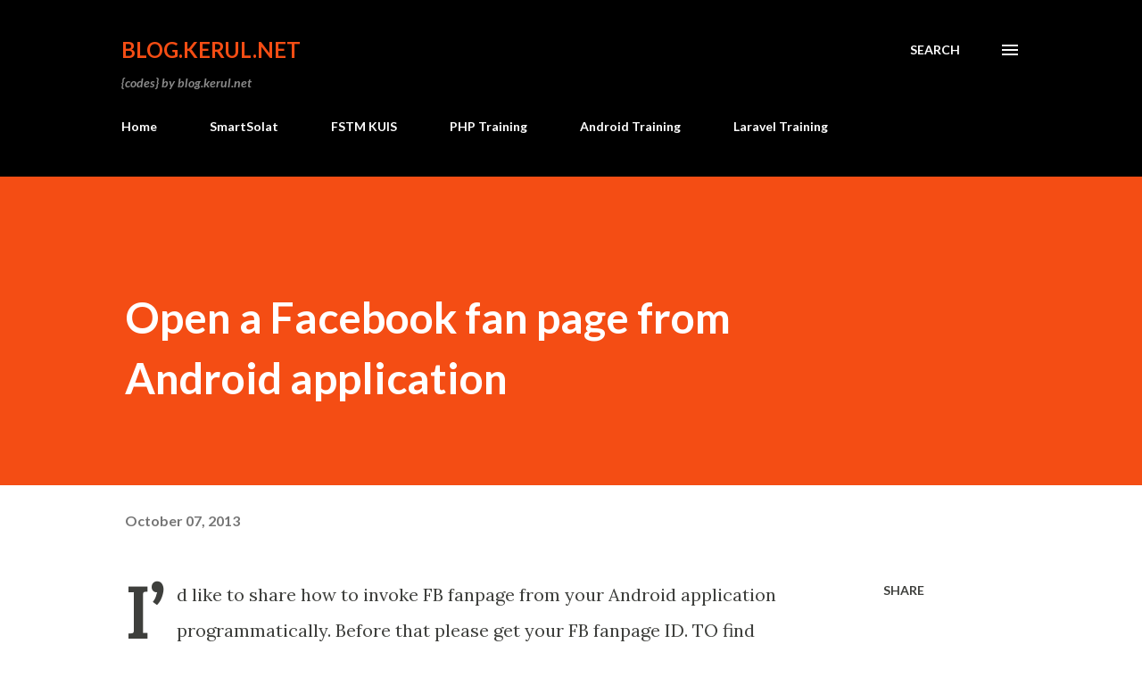

--- FILE ---
content_type: text/html; charset=UTF-8
request_url: https://blog.kerul.net/2013/10/open-facebook-fan-page-from-android.html
body_size: 27960
content:
<!DOCTYPE html>
<html dir='ltr' lang='en'>
<head>
<meta content='width=device-width, initial-scale=1' name='viewport'/>
<title>Open a Facebook fan page from Android application</title>
<meta content='text/html; charset=UTF-8' http-equiv='Content-Type'/>
<!-- Chrome, Firefox OS and Opera -->
<meta content='#ffffff' name='theme-color'/>
<!-- Windows Phone -->
<meta content='#ffffff' name='msapplication-navbutton-color'/>
<meta content='blogger' name='generator'/>
<link href='https://blog.kerul.net/favicon.ico' rel='icon' type='image/x-icon'/>
<link href='https://blog.kerul.net/2013/10/open-facebook-fan-page-from-android.html' rel='canonical'/>
<link rel="alternate" type="application/atom+xml" title="blog.kerul.net - Atom" href="https://blog.kerul.net/feeds/posts/default" />
<link rel="alternate" type="application/rss+xml" title="blog.kerul.net - RSS" href="https://blog.kerul.net/feeds/posts/default?alt=rss" />
<link rel="service.post" type="application/atom+xml" title="blog.kerul.net - Atom" href="https://www.blogger.com/feeds/2266837879935062327/posts/default" />

<link rel="alternate" type="application/atom+xml" title="blog.kerul.net - Atom" href="https://blog.kerul.net/feeds/2423570771818816603/comments/default" />
<!--Can't find substitution for tag [blog.ieCssRetrofitLinks]-->
<link href='https://blogger.googleusercontent.com/img/b/R29vZ2xl/AVvXsEjwvH21LlYvbvKUAXoVTEqVZTWyNTXmrwIwx_Qt0bUr91C0QEMLewi-B1SUKTqJn2sLXJmUBV0nhtK14JBDqBlZDVOhqLaz-jR-E-e02hYWd-dUBPzGk0KDo2OTjtj-tLlnWTDMCIlLVbc/?imgmax=800' rel='image_src'/>
<meta content='https://blog.kerul.net/2013/10/open-facebook-fan-page-from-android.html' property='og:url'/>
<meta content='Open a Facebook fan page from Android application' property='og:title'/>
<meta content='Tips and tricks on web and mobile development, Android, PHP and Joomla. And research on Machine Translation too.' property='og:description'/>
<meta content='https://blogger.googleusercontent.com/img/b/R29vZ2xl/AVvXsEjwvH21LlYvbvKUAXoVTEqVZTWyNTXmrwIwx_Qt0bUr91C0QEMLewi-B1SUKTqJn2sLXJmUBV0nhtK14JBDqBlZDVOhqLaz-jR-E-e02hYWd-dUBPzGk0KDo2OTjtj-tLlnWTDMCIlLVbc/w1200-h630-p-k-no-nu/?imgmax=800' property='og:image'/>
<style type='text/css'>@font-face{font-family:'Lato';font-style:italic;font-weight:700;font-display:swap;src:url(//fonts.gstatic.com/s/lato/v25/S6u_w4BMUTPHjxsI5wq_FQftx9897sxZ.woff2)format('woff2');unicode-range:U+0100-02BA,U+02BD-02C5,U+02C7-02CC,U+02CE-02D7,U+02DD-02FF,U+0304,U+0308,U+0329,U+1D00-1DBF,U+1E00-1E9F,U+1EF2-1EFF,U+2020,U+20A0-20AB,U+20AD-20C0,U+2113,U+2C60-2C7F,U+A720-A7FF;}@font-face{font-family:'Lato';font-style:italic;font-weight:700;font-display:swap;src:url(//fonts.gstatic.com/s/lato/v25/S6u_w4BMUTPHjxsI5wq_Gwftx9897g.woff2)format('woff2');unicode-range:U+0000-00FF,U+0131,U+0152-0153,U+02BB-02BC,U+02C6,U+02DA,U+02DC,U+0304,U+0308,U+0329,U+2000-206F,U+20AC,U+2122,U+2191,U+2193,U+2212,U+2215,U+FEFF,U+FFFD;}@font-face{font-family:'Lato';font-style:normal;font-weight:400;font-display:swap;src:url(//fonts.gstatic.com/s/lato/v25/S6uyw4BMUTPHjxAwXiWtFCfQ7A.woff2)format('woff2');unicode-range:U+0100-02BA,U+02BD-02C5,U+02C7-02CC,U+02CE-02D7,U+02DD-02FF,U+0304,U+0308,U+0329,U+1D00-1DBF,U+1E00-1E9F,U+1EF2-1EFF,U+2020,U+20A0-20AB,U+20AD-20C0,U+2113,U+2C60-2C7F,U+A720-A7FF;}@font-face{font-family:'Lato';font-style:normal;font-weight:400;font-display:swap;src:url(//fonts.gstatic.com/s/lato/v25/S6uyw4BMUTPHjx4wXiWtFCc.woff2)format('woff2');unicode-range:U+0000-00FF,U+0131,U+0152-0153,U+02BB-02BC,U+02C6,U+02DA,U+02DC,U+0304,U+0308,U+0329,U+2000-206F,U+20AC,U+2122,U+2191,U+2193,U+2212,U+2215,U+FEFF,U+FFFD;}@font-face{font-family:'Lato';font-style:normal;font-weight:700;font-display:swap;src:url(//fonts.gstatic.com/s/lato/v25/S6u9w4BMUTPHh6UVSwaPGQ3q5d0N7w.woff2)format('woff2');unicode-range:U+0100-02BA,U+02BD-02C5,U+02C7-02CC,U+02CE-02D7,U+02DD-02FF,U+0304,U+0308,U+0329,U+1D00-1DBF,U+1E00-1E9F,U+1EF2-1EFF,U+2020,U+20A0-20AB,U+20AD-20C0,U+2113,U+2C60-2C7F,U+A720-A7FF;}@font-face{font-family:'Lato';font-style:normal;font-weight:700;font-display:swap;src:url(//fonts.gstatic.com/s/lato/v25/S6u9w4BMUTPHh6UVSwiPGQ3q5d0.woff2)format('woff2');unicode-range:U+0000-00FF,U+0131,U+0152-0153,U+02BB-02BC,U+02C6,U+02DA,U+02DC,U+0304,U+0308,U+0329,U+2000-206F,U+20AC,U+2122,U+2191,U+2193,U+2212,U+2215,U+FEFF,U+FFFD;}@font-face{font-family:'Lora';font-style:normal;font-weight:400;font-display:swap;src:url(//fonts.gstatic.com/s/lora/v37/0QI6MX1D_JOuGQbT0gvTJPa787weuxJMkq18ndeYxZ2JTg.woff2)format('woff2');unicode-range:U+0460-052F,U+1C80-1C8A,U+20B4,U+2DE0-2DFF,U+A640-A69F,U+FE2E-FE2F;}@font-face{font-family:'Lora';font-style:normal;font-weight:400;font-display:swap;src:url(//fonts.gstatic.com/s/lora/v37/0QI6MX1D_JOuGQbT0gvTJPa787weuxJFkq18ndeYxZ2JTg.woff2)format('woff2');unicode-range:U+0301,U+0400-045F,U+0490-0491,U+04B0-04B1,U+2116;}@font-face{font-family:'Lora';font-style:normal;font-weight:400;font-display:swap;src:url(//fonts.gstatic.com/s/lora/v37/0QI6MX1D_JOuGQbT0gvTJPa787weuxI9kq18ndeYxZ2JTg.woff2)format('woff2');unicode-range:U+0302-0303,U+0305,U+0307-0308,U+0310,U+0312,U+0315,U+031A,U+0326-0327,U+032C,U+032F-0330,U+0332-0333,U+0338,U+033A,U+0346,U+034D,U+0391-03A1,U+03A3-03A9,U+03B1-03C9,U+03D1,U+03D5-03D6,U+03F0-03F1,U+03F4-03F5,U+2016-2017,U+2034-2038,U+203C,U+2040,U+2043,U+2047,U+2050,U+2057,U+205F,U+2070-2071,U+2074-208E,U+2090-209C,U+20D0-20DC,U+20E1,U+20E5-20EF,U+2100-2112,U+2114-2115,U+2117-2121,U+2123-214F,U+2190,U+2192,U+2194-21AE,U+21B0-21E5,U+21F1-21F2,U+21F4-2211,U+2213-2214,U+2216-22FF,U+2308-230B,U+2310,U+2319,U+231C-2321,U+2336-237A,U+237C,U+2395,U+239B-23B7,U+23D0,U+23DC-23E1,U+2474-2475,U+25AF,U+25B3,U+25B7,U+25BD,U+25C1,U+25CA,U+25CC,U+25FB,U+266D-266F,U+27C0-27FF,U+2900-2AFF,U+2B0E-2B11,U+2B30-2B4C,U+2BFE,U+3030,U+FF5B,U+FF5D,U+1D400-1D7FF,U+1EE00-1EEFF;}@font-face{font-family:'Lora';font-style:normal;font-weight:400;font-display:swap;src:url(//fonts.gstatic.com/s/lora/v37/0QI6MX1D_JOuGQbT0gvTJPa787weuxIvkq18ndeYxZ2JTg.woff2)format('woff2');unicode-range:U+0001-000C,U+000E-001F,U+007F-009F,U+20DD-20E0,U+20E2-20E4,U+2150-218F,U+2190,U+2192,U+2194-2199,U+21AF,U+21E6-21F0,U+21F3,U+2218-2219,U+2299,U+22C4-22C6,U+2300-243F,U+2440-244A,U+2460-24FF,U+25A0-27BF,U+2800-28FF,U+2921-2922,U+2981,U+29BF,U+29EB,U+2B00-2BFF,U+4DC0-4DFF,U+FFF9-FFFB,U+10140-1018E,U+10190-1019C,U+101A0,U+101D0-101FD,U+102E0-102FB,U+10E60-10E7E,U+1D2C0-1D2D3,U+1D2E0-1D37F,U+1F000-1F0FF,U+1F100-1F1AD,U+1F1E6-1F1FF,U+1F30D-1F30F,U+1F315,U+1F31C,U+1F31E,U+1F320-1F32C,U+1F336,U+1F378,U+1F37D,U+1F382,U+1F393-1F39F,U+1F3A7-1F3A8,U+1F3AC-1F3AF,U+1F3C2,U+1F3C4-1F3C6,U+1F3CA-1F3CE,U+1F3D4-1F3E0,U+1F3ED,U+1F3F1-1F3F3,U+1F3F5-1F3F7,U+1F408,U+1F415,U+1F41F,U+1F426,U+1F43F,U+1F441-1F442,U+1F444,U+1F446-1F449,U+1F44C-1F44E,U+1F453,U+1F46A,U+1F47D,U+1F4A3,U+1F4B0,U+1F4B3,U+1F4B9,U+1F4BB,U+1F4BF,U+1F4C8-1F4CB,U+1F4D6,U+1F4DA,U+1F4DF,U+1F4E3-1F4E6,U+1F4EA-1F4ED,U+1F4F7,U+1F4F9-1F4FB,U+1F4FD-1F4FE,U+1F503,U+1F507-1F50B,U+1F50D,U+1F512-1F513,U+1F53E-1F54A,U+1F54F-1F5FA,U+1F610,U+1F650-1F67F,U+1F687,U+1F68D,U+1F691,U+1F694,U+1F698,U+1F6AD,U+1F6B2,U+1F6B9-1F6BA,U+1F6BC,U+1F6C6-1F6CF,U+1F6D3-1F6D7,U+1F6E0-1F6EA,U+1F6F0-1F6F3,U+1F6F7-1F6FC,U+1F700-1F7FF,U+1F800-1F80B,U+1F810-1F847,U+1F850-1F859,U+1F860-1F887,U+1F890-1F8AD,U+1F8B0-1F8BB,U+1F8C0-1F8C1,U+1F900-1F90B,U+1F93B,U+1F946,U+1F984,U+1F996,U+1F9E9,U+1FA00-1FA6F,U+1FA70-1FA7C,U+1FA80-1FA89,U+1FA8F-1FAC6,U+1FACE-1FADC,U+1FADF-1FAE9,U+1FAF0-1FAF8,U+1FB00-1FBFF;}@font-face{font-family:'Lora';font-style:normal;font-weight:400;font-display:swap;src:url(//fonts.gstatic.com/s/lora/v37/0QI6MX1D_JOuGQbT0gvTJPa787weuxJOkq18ndeYxZ2JTg.woff2)format('woff2');unicode-range:U+0102-0103,U+0110-0111,U+0128-0129,U+0168-0169,U+01A0-01A1,U+01AF-01B0,U+0300-0301,U+0303-0304,U+0308-0309,U+0323,U+0329,U+1EA0-1EF9,U+20AB;}@font-face{font-family:'Lora';font-style:normal;font-weight:400;font-display:swap;src:url(//fonts.gstatic.com/s/lora/v37/0QI6MX1D_JOuGQbT0gvTJPa787weuxJPkq18ndeYxZ2JTg.woff2)format('woff2');unicode-range:U+0100-02BA,U+02BD-02C5,U+02C7-02CC,U+02CE-02D7,U+02DD-02FF,U+0304,U+0308,U+0329,U+1D00-1DBF,U+1E00-1E9F,U+1EF2-1EFF,U+2020,U+20A0-20AB,U+20AD-20C0,U+2113,U+2C60-2C7F,U+A720-A7FF;}@font-face{font-family:'Lora';font-style:normal;font-weight:400;font-display:swap;src:url(//fonts.gstatic.com/s/lora/v37/0QI6MX1D_JOuGQbT0gvTJPa787weuxJBkq18ndeYxZ0.woff2)format('woff2');unicode-range:U+0000-00FF,U+0131,U+0152-0153,U+02BB-02BC,U+02C6,U+02DA,U+02DC,U+0304,U+0308,U+0329,U+2000-206F,U+20AC,U+2122,U+2191,U+2193,U+2212,U+2215,U+FEFF,U+FFFD;}@font-face{font-family:'Open Sans';font-style:normal;font-weight:600;font-stretch:100%;font-display:swap;src:url(//fonts.gstatic.com/s/opensans/v44/memSYaGs126MiZpBA-UvWbX2vVnXBbObj2OVZyOOSr4dVJWUgsgH1x4taVIUwaEQbjB_mQ.woff2)format('woff2');unicode-range:U+0460-052F,U+1C80-1C8A,U+20B4,U+2DE0-2DFF,U+A640-A69F,U+FE2E-FE2F;}@font-face{font-family:'Open Sans';font-style:normal;font-weight:600;font-stretch:100%;font-display:swap;src:url(//fonts.gstatic.com/s/opensans/v44/memSYaGs126MiZpBA-UvWbX2vVnXBbObj2OVZyOOSr4dVJWUgsgH1x4kaVIUwaEQbjB_mQ.woff2)format('woff2');unicode-range:U+0301,U+0400-045F,U+0490-0491,U+04B0-04B1,U+2116;}@font-face{font-family:'Open Sans';font-style:normal;font-weight:600;font-stretch:100%;font-display:swap;src:url(//fonts.gstatic.com/s/opensans/v44/memSYaGs126MiZpBA-UvWbX2vVnXBbObj2OVZyOOSr4dVJWUgsgH1x4saVIUwaEQbjB_mQ.woff2)format('woff2');unicode-range:U+1F00-1FFF;}@font-face{font-family:'Open Sans';font-style:normal;font-weight:600;font-stretch:100%;font-display:swap;src:url(//fonts.gstatic.com/s/opensans/v44/memSYaGs126MiZpBA-UvWbX2vVnXBbObj2OVZyOOSr4dVJWUgsgH1x4jaVIUwaEQbjB_mQ.woff2)format('woff2');unicode-range:U+0370-0377,U+037A-037F,U+0384-038A,U+038C,U+038E-03A1,U+03A3-03FF;}@font-face{font-family:'Open Sans';font-style:normal;font-weight:600;font-stretch:100%;font-display:swap;src:url(//fonts.gstatic.com/s/opensans/v44/memSYaGs126MiZpBA-UvWbX2vVnXBbObj2OVZyOOSr4dVJWUgsgH1x4iaVIUwaEQbjB_mQ.woff2)format('woff2');unicode-range:U+0307-0308,U+0590-05FF,U+200C-2010,U+20AA,U+25CC,U+FB1D-FB4F;}@font-face{font-family:'Open Sans';font-style:normal;font-weight:600;font-stretch:100%;font-display:swap;src:url(//fonts.gstatic.com/s/opensans/v44/memSYaGs126MiZpBA-UvWbX2vVnXBbObj2OVZyOOSr4dVJWUgsgH1x5caVIUwaEQbjB_mQ.woff2)format('woff2');unicode-range:U+0302-0303,U+0305,U+0307-0308,U+0310,U+0312,U+0315,U+031A,U+0326-0327,U+032C,U+032F-0330,U+0332-0333,U+0338,U+033A,U+0346,U+034D,U+0391-03A1,U+03A3-03A9,U+03B1-03C9,U+03D1,U+03D5-03D6,U+03F0-03F1,U+03F4-03F5,U+2016-2017,U+2034-2038,U+203C,U+2040,U+2043,U+2047,U+2050,U+2057,U+205F,U+2070-2071,U+2074-208E,U+2090-209C,U+20D0-20DC,U+20E1,U+20E5-20EF,U+2100-2112,U+2114-2115,U+2117-2121,U+2123-214F,U+2190,U+2192,U+2194-21AE,U+21B0-21E5,U+21F1-21F2,U+21F4-2211,U+2213-2214,U+2216-22FF,U+2308-230B,U+2310,U+2319,U+231C-2321,U+2336-237A,U+237C,U+2395,U+239B-23B7,U+23D0,U+23DC-23E1,U+2474-2475,U+25AF,U+25B3,U+25B7,U+25BD,U+25C1,U+25CA,U+25CC,U+25FB,U+266D-266F,U+27C0-27FF,U+2900-2AFF,U+2B0E-2B11,U+2B30-2B4C,U+2BFE,U+3030,U+FF5B,U+FF5D,U+1D400-1D7FF,U+1EE00-1EEFF;}@font-face{font-family:'Open Sans';font-style:normal;font-weight:600;font-stretch:100%;font-display:swap;src:url(//fonts.gstatic.com/s/opensans/v44/memSYaGs126MiZpBA-UvWbX2vVnXBbObj2OVZyOOSr4dVJWUgsgH1x5OaVIUwaEQbjB_mQ.woff2)format('woff2');unicode-range:U+0001-000C,U+000E-001F,U+007F-009F,U+20DD-20E0,U+20E2-20E4,U+2150-218F,U+2190,U+2192,U+2194-2199,U+21AF,U+21E6-21F0,U+21F3,U+2218-2219,U+2299,U+22C4-22C6,U+2300-243F,U+2440-244A,U+2460-24FF,U+25A0-27BF,U+2800-28FF,U+2921-2922,U+2981,U+29BF,U+29EB,U+2B00-2BFF,U+4DC0-4DFF,U+FFF9-FFFB,U+10140-1018E,U+10190-1019C,U+101A0,U+101D0-101FD,U+102E0-102FB,U+10E60-10E7E,U+1D2C0-1D2D3,U+1D2E0-1D37F,U+1F000-1F0FF,U+1F100-1F1AD,U+1F1E6-1F1FF,U+1F30D-1F30F,U+1F315,U+1F31C,U+1F31E,U+1F320-1F32C,U+1F336,U+1F378,U+1F37D,U+1F382,U+1F393-1F39F,U+1F3A7-1F3A8,U+1F3AC-1F3AF,U+1F3C2,U+1F3C4-1F3C6,U+1F3CA-1F3CE,U+1F3D4-1F3E0,U+1F3ED,U+1F3F1-1F3F3,U+1F3F5-1F3F7,U+1F408,U+1F415,U+1F41F,U+1F426,U+1F43F,U+1F441-1F442,U+1F444,U+1F446-1F449,U+1F44C-1F44E,U+1F453,U+1F46A,U+1F47D,U+1F4A3,U+1F4B0,U+1F4B3,U+1F4B9,U+1F4BB,U+1F4BF,U+1F4C8-1F4CB,U+1F4D6,U+1F4DA,U+1F4DF,U+1F4E3-1F4E6,U+1F4EA-1F4ED,U+1F4F7,U+1F4F9-1F4FB,U+1F4FD-1F4FE,U+1F503,U+1F507-1F50B,U+1F50D,U+1F512-1F513,U+1F53E-1F54A,U+1F54F-1F5FA,U+1F610,U+1F650-1F67F,U+1F687,U+1F68D,U+1F691,U+1F694,U+1F698,U+1F6AD,U+1F6B2,U+1F6B9-1F6BA,U+1F6BC,U+1F6C6-1F6CF,U+1F6D3-1F6D7,U+1F6E0-1F6EA,U+1F6F0-1F6F3,U+1F6F7-1F6FC,U+1F700-1F7FF,U+1F800-1F80B,U+1F810-1F847,U+1F850-1F859,U+1F860-1F887,U+1F890-1F8AD,U+1F8B0-1F8BB,U+1F8C0-1F8C1,U+1F900-1F90B,U+1F93B,U+1F946,U+1F984,U+1F996,U+1F9E9,U+1FA00-1FA6F,U+1FA70-1FA7C,U+1FA80-1FA89,U+1FA8F-1FAC6,U+1FACE-1FADC,U+1FADF-1FAE9,U+1FAF0-1FAF8,U+1FB00-1FBFF;}@font-face{font-family:'Open Sans';font-style:normal;font-weight:600;font-stretch:100%;font-display:swap;src:url(//fonts.gstatic.com/s/opensans/v44/memSYaGs126MiZpBA-UvWbX2vVnXBbObj2OVZyOOSr4dVJWUgsgH1x4vaVIUwaEQbjB_mQ.woff2)format('woff2');unicode-range:U+0102-0103,U+0110-0111,U+0128-0129,U+0168-0169,U+01A0-01A1,U+01AF-01B0,U+0300-0301,U+0303-0304,U+0308-0309,U+0323,U+0329,U+1EA0-1EF9,U+20AB;}@font-face{font-family:'Open Sans';font-style:normal;font-weight:600;font-stretch:100%;font-display:swap;src:url(//fonts.gstatic.com/s/opensans/v44/memSYaGs126MiZpBA-UvWbX2vVnXBbObj2OVZyOOSr4dVJWUgsgH1x4uaVIUwaEQbjB_mQ.woff2)format('woff2');unicode-range:U+0100-02BA,U+02BD-02C5,U+02C7-02CC,U+02CE-02D7,U+02DD-02FF,U+0304,U+0308,U+0329,U+1D00-1DBF,U+1E00-1E9F,U+1EF2-1EFF,U+2020,U+20A0-20AB,U+20AD-20C0,U+2113,U+2C60-2C7F,U+A720-A7FF;}@font-face{font-family:'Open Sans';font-style:normal;font-weight:600;font-stretch:100%;font-display:swap;src:url(//fonts.gstatic.com/s/opensans/v44/memSYaGs126MiZpBA-UvWbX2vVnXBbObj2OVZyOOSr4dVJWUgsgH1x4gaVIUwaEQbjA.woff2)format('woff2');unicode-range:U+0000-00FF,U+0131,U+0152-0153,U+02BB-02BC,U+02C6,U+02DA,U+02DC,U+0304,U+0308,U+0329,U+2000-206F,U+20AC,U+2122,U+2191,U+2193,U+2212,U+2215,U+FEFF,U+FFFD;}</style>
<style id='page-skin-1' type='text/css'><!--
/*! normalize.css v3.0.1 | MIT License | git.io/normalize */html{font-family:sans-serif;-ms-text-size-adjust:100%;-webkit-text-size-adjust:100%}body{margin:0}article,aside,details,figcaption,figure,footer,header,hgroup,main,nav,section,summary{display:block}audio,canvas,progress,video{display:inline-block;vertical-align:baseline}audio:not([controls]){display:none;height:0}[hidden],template{display:none}a{background:transparent}a:active,a:hover{outline:0}abbr[title]{border-bottom:1px dotted}b,strong{font-weight:bold}dfn{font-style:italic}h1{font-size:2em;margin:.67em 0}mark{background:#ff0;color:#000}small{font-size:80%}sub,sup{font-size:75%;line-height:0;position:relative;vertical-align:baseline}sup{top:-0.5em}sub{bottom:-0.25em}img{border:0}svg:not(:root){overflow:hidden}figure{margin:1em 40px}hr{-moz-box-sizing:content-box;box-sizing:content-box;height:0}pre{overflow:auto}code,kbd,pre,samp{font-family:monospace,monospace;font-size:1em}button,input,optgroup,select,textarea{color:inherit;font:inherit;margin:0}button{overflow:visible}button,select{text-transform:none}button,html input[type="button"],input[type="reset"],input[type="submit"]{-webkit-appearance:button;cursor:pointer}button[disabled],html input[disabled]{cursor:default}button::-moz-focus-inner,input::-moz-focus-inner{border:0;padding:0}input{line-height:normal}input[type="checkbox"],input[type="radio"]{box-sizing:border-box;padding:0}input[type="number"]::-webkit-inner-spin-button,input[type="number"]::-webkit-outer-spin-button{height:auto}input[type="search"]{-webkit-appearance:textfield;-moz-box-sizing:content-box;-webkit-box-sizing:content-box;box-sizing:content-box}input[type="search"]::-webkit-search-cancel-button,input[type="search"]::-webkit-search-decoration{-webkit-appearance:none}fieldset{border:1px solid #c0c0c0;margin:0 2px;padding:.35em .625em .75em}legend{border:0;padding:0}textarea{overflow:auto}optgroup{font-weight:bold}table{border-collapse:collapse;border-spacing:0}td,th{padding:0}
body{
overflow-wrap:break-word;
word-break:break-word;
word-wrap:break-word
}
.hidden{
display:none
}
.invisible{
visibility:hidden
}
.container::after,.float-container::after{
clear:both;
content:"";
display:table
}
.clearboth{
clear:both
}
#comments .comment .comment-actions,.subscribe-popup .FollowByEmail .follow-by-email-submit,.widget.Profile .profile-link{
background:0 0;
border:0;
box-shadow:none;
color:#970101;
cursor:pointer;
font-size:14px;
font-weight:700;
outline:0;
text-decoration:none;
text-transform:uppercase;
width:auto
}
.dim-overlay{
background-color:rgba(0,0,0,.54);
height:100vh;
left:0;
position:fixed;
top:0;
width:100%
}
#sharing-dim-overlay{
background-color:transparent
}
input::-ms-clear{
display:none
}
.blogger-logo,.svg-icon-24.blogger-logo{
fill:#ff9800;
opacity:1
}
.loading-spinner-large{
-webkit-animation:mspin-rotate 1.568s infinite linear;
animation:mspin-rotate 1.568s infinite linear;
height:48px;
overflow:hidden;
position:absolute;
width:48px;
z-index:200
}
.loading-spinner-large>div{
-webkit-animation:mspin-revrot 5332ms infinite steps(4);
animation:mspin-revrot 5332ms infinite steps(4)
}
.loading-spinner-large>div>div{
-webkit-animation:mspin-singlecolor-large-film 1333ms infinite steps(81);
animation:mspin-singlecolor-large-film 1333ms infinite steps(81);
background-size:100%;
height:48px;
width:3888px
}
.mspin-black-large>div>div,.mspin-grey_54-large>div>div{
background-image:url(https://www.blogblog.com/indie/mspin_black_large.svg)
}
.mspin-white-large>div>div{
background-image:url(https://www.blogblog.com/indie/mspin_white_large.svg)
}
.mspin-grey_54-large{
opacity:.54
}
@-webkit-keyframes mspin-singlecolor-large-film{
from{
-webkit-transform:translateX(0);
transform:translateX(0)
}
to{
-webkit-transform:translateX(-3888px);
transform:translateX(-3888px)
}
}
@keyframes mspin-singlecolor-large-film{
from{
-webkit-transform:translateX(0);
transform:translateX(0)
}
to{
-webkit-transform:translateX(-3888px);
transform:translateX(-3888px)
}
}
@-webkit-keyframes mspin-rotate{
from{
-webkit-transform:rotate(0);
transform:rotate(0)
}
to{
-webkit-transform:rotate(360deg);
transform:rotate(360deg)
}
}
@keyframes mspin-rotate{
from{
-webkit-transform:rotate(0);
transform:rotate(0)
}
to{
-webkit-transform:rotate(360deg);
transform:rotate(360deg)
}
}
@-webkit-keyframes mspin-revrot{
from{
-webkit-transform:rotate(0);
transform:rotate(0)
}
to{
-webkit-transform:rotate(-360deg);
transform:rotate(-360deg)
}
}
@keyframes mspin-revrot{
from{
-webkit-transform:rotate(0);
transform:rotate(0)
}
to{
-webkit-transform:rotate(-360deg);
transform:rotate(-360deg)
}
}
.skip-navigation{
background-color:#fff;
box-sizing:border-box;
color:#000;
display:block;
height:0;
left:0;
line-height:50px;
overflow:hidden;
padding-top:0;
position:fixed;
text-align:center;
top:0;
-webkit-transition:box-shadow .3s,height .3s,padding-top .3s;
transition:box-shadow .3s,height .3s,padding-top .3s;
width:100%;
z-index:900
}
.skip-navigation:focus{
box-shadow:0 4px 5px 0 rgba(0,0,0,.14),0 1px 10px 0 rgba(0,0,0,.12),0 2px 4px -1px rgba(0,0,0,.2);
height:50px
}
#main{
outline:0
}
.main-heading{
position:absolute;
clip:rect(1px,1px,1px,1px);
padding:0;
border:0;
height:1px;
width:1px;
overflow:hidden
}
.Attribution{
margin-top:1em;
text-align:center
}
.Attribution .blogger img,.Attribution .blogger svg{
vertical-align:bottom
}
.Attribution .blogger img{
margin-right:.5em
}
.Attribution div{
line-height:24px;
margin-top:.5em
}
.Attribution .copyright,.Attribution .image-attribution{
font-size:.7em;
margin-top:1.5em
}
.BLOG_mobile_video_class{
display:none
}
.bg-photo{
background-attachment:scroll!important
}
body .CSS_LIGHTBOX{
z-index:900
}
.extendable .show-less,.extendable .show-more{
border-color:#970101;
color:#970101;
margin-top:8px
}
.extendable .show-less.hidden,.extendable .show-more.hidden{
display:none
}
.inline-ad{
display:none;
max-width:100%;
overflow:hidden
}
.adsbygoogle{
display:block
}
#cookieChoiceInfo{
bottom:0;
top:auto
}
iframe.b-hbp-video{
border:0
}
.post-body img{
max-width:100%
}
.post-body iframe{
max-width:100%
}
.post-body a[imageanchor="1"]{
display:inline-block
}
.byline{
margin-right:1em
}
.byline:last-child{
margin-right:0
}
.link-copied-dialog{
max-width:520px;
outline:0
}
.link-copied-dialog .modal-dialog-buttons{
margin-top:8px
}
.link-copied-dialog .goog-buttonset-default{
background:0 0;
border:0
}
.link-copied-dialog .goog-buttonset-default:focus{
outline:0
}
.paging-control-container{
margin-bottom:16px
}
.paging-control-container .paging-control{
display:inline-block
}
.paging-control-container .comment-range-text::after,.paging-control-container .paging-control{
color:#970101
}
.paging-control-container .comment-range-text,.paging-control-container .paging-control{
margin-right:8px
}
.paging-control-container .comment-range-text::after,.paging-control-container .paging-control::after{
content:"\b7";
cursor:default;
padding-left:8px;
pointer-events:none
}
.paging-control-container .comment-range-text:last-child::after,.paging-control-container .paging-control:last-child::after{
content:none
}
.byline.reactions iframe{
height:20px
}
.b-notification{
color:#000;
background-color:#fff;
border-bottom:solid 1px #000;
box-sizing:border-box;
padding:16px 32px;
text-align:center
}
.b-notification.visible{
-webkit-transition:margin-top .3s cubic-bezier(.4,0,.2,1);
transition:margin-top .3s cubic-bezier(.4,0,.2,1)
}
.b-notification.invisible{
position:absolute
}
.b-notification-close{
position:absolute;
right:8px;
top:8px
}
.no-posts-message{
line-height:40px;
text-align:center
}
@media screen and (max-width:968px){
body.item-view .post-body a[imageanchor="1"][style*="float: left;"],body.item-view .post-body a[imageanchor="1"][style*="float: right;"]{
float:none!important;
clear:none!important
}
body.item-view .post-body a[imageanchor="1"] img{
display:block;
height:auto;
margin:0 auto
}
body.item-view .post-body>.separator:first-child>a[imageanchor="1"]:first-child{
margin-top:20px
}
.post-body a[imageanchor]{
display:block
}
body.item-view .post-body a[imageanchor="1"]{
margin-left:0!important;
margin-right:0!important
}
body.item-view .post-body a[imageanchor="1"]+a[imageanchor="1"]{
margin-top:16px
}
}
.item-control{
display:none
}
#comments{
border-top:1px dashed rgba(0,0,0,.54);
margin-top:20px;
padding:20px
}
#comments .comment-thread ol{
margin:0;
padding-left:0;
padding-left:0
}
#comments .comment .comment-replybox-single,#comments .comment-thread .comment-replies{
margin-left:60px
}
#comments .comment-thread .thread-count{
display:none
}
#comments .comment{
list-style-type:none;
padding:0 0 30px;
position:relative
}
#comments .comment .comment{
padding-bottom:8px
}
.comment .avatar-image-container{
position:absolute
}
.comment .avatar-image-container img{
border-radius:50%
}
.avatar-image-container svg,.comment .avatar-image-container .avatar-icon{
border-radius:50%;
border:solid 1px #3e3f3c;
box-sizing:border-box;
fill:#3e3f3c;
height:35px;
margin:0;
padding:7px;
width:35px
}
.comment .comment-block{
margin-top:10px;
margin-left:60px;
padding-bottom:0
}
#comments .comment-author-header-wrapper{
margin-left:40px
}
#comments .comment .thread-expanded .comment-block{
padding-bottom:20px
}
#comments .comment .comment-header .user,#comments .comment .comment-header .user a{
color:#3e3f3c;
font-style:normal;
font-weight:700
}
#comments .comment .comment-actions{
bottom:0;
margin-bottom:15px;
position:absolute
}
#comments .comment .comment-actions>*{
margin-right:8px
}
#comments .comment .comment-header .datetime{
bottom:0;
color:rgba(0,0,0,0.54);
display:inline-block;
font-size:13px;
font-style:italic;
margin-left:8px
}
#comments .comment .comment-footer .comment-timestamp a,#comments .comment .comment-header .datetime a{
color:rgba(0,0,0,0.54)
}
#comments .comment .comment-content,.comment .comment-body{
margin-top:12px;
word-break:break-word
}
.comment-body{
margin-bottom:12px
}
#comments.embed[data-num-comments="0"]{
border:0;
margin-top:0;
padding-top:0
}
#comments.embed[data-num-comments="0"] #comment-post-message,#comments.embed[data-num-comments="0"] div.comment-form>p,#comments.embed[data-num-comments="0"] p.comment-footer{
display:none
}
#comment-editor-src{
display:none
}
.comments .comments-content .loadmore.loaded{
max-height:0;
opacity:0;
overflow:hidden
}
.extendable .remaining-items{
height:0;
overflow:hidden;
-webkit-transition:height .3s cubic-bezier(.4,0,.2,1);
transition:height .3s cubic-bezier(.4,0,.2,1)
}
.extendable .remaining-items.expanded{
height:auto
}
.svg-icon-24,.svg-icon-24-button{
cursor:pointer;
height:24px;
width:24px;
min-width:24px
}
.touch-icon{
margin:-12px;
padding:12px
}
.touch-icon:active,.touch-icon:focus{
background-color:rgba(153,153,153,.4);
border-radius:50%
}
svg:not(:root).touch-icon{
overflow:visible
}
html[dir=rtl] .rtl-reversible-icon{
-webkit-transform:scaleX(-1);
-ms-transform:scaleX(-1);
transform:scaleX(-1)
}
.svg-icon-24-button,.touch-icon-button{
background:0 0;
border:0;
margin:0;
outline:0;
padding:0
}
.touch-icon-button .touch-icon:active,.touch-icon-button .touch-icon:focus{
background-color:transparent
}
.touch-icon-button:active .touch-icon,.touch-icon-button:focus .touch-icon{
background-color:rgba(153,153,153,.4);
border-radius:50%
}
.Profile .default-avatar-wrapper .avatar-icon{
border-radius:50%;
border:solid 1px #000000;
box-sizing:border-box;
fill:#000000;
margin:0
}
.Profile .individual .default-avatar-wrapper .avatar-icon{
padding:25px
}
.Profile .individual .avatar-icon,.Profile .individual .profile-img{
height:120px;
width:120px
}
.Profile .team .default-avatar-wrapper .avatar-icon{
padding:8px
}
.Profile .team .avatar-icon,.Profile .team .default-avatar-wrapper,.Profile .team .profile-img{
height:40px;
width:40px
}
.snippet-container{
margin:0;
position:relative;
overflow:hidden
}
.snippet-fade{
bottom:0;
box-sizing:border-box;
position:absolute;
width:96px
}
.snippet-fade{
right:0
}
.snippet-fade:after{
content:"\2026"
}
.snippet-fade:after{
float:right
}
.post-bottom{
-webkit-box-align:center;
-webkit-align-items:center;
-ms-flex-align:center;
align-items:center;
display:-webkit-box;
display:-webkit-flex;
display:-ms-flexbox;
display:flex;
-webkit-flex-wrap:wrap;
-ms-flex-wrap:wrap;
flex-wrap:wrap
}
.post-footer{
-webkit-box-flex:1;
-webkit-flex:1 1 auto;
-ms-flex:1 1 auto;
flex:1 1 auto;
-webkit-flex-wrap:wrap;
-ms-flex-wrap:wrap;
flex-wrap:wrap;
-webkit-box-ordinal-group:2;
-webkit-order:1;
-ms-flex-order:1;
order:1
}
.post-footer>*{
-webkit-box-flex:0;
-webkit-flex:0 1 auto;
-ms-flex:0 1 auto;
flex:0 1 auto
}
.post-footer .byline:last-child{
margin-right:1em
}
.jump-link{
-webkit-box-flex:0;
-webkit-flex:0 0 auto;
-ms-flex:0 0 auto;
flex:0 0 auto;
-webkit-box-ordinal-group:3;
-webkit-order:2;
-ms-flex-order:2;
order:2
}
.centered-top-container.sticky{
left:0;
position:fixed;
right:0;
top:0;
width:auto;
z-index:8;
-webkit-transition-property:opacity,-webkit-transform;
transition-property:opacity,-webkit-transform;
transition-property:transform,opacity;
transition-property:transform,opacity,-webkit-transform;
-webkit-transition-duration:.2s;
transition-duration:.2s;
-webkit-transition-timing-function:cubic-bezier(.4,0,.2,1);
transition-timing-function:cubic-bezier(.4,0,.2,1)
}
.centered-top-placeholder{
display:none
}
.collapsed-header .centered-top-placeholder{
display:block
}
.centered-top-container .Header .replaced h1,.centered-top-placeholder .Header .replaced h1{
display:none
}
.centered-top-container.sticky .Header .replaced h1{
display:block
}
.centered-top-container.sticky .Header .header-widget{
background:0 0
}
.centered-top-container.sticky .Header .header-image-wrapper{
display:none
}
.centered-top-container img,.centered-top-placeholder img{
max-width:100%
}
.collapsible{
-webkit-transition:height .3s cubic-bezier(.4,0,.2,1);
transition:height .3s cubic-bezier(.4,0,.2,1)
}
.collapsible,.collapsible>summary{
display:block;
overflow:hidden
}
.collapsible>:not(summary){
display:none
}
.collapsible[open]>:not(summary){
display:block
}
.collapsible:focus,.collapsible>summary:focus{
outline:0
}
.collapsible>summary{
cursor:pointer;
display:block;
padding:0
}
.collapsible:focus>summary,.collapsible>summary:focus{
background-color:transparent
}
.collapsible>summary::-webkit-details-marker{
display:none
}
.collapsible-title{
-webkit-box-align:center;
-webkit-align-items:center;
-ms-flex-align:center;
align-items:center;
display:-webkit-box;
display:-webkit-flex;
display:-ms-flexbox;
display:flex
}
.collapsible-title .title{
-webkit-box-flex:1;
-webkit-flex:1 1 auto;
-ms-flex:1 1 auto;
flex:1 1 auto;
-webkit-box-ordinal-group:1;
-webkit-order:0;
-ms-flex-order:0;
order:0;
overflow:hidden;
text-overflow:ellipsis;
white-space:nowrap
}
.collapsible-title .chevron-down,.collapsible[open] .collapsible-title .chevron-up{
display:block
}
.collapsible-title .chevron-up,.collapsible[open] .collapsible-title .chevron-down{
display:none
}
.overflowable-container{
max-height:48px;
overflow:hidden;
position:relative
}
.overflow-button{
cursor:pointer
}
#overflowable-dim-overlay{
background:0 0
}
.overflow-popup{
box-shadow:0 2px 2px 0 rgba(0,0,0,.14),0 3px 1px -2px rgba(0,0,0,.2),0 1px 5px 0 rgba(0,0,0,.12);
background-color:#ffffff;
left:0;
max-width:calc(100% - 32px);
position:absolute;
top:0;
visibility:hidden;
z-index:101
}
.overflow-popup ul{
list-style:none
}
.overflow-popup .tabs li,.overflow-popup li{
display:block;
height:auto
}
.overflow-popup .tabs li{
padding-left:0;
padding-right:0
}
.overflow-button.hidden,.overflow-popup .tabs li.hidden,.overflow-popup li.hidden{
display:none
}
.ripple{
position:relative
}
.ripple>*{
z-index:1
}
.splash-wrapper{
bottom:0;
left:0;
overflow:hidden;
pointer-events:none;
position:absolute;
right:0;
top:0;
z-index:0
}
.splash{
background:#ccc;
border-radius:100%;
display:block;
opacity:.6;
position:absolute;
-webkit-transform:scale(0);
-ms-transform:scale(0);
transform:scale(0)
}
.splash.animate{
-webkit-animation:ripple-effect .4s linear;
animation:ripple-effect .4s linear
}
@-webkit-keyframes ripple-effect{
100%{
opacity:0;
-webkit-transform:scale(2.5);
transform:scale(2.5)
}
}
@keyframes ripple-effect{
100%{
opacity:0;
-webkit-transform:scale(2.5);
transform:scale(2.5)
}
}
.search{
display:-webkit-box;
display:-webkit-flex;
display:-ms-flexbox;
display:flex;
line-height:24px;
width:24px
}
.search.focused{
width:100%
}
.search.focused .section{
width:100%
}
.search form{
z-index:101
}
.search h3{
display:none
}
.search form{
display:-webkit-box;
display:-webkit-flex;
display:-ms-flexbox;
display:flex;
-webkit-box-flex:1;
-webkit-flex:1 0 0;
-ms-flex:1 0 0px;
flex:1 0 0;
border-bottom:solid 1px transparent;
padding-bottom:8px
}
.search form>*{
display:none
}
.search.focused form>*{
display:block
}
.search .search-input label{
display:none
}
.centered-top-placeholder.cloned .search form{
z-index:30
}
.search.focused form{
border-color:#3e3f3c;
position:relative;
width:auto
}
.collapsed-header .centered-top-container .search.focused form{
border-bottom-color:transparent
}
.search-expand{
-webkit-box-flex:0;
-webkit-flex:0 0 auto;
-ms-flex:0 0 auto;
flex:0 0 auto
}
.search-expand-text{
display:none
}
.search-close{
display:inline;
vertical-align:middle
}
.search-input{
-webkit-box-flex:1;
-webkit-flex:1 0 1px;
-ms-flex:1 0 1px;
flex:1 0 1px
}
.search-input input{
background:0 0;
border:0;
box-sizing:border-box;
color:#3e3f3c;
display:inline-block;
outline:0;
width:calc(100% - 48px)
}
.search-input input.no-cursor{
color:transparent;
text-shadow:0 0 0 #3e3f3c
}
.collapsed-header .centered-top-container .search-action,.collapsed-header .centered-top-container .search-input input{
color:#3e3f3c
}
.collapsed-header .centered-top-container .search-input input.no-cursor{
color:transparent;
text-shadow:0 0 0 #3e3f3c
}
.collapsed-header .centered-top-container .search-input input.no-cursor:focus,.search-input input.no-cursor:focus{
outline:0
}
.search-focused>*{
visibility:hidden
}
.search-focused .search,.search-focused .search-icon{
visibility:visible
}
.search.focused .search-action{
display:block
}
.search.focused .search-action:disabled{
opacity:.3
}
.sidebar-container{
background-color:#f7f7f7;
max-width:320px;
overflow-y:auto;
-webkit-transition-property:-webkit-transform;
transition-property:-webkit-transform;
transition-property:transform;
transition-property:transform,-webkit-transform;
-webkit-transition-duration:.3s;
transition-duration:.3s;
-webkit-transition-timing-function:cubic-bezier(0,0,.2,1);
transition-timing-function:cubic-bezier(0,0,.2,1);
width:320px;
z-index:101;
-webkit-overflow-scrolling:touch
}
.sidebar-container .navigation{
line-height:0;
padding:16px
}
.sidebar-container .sidebar-back{
cursor:pointer
}
.sidebar-container .widget{
background:0 0;
margin:0 16px;
padding:16px 0
}
.sidebar-container .widget .title{
color:#000000;
margin:0
}
.sidebar-container .widget ul{
list-style:none;
margin:0;
padding:0
}
.sidebar-container .widget ul ul{
margin-left:1em
}
.sidebar-container .widget li{
font-size:16px;
line-height:normal
}
.sidebar-container .widget+.widget{
border-top:1px dashed #000000
}
.BlogArchive li{
margin:16px 0
}
.BlogArchive li:last-child{
margin-bottom:0
}
.Label li a{
display:inline-block
}
.BlogArchive .post-count,.Label .label-count{
float:right;
margin-left:.25em
}
.BlogArchive .post-count::before,.Label .label-count::before{
content:"("
}
.BlogArchive .post-count::after,.Label .label-count::after{
content:")"
}
.widget.Translate .skiptranslate>div{
display:block!important
}
.widget.Profile .profile-link{
display:-webkit-box;
display:-webkit-flex;
display:-ms-flexbox;
display:flex
}
.widget.Profile .team-member .default-avatar-wrapper,.widget.Profile .team-member .profile-img{
-webkit-box-flex:0;
-webkit-flex:0 0 auto;
-ms-flex:0 0 auto;
flex:0 0 auto;
margin-right:1em
}
.widget.Profile .individual .profile-link{
-webkit-box-orient:vertical;
-webkit-box-direction:normal;
-webkit-flex-direction:column;
-ms-flex-direction:column;
flex-direction:column
}
.widget.Profile .team .profile-link .profile-name{
-webkit-align-self:center;
-ms-flex-item-align:center;
align-self:center;
display:block;
-webkit-box-flex:1;
-webkit-flex:1 1 auto;
-ms-flex:1 1 auto;
flex:1 1 auto
}
.dim-overlay{
background-color:rgba(0,0,0,.54);
z-index:100
}
body.sidebar-visible{
overflow-y:hidden
}
@media screen and (max-width:1619px){
.sidebar-container{
bottom:0;
position:fixed;
top:0;
left:auto;
right:0
}
.sidebar-container.sidebar-invisible{
-webkit-transition-timing-function:cubic-bezier(.4,0,.6,1);
transition-timing-function:cubic-bezier(.4,0,.6,1);
-webkit-transform:translateX(320px);
-ms-transform:translateX(320px);
transform:translateX(320px)
}
}
.dialog{
box-shadow:0 2px 2px 0 rgba(0,0,0,.14),0 3px 1px -2px rgba(0,0,0,.2),0 1px 5px 0 rgba(0,0,0,.12);
background:#ffffff;
box-sizing:border-box;
color:#3e3f3c;
padding:30px;
position:fixed;
text-align:center;
width:calc(100% - 24px);
z-index:101
}
.dialog input[type=email],.dialog input[type=text]{
background-color:transparent;
border:0;
border-bottom:solid 1px rgba(62,63,60,.12);
color:#3e3f3c;
display:block;
font-family:Lora, serif;
font-size:16px;
line-height:24px;
margin:auto;
padding-bottom:7px;
outline:0;
text-align:center;
width:100%
}
.dialog input[type=email]::-webkit-input-placeholder,.dialog input[type=text]::-webkit-input-placeholder{
color:#3e3f3c
}
.dialog input[type=email]::-moz-placeholder,.dialog input[type=text]::-moz-placeholder{
color:#3e3f3c
}
.dialog input[type=email]:-ms-input-placeholder,.dialog input[type=text]:-ms-input-placeholder{
color:#3e3f3c
}
.dialog input[type=email]::-ms-input-placeholder,.dialog input[type=text]::-ms-input-placeholder{
color:#3e3f3c
}
.dialog input[type=email]::placeholder,.dialog input[type=text]::placeholder{
color:#3e3f3c
}
.dialog input[type=email]:focus,.dialog input[type=text]:focus{
border-bottom:solid 2px #970101;
padding-bottom:6px
}
.dialog input.no-cursor{
color:transparent;
text-shadow:0 0 0 #3e3f3c
}
.dialog input.no-cursor:focus{
outline:0
}
.dialog input.no-cursor:focus{
outline:0
}
.dialog input[type=submit]{
font-family:Lora, serif
}
.dialog .goog-buttonset-default{
color:#970101
}
.subscribe-popup{
max-width:364px
}
.subscribe-popup h3{
color:#ffffff;
font-size:1.8em;
margin-top:0
}
.subscribe-popup .FollowByEmail h3{
display:none
}
.subscribe-popup .FollowByEmail .follow-by-email-submit{
color:#970101;
display:inline-block;
margin:0 auto;
margin-top:24px;
width:auto;
white-space:normal
}
.subscribe-popup .FollowByEmail .follow-by-email-submit:disabled{
cursor:default;
opacity:.3
}
@media (max-width:800px){
.blog-name div.widget.Subscribe{
margin-bottom:16px
}
body.item-view .blog-name div.widget.Subscribe{
margin:8px auto 16px auto;
width:100%
}
}
body#layout .bg-photo,body#layout .bg-photo-overlay{
display:none
}
body#layout .page_body{
padding:0;
position:relative;
top:0
}
body#layout .page{
display:inline-block;
left:inherit;
position:relative;
vertical-align:top;
width:540px
}
body#layout .centered{
max-width:954px
}
body#layout .navigation{
display:none
}
body#layout .sidebar-container{
display:inline-block;
width:40%
}
body#layout .hamburger-menu,body#layout .search{
display:none
}
.widget.Sharing .sharing-button{
display:none
}
.widget.Sharing .sharing-buttons li{
padding:0
}
.widget.Sharing .sharing-buttons li span{
display:none
}
.post-share-buttons{
position:relative
}
.centered-bottom .share-buttons .svg-icon-24,.share-buttons .svg-icon-24{
fill:#3e3f3c
}
.sharing-open.touch-icon-button:active .touch-icon,.sharing-open.touch-icon-button:focus .touch-icon{
background-color:transparent
}
.share-buttons{
background-color:#ffffff;
border-radius:2px;
box-shadow:0 2px 2px 0 rgba(0,0,0,.14),0 3px 1px -2px rgba(0,0,0,.2),0 1px 5px 0 rgba(0,0,0,.12);
color:#3e3f3c;
list-style:none;
margin:0;
padding:8px 0;
position:absolute;
top:-11px;
min-width:200px;
z-index:101
}
.share-buttons.hidden{
display:none
}
.sharing-button{
background:0 0;
border:0;
margin:0;
outline:0;
padding:0;
cursor:pointer
}
.share-buttons li{
margin:0;
height:48px
}
.share-buttons li:last-child{
margin-bottom:0
}
.share-buttons li .sharing-platform-button{
box-sizing:border-box;
cursor:pointer;
display:block;
height:100%;
margin-bottom:0;
padding:0 16px;
position:relative;
width:100%
}
.share-buttons li .sharing-platform-button:focus,.share-buttons li .sharing-platform-button:hover{
background-color:rgba(128,128,128,.1);
outline:0
}
.share-buttons li svg[class*=" sharing-"],.share-buttons li svg[class^=sharing-]{
position:absolute;
top:10px
}
.share-buttons li span.sharing-platform-button{
position:relative;
top:0
}
.share-buttons li .platform-sharing-text{
display:block;
font-size:16px;
line-height:48px;
white-space:nowrap
}
.share-buttons li .platform-sharing-text{
margin-left:56px
}
.flat-button{
cursor:pointer;
display:inline-block;
font-weight:700;
text-transform:uppercase;
border-radius:2px;
padding:8px;
margin:-8px
}
.flat-icon-button{
background:0 0;
border:0;
margin:0;
outline:0;
padding:0;
margin:-12px;
padding:12px;
cursor:pointer;
box-sizing:content-box;
display:inline-block;
line-height:0
}
.flat-icon-button,.flat-icon-button .splash-wrapper{
border-radius:50%
}
.flat-icon-button .splash.animate{
-webkit-animation-duration:.3s;
animation-duration:.3s
}
h1,h2,h3,h4,h5,h6{
margin:0
}
.post-body h1,.post-body h2,.post-body h3,.post-body h4,.post-body h5,.post-body h6{
margin:1em 0
}
.action-link,a{
color:#970101;
cursor:pointer;
text-decoration:none
}
.action-link:visited,a:visited{
color:#970101
}
.action-link:hover,a:hover{
color:#970101
}
body{
background-color:#ffffff;
color:#3e3f3c;
font:400 20px Lora, serif;
margin:0 auto
}
.unused{
background:#ffffff none repeat scroll top left
}
.dim-overlay{
z-index:100
}
.all-container{
min-height:100vh;
display:-webkit-box;
display:-webkit-flex;
display:-ms-flexbox;
display:flex;
-webkit-box-orient:vertical;
-webkit-box-direction:normal;
-webkit-flex-direction:column;
-ms-flex-direction:column;
flex-direction:column
}
body.sidebar-visible .all-container{
overflow-y:scroll
}
.page{
max-width:1280px;
width:100%
}
.Blog{
padding:0;
padding-left:136px
}
.main_content_container{
-webkit-box-flex:0;
-webkit-flex:0 0 auto;
-ms-flex:0 0 auto;
flex:0 0 auto;
margin:0 auto;
max-width:1600px;
width:100%
}
.centered-top-container{
-webkit-box-flex:0;
-webkit-flex:0 0 auto;
-ms-flex:0 0 auto;
flex:0 0 auto
}
.centered-top,.centered-top-placeholder{
box-sizing:border-box;
width:100%
}
.centered-top{
box-sizing:border-box;
margin:0 auto;
max-width:1280px;
padding:44px 136px 32px 136px;
width:100%
}
.centered-top h3{
color:rgba(255,255,255,0.54);
font:700 14px Lato, sans-serif
}
.centered{
width:100%
}
.centered-top-firstline{
display:-webkit-box;
display:-webkit-flex;
display:-ms-flexbox;
display:flex;
position:relative;
width:100%
}
.main_header_elements{
display:-webkit-box;
display:-webkit-flex;
display:-ms-flexbox;
display:flex;
-webkit-box-flex:0;
-webkit-flex:0 1 auto;
-ms-flex:0 1 auto;
flex:0 1 auto;
-webkit-box-ordinal-group:2;
-webkit-order:1;
-ms-flex-order:1;
order:1;
overflow-x:hidden;
width:100%
}
html[dir=rtl] .main_header_elements{
-webkit-box-ordinal-group:3;
-webkit-order:2;
-ms-flex-order:2;
order:2
}
body.search-view .centered-top.search-focused .blog-name{
display:none
}
.widget.Header img{
max-width:100%
}
.blog-name{
-webkit-box-flex:1;
-webkit-flex:1 1 auto;
-ms-flex:1 1 auto;
flex:1 1 auto;
min-width:0;
-webkit-box-ordinal-group:2;
-webkit-order:1;
-ms-flex-order:1;
order:1;
-webkit-transition:opacity .2s cubic-bezier(.4,0,.2,1);
transition:opacity .2s cubic-bezier(.4,0,.2,1)
}
.subscribe-section-container{
-webkit-box-flex:0;
-webkit-flex:0 0 auto;
-ms-flex:0 0 auto;
flex:0 0 auto;
-webkit-box-ordinal-group:3;
-webkit-order:2;
-ms-flex-order:2;
order:2
}
.search{
-webkit-box-flex:0;
-webkit-flex:0 0 auto;
-ms-flex:0 0 auto;
flex:0 0 auto;
-webkit-box-ordinal-group:4;
-webkit-order:3;
-ms-flex-order:3;
order:3;
line-height:24px
}
.search svg{
margin-bottom:0px;
margin-top:0px;
padding-bottom:0;
padding-top:0
}
.search,.search.focused{
display:block;
width:auto
}
.search .section{
opacity:0;
position:absolute;
right:0;
top:0;
-webkit-transition:opacity .2s cubic-bezier(.4,0,.2,1);
transition:opacity .2s cubic-bezier(.4,0,.2,1)
}
.search-expand{
background:0 0;
border:0;
margin:0;
outline:0;
padding:0;
display:block
}
.search.focused .search-expand{
visibility:hidden
}
.hamburger-menu{
float:right;
height:24px
}
.search-expand,.subscribe-section-container{
margin-left:44px
}
.hamburger-section{
-webkit-box-flex:1;
-webkit-flex:1 0 auto;
-ms-flex:1 0 auto;
flex:1 0 auto;
margin-left:44px;
-webkit-box-ordinal-group:3;
-webkit-order:2;
-ms-flex-order:2;
order:2
}
html[dir=rtl] .hamburger-section{
-webkit-box-ordinal-group:2;
-webkit-order:1;
-ms-flex-order:1;
order:1
}
.search-expand-icon{
display:none
}
.search-expand-text{
display:block
}
.search-input{
width:100%
}
.search-focused .hamburger-section{
visibility:visible
}
.centered-top-secondline .PageList ul{
margin:0;
max-height:288px;
overflow-y:hidden
}
.centered-top-secondline .PageList li{
margin-right:30px
}
.centered-top-secondline .PageList li:first-child a{
padding-left:0
}
.centered-top-secondline .PageList .overflow-popup ul{
overflow-y:auto
}
.centered-top-secondline .PageList .overflow-popup li{
display:block
}
.centered-top-secondline .PageList .overflow-popup li.hidden{
display:none
}
.overflowable-contents li{
display:inline-block;
height:48px
}
.sticky .blog-name{
overflow:hidden
}
.sticky .blog-name .widget.Header h1{
overflow:hidden;
text-overflow:ellipsis;
white-space:nowrap
}
.sticky .blog-name .widget.Header p,.sticky .centered-top-secondline{
display:none
}
.centered-top-container,.centered-top-placeholder{
background:#000000 none repeat scroll top left
}
.centered-top .svg-icon-24{
fill:#ffffff
}
.blog-name h1,.blog-name h1 a{
color:#f44d14;
font:700 24px Lato, sans-serif;
line-height:24px;
text-transform:uppercase
}
.widget.Header .header-widget p{
font:700 14px Lato, sans-serif;
font-style:italic;
color:rgba(255,255,255,0.54);
line-height:1.6;
max-width:676px
}
.centered-top .flat-button{
color:#ffffff;
cursor:pointer;
font:700 14px Lato, sans-serif;
line-height:24px;
text-transform:uppercase;
-webkit-transition:opacity .2s cubic-bezier(.4,0,.2,1);
transition:opacity .2s cubic-bezier(.4,0,.2,1)
}
.subscribe-button{
background:0 0;
border:0;
margin:0;
outline:0;
padding:0;
display:block
}
html[dir=ltr] .search form{
margin-right:12px
}
.search.focused .section{
opacity:1;
margin-right:36px;
width:calc(100% - 36px)
}
.search input{
border:0;
color:rgba(255,255,255,0.54);
font:700 16px Lato, sans-serif;
line-height:24px;
outline:0;
width:100%
}
.search form{
padding-bottom:0
}
.search input[type=submit]{
display:none
}
.search input::-webkit-input-placeholder{
text-transform:uppercase
}
.search input::-moz-placeholder{
text-transform:uppercase
}
.search input:-ms-input-placeholder{
text-transform:uppercase
}
.search input::-ms-input-placeholder{
text-transform:uppercase
}
.search input::placeholder{
text-transform:uppercase
}
.centered-top-secondline .dim-overlay,.search .dim-overlay{
background:0 0
}
.centered-top-secondline .PageList .overflow-button a,.centered-top-secondline .PageList li a{
color:#ffffff;
font:700 14px Lato, sans-serif;
line-height:48px;
padding:12px
}
.centered-top-secondline .PageList li.selected a{
color:#ffffff
}
.centered-top-secondline .overflow-popup .PageList li a{
color:#3e3f3c
}
.PageList ul{
padding:0
}
.sticky .search form{
border:0
}
.sticky{
box-shadow:0 0 20px 0 rgba(0,0,0,.7)
}
.sticky .centered-top{
padding-bottom:0;
padding-top:0
}
.sticky .blog-name h1,.sticky .search,.sticky .search-expand,.sticky .subscribe-button{
line-height:40px
}
.sticky .hamburger-section,.sticky .search-expand,.sticky .search.focused .search-submit{
-webkit-box-align:center;
-webkit-align-items:center;
-ms-flex-align:center;
align-items:center;
display:-webkit-box;
display:-webkit-flex;
display:-ms-flexbox;
display:flex;
height:40px
}
.subscribe-popup h3{
color:rgba(0,0,0,0.84);
font:700 24px Lato, sans-serif;
margin-bottom:24px
}
.subscribe-popup div.widget.FollowByEmail .follow-by-email-address{
color:rgba(0,0,0,0.84);
font:700 14px Lato, sans-serif
}
.subscribe-popup div.widget.FollowByEmail .follow-by-email-submit{
color:#3e3f3c;
font:700 14px Lato, sans-serif;
margin-top:24px
}
.post-content{
-webkit-box-flex:0;
-webkit-flex:0 1 auto;
-ms-flex:0 1 auto;
flex:0 1 auto;
-webkit-box-ordinal-group:2;
-webkit-order:1;
-ms-flex-order:1;
order:1;
margin-right:76px;
max-width:676px;
width:100%
}
.post-filter-message{
background-color:#970101;
color:#ffffff;
display:-webkit-box;
display:-webkit-flex;
display:-ms-flexbox;
display:flex;
font:700 16px Lato, sans-serif;
margin:40px 136px 48px 136px;
padding:10px;
position:relative
}
.post-filter-message>*{
-webkit-box-flex:0;
-webkit-flex:0 0 auto;
-ms-flex:0 0 auto;
flex:0 0 auto
}
.post-filter-message .search-query{
font-style:italic;
quotes:"\201c" "\201d" "\2018" "\2019"
}
.post-filter-message .search-query::before{
content:open-quote
}
.post-filter-message .search-query::after{
content:close-quote
}
.post-filter-message div{
display:inline-block
}
.post-filter-message a{
color:#ffffff;
display:inline-block;
text-transform:uppercase
}
.post-filter-description{
-webkit-box-flex:1;
-webkit-flex:1 1 auto;
-ms-flex:1 1 auto;
flex:1 1 auto;
margin-right:16px
}
.post-title{
margin-top:0
}
body.feed-view .post-outer-container{
margin-top:85px
}
body.feed-view .feed-message+.post-outer-container,body.feed-view .post-outer-container:first-child{
margin-top:0
}
.post-outer{
display:-webkit-box;
display:-webkit-flex;
display:-ms-flexbox;
display:flex;
position:relative
}
.post-outer .snippet-thumbnail{
-webkit-box-align:center;
-webkit-align-items:center;
-ms-flex-align:center;
align-items:center;
background:#000;
display:-webkit-box;
display:-webkit-flex;
display:-ms-flexbox;
display:flex;
-webkit-box-flex:0;
-webkit-flex:0 0 auto;
-ms-flex:0 0 auto;
flex:0 0 auto;
height:256px;
-webkit-box-pack:center;
-webkit-justify-content:center;
-ms-flex-pack:center;
justify-content:center;
margin-right:136px;
overflow:hidden;
-webkit-box-ordinal-group:3;
-webkit-order:2;
-ms-flex-order:2;
order:2;
position:relative;
width:256px
}
.post-outer .thumbnail-empty{
background:0 0
}
.post-outer .snippet-thumbnail-img{
background-position:center;
background-repeat:no-repeat;
background-size:cover;
width:100%;
height:100%
}
.post-outer .snippet-thumbnail img{
max-height:100%
}
.post-title-container{
margin-bottom:16px
}
.post-bottom{
-webkit-box-align:baseline;
-webkit-align-items:baseline;
-ms-flex-align:baseline;
align-items:baseline;
display:-webkit-box;
display:-webkit-flex;
display:-ms-flexbox;
display:flex;
-webkit-box-pack:justify;
-webkit-justify-content:space-between;
-ms-flex-pack:justify;
justify-content:space-between
}
.post-share-buttons-bottom{
float:left
}
.footer{
-webkit-box-flex:0;
-webkit-flex:0 0 auto;
-ms-flex:0 0 auto;
flex:0 0 auto;
margin:auto auto 0 auto;
padding-bottom:32px;
width:auto
}
.post-header-container{
margin-bottom:12px
}
.post-header-container .post-share-buttons-top{
float:right
}
.post-header-container .post-header{
float:left
}
.byline{
display:inline-block;
margin-bottom:8px
}
.byline,.byline a,.flat-button{
color:#3e3f3c;
font:700 14px Lato, sans-serif
}
.flat-button.ripple .splash{
background-color:rgba(62,63,60,.4)
}
.flat-button.ripple:hover{
background-color:rgba(62,63,60,.12)
}
.post-footer .byline{
text-transform:uppercase
}
.post-comment-link{
line-height:1
}
.blog-pager{
float:right;
margin-right:468px;
margin-top:48px
}
.FeaturedPost{
margin-bottom:56px
}
.FeaturedPost h3{
margin:16px 136px 8px 136px
}
.shown-ad{
margin-bottom:85px;
margin-top:85px
}
.shown-ad .inline-ad{
display:block;
max-width:676px
}
body.feed-view .shown-ad:last-child{
display:none
}
.post-title,.post-title a{
color:#3e3f3c;
font:700 36px Lato, sans-serif;
line-height:1.3333333333
}
.feed-message{
color:rgba(0,0,0,0.54);
font:700 16px Lato, sans-serif;
margin-bottom:52px
}
.post-header-container .byline,.post-header-container .byline a{
color:rgba(0,0,0,0.54);
font:700 16px Lato, sans-serif
}
.post-header-container .byline.post-author:not(:last-child)::after{
content:"\b7"
}
.post-header-container .byline.post-author:not(:last-child){
margin-right:0
}
.post-snippet-container{
font:400 20px Lora, serif
}
.sharing-button{
text-transform:uppercase;
word-break:normal
}
.post-outer-container .svg-icon-24{
fill:#3e3f3c
}
.post-body{
color:#3e3f3c;
font:400 20px Lora, serif;
line-height:2;
margin-bottom:24px
}
.blog-pager .blog-pager-older-link{
color:#3e3f3c;
float:right;
font:700 14px Lato, sans-serif;
text-transform:uppercase
}
.no-posts-message{
margin:32px
}
body.item-view .Blog .post-title-container{
background-color:#f44d14;
box-sizing:border-box;
margin-bottom:-1px;
padding-bottom:86px;
padding-right:290px;
padding-left:140px;
padding-top:124px;
width:100%
}
body.item-view .Blog .post-title,body.item-view .Blog .post-title a{
color:#ffffff;
font:700 48px Lato, sans-serif;
line-height:1.4166666667;
margin-bottom:0
}
body.item-view .Blog{
margin:0;
margin-bottom:85px;
padding:0
}
body.item-view .Blog .post-content{
margin-right:0;
max-width:none
}
body.item-view .comments,body.item-view .shown-ad,body.item-view .widget.Blog .post-bottom{
margin-bottom:0;
margin-right:400px;
margin-left:140px;
margin-top:0
}
body.item-view .widget.Header header p{
max-width:740px
}
body.item-view .shown-ad{
margin-bottom:24px;
margin-top:24px
}
body.item-view .Blog .post-header-container{
padding-left:140px
}
body.item-view .Blog .post-header-container .post-author-profile-pic-container{
background-color:#f44d14;
border-top:1px solid #f44d14;
float:left;
height:84px;
margin-right:24px;
margin-left:-140px;
padding-left:140px
}
body.item-view .Blog .post-author-profile-pic{
max-height:100%
}
body.item-view .Blog .post-header{
float:left;
height:84px
}
body.item-view .Blog .post-header>*{
position:relative;
top:50%;
-webkit-transform:translateY(-50%);
-ms-transform:translateY(-50%);
transform:translateY(-50%)
}
body.item-view .post-body{
color:#3e3f3c;
font:400 20px Lora, serif;
line-height:2
}
body.item-view .Blog .post-body-container{
padding-right:290px;
position:relative;
margin-left:140px;
margin-top:20px;
margin-bottom:32px
}
body.item-view .Blog .post-body{
margin-bottom:0;
margin-right:110px
}
body.item-view .Blog .post-body::first-letter{
float:left;
font-size:80px;
font-weight:600;
line-height:1;
margin-right:16px
}
body.item-view .Blog .post-body div[style*="text-align: center"]::first-letter{
float:none;
font-size:inherit;
font-weight:inherit;
line-height:inherit;
margin-right:0
}
body.item-view .Blog .post-body::first-line{
color:#3e3f3c
}
body.item-view .Blog .post-body-container .post-sidebar{
right:0;
position:absolute;
top:0;
width:290px
}
body.item-view .Blog .post-body-container .post-sidebar .sharing-button{
display:inline-block
}
.widget.Attribution{
clear:both;
font:600 14px Open Sans, sans-serif;
padding-top:2em
}
.widget.Attribution .blogger{
margin:12px
}
.widget.Attribution svg{
fill:rgba(0, 0, 0, 0.54)
}
body.item-view .PopularPosts{
margin-left:140px
}
body.item-view .PopularPosts .widget-content>ul{
padding-left:0
}
body.item-view .PopularPosts .widget-content>ul>li{
display:block
}
body.item-view .PopularPosts .post-content{
margin-right:76px;
max-width:664px
}
body.item-view .PopularPosts .post:not(:last-child){
margin-bottom:85px
}
body.item-view .post-body-container img{
height:auto;
max-width:100%
}
body.item-view .PopularPosts>.title{
color:rgba(0,0,0,0.54);
font:700 16px Lato, sans-serif;
margin-bottom:36px
}
body.item-view .post-sidebar .post-labels-sidebar{
margin-top:48px;
min-width:150px
}
body.item-view .post-sidebar .post-labels-sidebar h3{
color:#3e3f3c;
font:700 14px Lato, sans-serif;
margin-bottom:16px
}
body.item-view .post-sidebar .post-labels-sidebar a{
color:#3e3f3c;
display:block;
font:400 14px Lato, sans-serif;
font-style:italic;
line-height:2
}
body.item-view blockquote{
font:italic 700 36px Lato, sans-serif;
font-style:italic;
quotes:"\201c" "\201d" "\2018" "\2019"
}
body.item-view blockquote::before{
content:open-quote
}
body.item-view blockquote::after{
content:close-quote
}
body.item-view .post-bottom{
display:-webkit-box;
display:-webkit-flex;
display:-ms-flexbox;
display:flex;
float:none
}
body.item-view .widget.Blog .post-share-buttons-bottom{
-webkit-box-flex:0;
-webkit-flex:0 1 auto;
-ms-flex:0 1 auto;
flex:0 1 auto;
-webkit-box-ordinal-group:3;
-webkit-order:2;
-ms-flex-order:2;
order:2
}
body.item-view .widget.Blog .post-footer{
line-height:1;
margin-right:24px
}
.widget.Blog body.item-view .post-bottom{
margin-right:0;
margin-bottom:80px
}
body.item-view .post-footer .post-labels .byline-label{
color:#3e3f3c;
font:700 14px Lato, sans-serif
}
body.item-view .post-footer .post-labels a{
color:#3e3f3c;
display:inline-block;
font:400 14px Lato, sans-serif;
line-height:2
}
body.item-view .post-footer .post-labels a:not(:last-child)::after{
content:", "
}
body.item-view #comments{
border-top:0;
padding:0
}
body.item-view #comments h3.title{
color:rgba(0,0,0,0.54);
font:700 16px Lato, sans-serif;
margin-bottom:48px
}
body.item-view #comments .comment-form h4{
position:absolute;
clip:rect(1px,1px,1px,1px);
padding:0;
border:0;
height:1px;
width:1px;
overflow:hidden
}
.heroPost{
display:-webkit-box;
display:-webkit-flex;
display:-ms-flexbox;
display:flex;
position:relative
}
.widget.Blog .heroPost{
margin-left:-136px
}
.heroPost .big-post-title .post-snippet{
color:#ffffff
}
.heroPost.noimage .post-snippet{
color:#3e3f3c
}
.heroPost .big-post-image-top{
display:none;
background-size:cover;
background-position:center
}
.heroPost .big-post-title{
background-color:#f44d14;
box-sizing:border-box;
-webkit-box-flex:1;
-webkit-flex:1 1 auto;
-ms-flex:1 1 auto;
flex:1 1 auto;
max-width:888px;
min-width:0;
padding-bottom:84px;
padding-right:76px;
padding-left:136px;
padding-top:76px
}
.heroPost.noimage .big-post-title{
-webkit-box-flex:1;
-webkit-flex:1 0 auto;
-ms-flex:1 0 auto;
flex:1 0 auto;
max-width:480px;
width:480px
}
.heroPost .big-post-title h3{
margin:0 0 24px
}
.heroPost .big-post-title h3 a{
color:#ffffff
}
.heroPost .big-post-title .post-body{
color:#ffffff
}
.heroPost .big-post-title .item-byline{
color:#ffffff;
margin-bottom:24px
}
.heroPost .big-post-title .item-byline .post-timestamp{
display:block
}
.heroPost .big-post-title .item-byline a{
color:#ffffff
}
.heroPost .byline,.heroPost .byline a,.heroPost .flat-button{
color:#ffffff
}
.heroPost .flat-button.ripple .splash{
background-color:rgba(255,255,255,.4)
}
.heroPost .flat-button.ripple:hover{
background-color:rgba(255,255,255,.12)
}
.heroPost .big-post-image{
background-position:center;
background-repeat:no-repeat;
background-size:cover;
-webkit-box-flex:0;
-webkit-flex:0 0 auto;
-ms-flex:0 0 auto;
flex:0 0 auto;
width:392px
}
.heroPost .big-post-text{
background-color:#e7e8e0;
box-sizing:border-box;
color:#3e3f3c;
-webkit-box-flex:1;
-webkit-flex:1 1 auto;
-ms-flex:1 1 auto;
flex:1 1 auto;
min-width:0;
padding:48px
}
.heroPost .big-post-text .post-snippet-fade{
color:#3e3f3c;
background:-webkit-linear-gradient(right,#e7e8e0,rgba(231, 232, 224, 0));
background:linear-gradient(to left,#e7e8e0,rgba(231, 232, 224, 0))
}
.heroPost .big-post-text .byline,.heroPost .big-post-text .byline a,.heroPost .big-post-text .jump-link,.heroPost .big-post-text .sharing-button{
color:#3e3f3c
}
.heroPost .big-post-text .snippet-item::first-letter{
color:#f44d14;
float:left;
font-weight:700;
margin-right:12px
}
.sidebar-container{
background-color:#ffffff
}
body.sidebar-visible .sidebar-container{
box-shadow:0 0 20px 0 rgba(0,0,0,.7)
}
.sidebar-container .svg-icon-24{
fill:#000000
}
.sidebar-container .navigation .sidebar-back{
float:right
}
.sidebar-container .widget{
padding-right:16px;
margin-right:0;
margin-left:38px
}
.sidebar-container .widget+.widget{
border-top:solid 1px #bdbdbd
}
.sidebar-container .widget .title{
font:400 16px Lato, sans-serif
}
.collapsible{
width:100%
}
.widget.Profile{
border-top:0;
margin:0;
margin-left:38px;
margin-top:24px;
padding-right:0
}
body.sidebar-visible .widget.Profile{
margin-left:0
}
.widget.Profile h2{
display:none
}
.widget.Profile h3.title{
color:#000000;
margin:16px 32px
}
.widget.Profile .individual{
text-align:center
}
.widget.Profile .individual .default-avatar-wrapper .avatar-icon{
margin:auto
}
.widget.Profile .team{
margin-bottom:32px;
margin-left:32px;
margin-right:32px
}
.widget.Profile ul{
list-style:none;
padding:0
}
.widget.Profile li{
margin:10px 0;
text-align:left
}
.widget.Profile .profile-img{
border-radius:50%;
float:none
}
.widget.Profile .profile-info{
margin-bottom:12px
}
.profile-snippet-fade{
background:-webkit-linear-gradient(right,#ffffff 0,#ffffff 20%,rgba(255, 255, 255, 0) 100%);
background:linear-gradient(to left,#ffffff 0,#ffffff 20%,rgba(255, 255, 255, 0) 100%);
height:1.7em;
position:absolute;
right:16px;
top:11.7em;
width:96px
}
.profile-snippet-fade::after{
content:"\2026";
float:right
}
.widget.Profile .profile-location{
color:#000000;
font-size:16px;
margin:0;
opacity:.74
}
.widget.Profile .team-member .profile-link::after{
clear:both;
content:"";
display:table
}
.widget.Profile .team-member .profile-name{
word-break:break-word
}
.widget.Profile .profile-datablock .profile-link{
color:#000000;
font:700 16px Lato, sans-serif;
font-size:24px;
text-transform:none;
word-break:break-word
}
.widget.Profile .profile-datablock .profile-link+div{
margin-top:16px!important
}
.widget.Profile .profile-link{
font:700 16px Lato, sans-serif;
font-size:14px
}
.widget.Profile .profile-textblock{
color:#000000;
font-size:14px;
line-height:24px;
margin:0 18px;
opacity:.74;
overflow:hidden;
position:relative;
word-break:break-word
}
.widget.Label .list-label-widget-content li a{
width:100%;
word-wrap:break-word
}
.extendable .show-less,.extendable .show-more{
font:700 16px Lato, sans-serif;
font-size:14px;
margin:0 -8px
}
.widget.BlogArchive .post-count{
color:#3e3f3c
}
.Label li{
margin:16px 0
}
.Label li:last-child{
margin-bottom:0
}
.post-snippet.snippet-container{
max-height:160px
}
.post-snippet .snippet-item{
line-height:40px
}
.post-snippet .snippet-fade{
background:-webkit-linear-gradient(left,#ffffff 0,#ffffff 20%,rgba(255, 255, 255, 0) 100%);
background:linear-gradient(to left,#ffffff 0,#ffffff 20%,rgba(255, 255, 255, 0) 100%);
color:#3e3f3c;
height:40px
}
.hero-post-snippet.snippet-container{
max-height:160px
}
.hero-post-snippet .snippet-item{
line-height:40px
}
.hero-post-snippet .snippet-fade{
background:-webkit-linear-gradient(left,#f44d14 0,#f44d14 20%,rgba(244, 77, 20, 0) 100%);
background:linear-gradient(to left,#f44d14 0,#f44d14 20%,rgba(244, 77, 20, 0) 100%);
color:#ffffff;
height:40px
}
.hero-post-snippet a{
color:#790101
}
.hero-post-noimage-snippet.snippet-container{
max-height:320px
}
.hero-post-noimage-snippet .snippet-item{
line-height:40px
}
.hero-post-noimage-snippet .snippet-fade{
background:-webkit-linear-gradient(left,#e7e8e0 0,#e7e8e0 20%,rgba(231, 232, 224, 0) 100%);
background:linear-gradient(to left,#e7e8e0 0,#e7e8e0 20%,rgba(231, 232, 224, 0) 100%);
color:#3e3f3c;
height:40px
}
.popular-posts-snippet.snippet-container{
max-height:160px
}
.popular-posts-snippet .snippet-item{
line-height:40px
}
.popular-posts-snippet .snippet-fade{
background:-webkit-linear-gradient(left,#ffffff 0,#ffffff 20%,rgba(255, 255, 255, 0) 100%);
background:linear-gradient(to left,#ffffff 0,#ffffff 20%,rgba(255, 255, 255, 0) 100%);
color:#3e3f3c;
height:40px
}
.profile-snippet.snippet-container{
max-height:192px
}
.profile-snippet .snippet-item{
line-height:24px
}
.profile-snippet .snippet-fade{
background:-webkit-linear-gradient(left,#ffffff 0,#ffffff 20%,rgba(255, 255, 255, 0) 100%);
background:linear-gradient(to left,#ffffff 0,#ffffff 20%,rgba(255, 255, 255, 0) 100%);
color:#000000;
height:24px
}
.hero-post-noimage-snippet .snippet-item::first-letter{
font-size:80px;
line-height:80px
}
#comments a,#comments cite,#comments div{
font-size:16px;
line-height:1.4
}
#comments .comment .comment-header .user,#comments .comment .comment-header .user a{
color:#3e3f3c;
font:700 14px Lato, sans-serif
}
#comments .comment .comment-header .datetime a{
color:rgba(0,0,0,0.54);
font:700 14px Lato, sans-serif
}
#comments .comment .comment-header .datetime a::before{
content:"\b7  "
}
#comments .comment .comment-content{
margin-top:6px
}
#comments .comment .comment-actions{
color:#3e3f3c;
font:700 14px Lato, sans-serif
}
#comments .continue{
display:none
}
#comments .comment-footer{
margin-top:8px
}
.cmt_iframe_holder{
margin-left:140px!important
}
body.variant-rockpool_deep_orange .centered-top-secondline .PageList .overflow-popup li a{
color:#000
}
body.variant-rockpool_pink .blog-name h1,body.variant-rockpool_pink .blog-name h1 a{
text-transform:none
}
body.variant-rockpool_deep_orange .post-filter-message{
background-color:#000000
}
@media screen and (max-width:1619px){
.page{
float:none;
margin:0 auto;
max-width:none!important
}
.page_body{
max-width:1280px;
margin:0 auto
}
}
@media screen and (max-width:1280px){
.heroPost .big-post-image{
display:table-cell;
left:auto;
position:static;
top:auto
}
.heroPost .big-post-title{
display:table-cell
}
}
@media screen and (max-width:1168px){
.centered-top-container,.centered-top-placeholder{
padding:24px 24px 32px 24px
}
.sticky{
padding:0 24px
}
.subscribe-section-container{
margin-left:48px
}
.hamburger-section{
margin-left:48px
}
.big-post-text-inner,.big-post-title-inner{
margin:0 auto;
max-width:920px
}
.centered-top{
padding:0;
max-width:920px
}
.Blog{
padding:0
}
body.item-view .Blog{
padding:0 24px;
margin:0 auto;
max-width:920px
}
.post-filter-description{
margin-right:36px
}
.post-outer{
display:block
}
.post-content{
max-width:none;
margin:0
}
.post-outer .snippet-thumbnail{
width:920px;
height:613.3333333333px;
margin-bottom:16px
}
.post-outer .snippet-thumbnail.thumbnail-empty{
display:none
}
.shown-ad .inline-ad{
max-width:100%
}
body.item-view .Blog{
padding:0;
max-width:none
}
.post-filter-message{
margin:24px calc((100% - 920px)/ 2);
max-width:none
}
.FeaturedPost h3,body.feed-view .blog-posts,body.feed-view .feed-message{
margin-left:calc((100% - 920px)/ 2);
margin-right:calc((100% - 920px)/ 2)
}
body.item-view .Blog .post-title-container{
padding:62px calc((100% - 920px)/ 2) 24px
}
body.item-view .Blog .post-header-container{
padding-left:calc((100% - 920px)/ 2)
}
body.item-view .Blog .post-body-container,body.item-view .comments,body.item-view .post-outer-container>.shown-ad,body.item-view .widget.Blog .post-bottom{
margin:32px calc((100% - 920px)/ 2);
padding:0
}
body.item-view .cmt_iframe_holder{
margin:32px 24px!important
}
.blog-pager{
margin-left:calc((100% - 920px)/ 2);
margin-right:calc((100% - 920px)/ 2)
}
body.item-view .post-bottom{
margin:0 auto;
max-width:968px
}
body.item-view .PopularPosts .post-content{
max-width:100%;
margin-right:0
}
body.item-view .Blog .post-body{
margin-right:0
}
body.item-view .Blog .post-sidebar{
display:none
}
body.item-view .widget.Blog .post-share-buttons-bottom{
margin-right:24px
}
body.item-view .PopularPosts{
margin:0 auto;
max-width:920px
}
body.item-view .comment-thread-title{
margin-left:calc((100% - 920px)/ 2)
}
.heroPost{
display:block
}
.heroPost .big-post-title{
display:block;
max-width:none;
padding:24px
}
.heroPost .big-post-image{
display:none
}
.heroPost .big-post-image-top{
display:block;
height:613.3333333333px;
margin:0 auto;
max-width:920px
}
.heroPost .big-post-image-top-container{
background-color:#f44d14
}
.heroPost.noimage .big-post-title{
max-width:none;
width:100%
}
.heroPost.noimage .big-post-text{
position:static;
width:100%
}
.heroPost .big-post-text{
padding:24px
}
}
@media screen and (max-width:968px){
body{
font-size:14px
}
.post-header-container .byline,.post-header-container .byline a{
font-size:14px
}
.post-title,.post-title a{
font-size:24px
}
.post-outer .snippet-thumbnail{
width:100%;
height:calc((100vw - 48px) * 2 / 3)
}
body.item-view .Blog .post-title-container{
padding:62px 24px 24px 24px
}
body.item-view .Blog .post-header-container{
padding-left:24px
}
body.item-view .Blog .post-body-container,body.item-view .PopularPosts,body.item-view .comments,body.item-view .post-outer-container>.shown-ad,body.item-view .widget.Blog .post-bottom{
margin:32px 24px;
padding:0
}
.FeaturedPost h3,body.feed-view .blog-posts,body.feed-view .feed-message{
margin-left:24px;
margin-right:24px
}
.post-filter-message{
margin:24px 24px 48px 24px
}
body.item-view blockquote{
font-size:18px
}
body.item-view .Blog .post-title{
font-size:24px
}
body.item-view .Blog .post-body{
font-size:14px
}
body.item-view .Blog .post-body::first-letter{
font-size:56px;
line-height:56px
}
.main_header_elements{
position:relative;
display:block
}
.search.focused .section{
margin-right:0;
width:100%
}
html[dir=ltr] .search form{
margin-right:0
}
.hamburger-section{
margin-left:24px
}
.search-expand-icon{
display:block;
float:left;
height:24px;
margin-top:-12px
}
.search-expand-text{
display:none
}
.subscribe-section-container{
margin-top:12px
}
.subscribe-section-container{
float:left;
margin-left:0
}
.search-expand{
position:absolute;
right:0;
top:0
}
html[dir=ltr] .search-expand{
margin-left:24px
}
.centered-top.search-focused .subscribe-section-container{
opacity:0
}
.blog-name{
float:none
}
.blog-name{
margin-right:36px
}
.centered-top-secondline .PageList li{
margin-right:24px
}
.centered-top.search-focused .subscribe-button,.centered-top.search-focused .subscribe-section-container{
opacity:1
}
body.item-view .comment-thread-title{
margin-left:24px
}
.blog-pager{
margin-left:24px;
margin-right:24px
}
.heroPost .big-post-image-top{
width:100%;
height:calc(100vw * 2 / 3)
}
.popular-posts-snippet.snippet-container,.post-snippet.snippet-container{
font-size:14px;
max-height:112px
}
.popular-posts-snippet .snippet-item,.post-snippet .snippet-item{
line-height:2
}
.popular-posts-snippet .snippet-fade,.post-snippet .snippet-fade{
height:28px
}
.hero-post-snippet.snippet-container{
font-size:14px;
max-height:112px
}
.hero-post-snippet .snippet-item{
line-height:2
}
.hero-post-snippet .snippet-fade{
height:28px
}
.hero-post-noimage-snippet.snippet-container{
font-size:14px;
line-height:2;
max-height:224px
}
.hero-post-noimage-snippet .snippet-item{
line-height:2
}
.hero-post-noimage-snippet .snippet-fade{
height:28px
}
.hero-post-noimage-snippet .snippet-item::first-letter{
font-size:56px;
line-height:normal
}
body.item-view .post-body-container .separator[style*="text-align: center"] a[imageanchor="1"]{
margin-left:-24px!important;
margin-right:-24px!important
}
body.item-view .post-body-container .separator[style*="text-align: center"] a[imageanchor="1"][style*="float: left;"],body.item-view .post-body-container .separator[style*="text-align: center"] a[imageanchor="1"][style*="float: right;"]{
margin-left:0!important;
margin-right:0!important
}
body.item-view .post-body-container .separator[style*="text-align: center"] a[imageanchor="1"][style*="float: left;"] img,body.item-view .post-body-container .separator[style*="text-align: center"] a[imageanchor="1"][style*="float: right;"] img{
max-width:100%
}
}
@media screen and (min-width:1620px){
.page{
float:left
}
.centered-top{
max-width:1600px;
padding:44px 456px 32px 136px
}
.sidebar-container{
box-shadow:none;
float:right;
max-width:320px;
z-index:32
}
.sidebar-container .navigation{
display:none
}
.hamburger-section,.sticky .hamburger-section{
display:none
}
.search.focused .section{
margin-right:0;
width:100%
}
#footer{
padding-right:320px
}
}

--></style>
<style id='template-skin-1' type='text/css'><!--
body#layout .hidden,
body#layout .invisible {
display: inherit;
}
body#layout .navigation {
display: none;
}
body#layout .page {
display: inline-block;
vertical-align: top;
width: 55%;
}
body#layout .sidebar-container {
display: inline-block;
float: right;
width: 40%;
}
body#layout .hamburger-menu,
body#layout .search {
display: none;
}
--></style>
<script async='async' src='//pagead2.googlesyndication.com/pagead/js/adsbygoogle.js'></script>
<script type='text/javascript'>
        (function(i,s,o,g,r,a,m){i['GoogleAnalyticsObject']=r;i[r]=i[r]||function(){
        (i[r].q=i[r].q||[]).push(arguments)},i[r].l=1*new Date();a=s.createElement(o),
        m=s.getElementsByTagName(o)[0];a.async=1;a.src=g;m.parentNode.insertBefore(a,m)
        })(window,document,'script','https://www.google-analytics.com/analytics.js','ga');
        ga('create', 'UA-6181680-1', 'auto', 'blogger');
        ga('blogger.send', 'pageview');
      </script>
<script async='async' src='https://www.gstatic.com/external_hosted/clipboardjs/clipboard.min.js'></script>
<link href='https://www.blogger.com/dyn-css/authorization.css?targetBlogID=2266837879935062327&amp;zx=e24e7636-dfcb-45bb-a857-1bc68707f07b' media='none' onload='if(media!=&#39;all&#39;)media=&#39;all&#39;' rel='stylesheet'/><noscript><link href='https://www.blogger.com/dyn-css/authorization.css?targetBlogID=2266837879935062327&amp;zx=e24e7636-dfcb-45bb-a857-1bc68707f07b' rel='stylesheet'/></noscript>
<meta name='google-adsense-platform-account' content='ca-host-pub-1556223355139109'/>
<meta name='google-adsense-platform-domain' content='blogspot.com'/>

<!-- data-ad-client=ca-pub-6789144347718160 -->

</head>
<body class='container item-view version-1-3-3 variant-rockpool_deep_orange'>
<a class='skip-navigation' href='#main' tabindex='0'>
Skip to main content
</a>
<div class='all-container'>
<div class='centered-top-placeholder'></div>
<header class='centered-top-container' role='banner'>
<div class='centered-top'>
<div class='centered-top-firstline container'>
<div class='main_header_elements container'>
<!-- Blog name and header -->
<div class='blog-name'>
<div class='section' id='header' name='Header'><div class='widget Header' data-version='2' id='Header1'>
<div class='header-widget'>
<div>
<h1>
<a href='https://blog.kerul.net/'>
blog.kerul.net
</a>
</h1>
</div>
<p>
{codes} by blog.kerul.net
</p>
</div>
</div></div>
</div>
<!-- End blog name and header -->
<!-- Search -->
<div class='search'>
<button aria-label='Search' class='flat-button search-expand touch-icon-button'>
<div class='search-expand-text'>Search</div>
<div class='search-expand-icon flat-icon-button'>
<svg class='svg-icon-24'>
<use xlink:href='/responsive/sprite_v1_6.css.svg#ic_search_black_24dp' xmlns:xlink='http://www.w3.org/1999/xlink'></use>
</svg>
</div>
</button>
<div class='section' id='search_top' name='Search (Top)'><div class='widget BlogSearch' data-version='2' id='BlogSearch1'>
<h3 class='title'>
Search This Blog
</h3>
<div class='widget-content' role='search'>
<form action='https://blog.kerul.net/search' target='_top'>
<div class='search-input'>
<input aria-label='Search this blog' autocomplete='off' name='q' placeholder='Search this blog' value=''/>
</div>
<label class='search-submit'>
<input type='submit'/>
<div class='flat-icon-button ripple'>
<svg class='svg-icon-24 search-icon'>
<use xlink:href='/responsive/sprite_v1_6.css.svg#ic_search_black_24dp' xmlns:xlink='http://www.w3.org/1999/xlink'></use>
</svg>
</div>
</label>
</form>
</div>
</div></div>
</div>
</div>
<!-- Hamburger menu -->
<div class='hamburger-section container'>
<button class='svg-icon-24-button hamburger-menu flat-icon-button ripple'>
<svg class='svg-icon-24'>
<use xlink:href='/responsive/sprite_v1_6.css.svg#ic_menu_black_24dp' xmlns:xlink='http://www.w3.org/1999/xlink'></use>
</svg>
</button>
</div>
<!-- End hamburger menu -->
</div>
<nav role='navigation'>
<div class='centered-top-secondline section' id='page_list_top' name='Page List (Top)'><div class='widget PageList' data-version='2' id='PageList1'>
<div class='widget-content'>
<div class='overflowable-container'>
<div class='overflowable-contents'>
<div class='container'>
<ul class='tabs'>
<li class='overflowable-item'>
<a href='https://blog.kerul.net/'>Home</a>
</li>
<li class='overflowable-item'>
<a href='http://SmartSolat.com'>SmartSolat</a>
</li>
<li class='overflowable-item'>
<a href='http://fstm.kuis.edu.my/blog'>FSTM KUIS</a>
</li>
<li class='overflowable-item'>
<a href='http://fstm.kuis.edu.my/blog/php'>PHP Training</a>
</li>
<li class='overflowable-item'>
<a href='http://fstm.kuis.edu.my/blog/android'>Android Training</a>
</li>
<li class='overflowable-item'>
<a href='http://fstm.kuis.edu.my/blog/laravel'>Laravel Training</a>
</li>
</ul>
</div>
</div>
<div class='overflow-button hidden'>
<a>More&hellip;</a>
</div>
</div>
</div>
</div></div>
</nav>
</div>
</header>
<div class='main_content_container clearfix'>
<div class='page'>
<div class='page_body'>
<div class='centered'>
<main class='centered-bottom' id='main' role='main' tabindex='-1'>
<div class='main section' id='page_body' name='Page Body'>
<div class='widget Blog' data-version='2' id='Blog1'>
<div class='blog-posts hfeed container'>
<article class='post-outer-container'>
<div class='post-outer'>
<div class='post-content container'>
<div class='post-title-container'>
<a name='2423570771818816603'></a>
<h3 class='post-title entry-title'>
Open a Facebook fan page from Android application
</h3>
</div>
<div class='post-header-container container'>
<div class='post-header'>
<div class='post-header-line-1'>
<span class='byline post-timestamp'>
<meta content='https://blog.kerul.net/2013/10/open-facebook-fan-page-from-android.html'/>
<a class='timestamp-link' href='https://blog.kerul.net/2013/10/open-facebook-fan-page-from-android.html' rel='bookmark' title='permanent link'>
<time class='published' datetime='2013-10-07T11:31:00+08:00' title='2013-10-07T11:31:00+08:00'>
October 07, 2013
</time>
</a>
</span>
</div>
</div>
</div>
<div class='post-body-container'>
<div class='post-body entry-content float-container' id='post-body-2423570771818816603'>
<p>I&#8217;d like to share how to invoke FB fanpage from your Android application programmatically. Before that please get your FB fanpage ID. TO find your FB fanpage ID , LOGIN to your fanpage. Find the Edit Page button and choose any option from the Admin menu. The fanpage ID is located in the URL after the keyword ID. Select and Copy the number.</p> <p><a href="https://blogger.googleusercontent.com/img/b/R29vZ2xl/AVvXsEjVJyGf7e0wmngSgGlLY38sLN5A2rO5L16KTjcvHu5SbdqAmv0DJNQtcfUApsXsIj63HuCoYv_3t-D9Cm9mTqfrCkdWwHXjSUbwQms5ZW8wQMLaljuM9mGWdbJSORiVM584sk3IOI_k_uY/s1600-h/find-fb-fanpage-id%25255B6%25255D.png"><img alt="find-fb-fanpage-id" border="0" height="260" src="https://blogger.googleusercontent.com/img/b/R29vZ2xl/AVvXsEjwvH21LlYvbvKUAXoVTEqVZTWyNTXmrwIwx_Qt0bUr91C0QEMLewi-B1SUKTqJn2sLXJmUBV0nhtK14JBDqBlZDVOhqLaz-jR-E-e02hYWd-dUBPzGk0KDo2OTjtj-tLlnWTDMCIlLVbc/?imgmax=800" style="border-left-width: 0px; border-right-width: 0px; background-image: none; border-bottom-width: 0px; padding-top: 0px; padding-left: 0px; display: inline; padding-right: 0px; border-top-width: 0px" title="find-fb-fanpage-id" width="636"></a></p> <p>***Or you could find the page ID at the Edit Page &#8211;&gt; Update Page Info, in the Page Info window, look at the bottom (last detail). </p> <p>This is the code to invoke the FB fanpage on the mobile user&#8217;s smartphone from your app. Provide the FB app is installed.</p> <div id="codeSnippetWrapper"><pre id="codeSnippet" style="border-top-style: none; overflow: visible; font-size: 8pt; font-family: 'Courier New', courier, monospace; width: 100%; border-bottom-style: none; color: black; padding-bottom: 0px; direction: ltr; text-align: left; padding-top: 0px; border-right-style: none; padding-left: 0px; margin: 0em; border-left-style: none; line-height: 12pt; padding-right: 0px; background-color: #f4f4f4">Intent ifb=<span style="color: #0000ff">new</span> Intent (Intent.ACTION_VIEW);<br>String uri=<span style="color: #006080">"fb://page/613598055326974"</span>; <span style="color: #008000">//your FB fanpage ID is here</span><br>Uri.parse(uri);<br>ifb.setData(Uri.parse(uri));<br>startActivity(ifb);</pre><br></div>Copy and Paste the codes above in your onClick button, or anywhere necessary.<br /><p>Updated: <br>If you consider maybe the phone doesn&#8217;t has Facebook app installed, may be you&#8217;d like to redirect to a browser instead. Then below is the code;</p><br /><div id="codeSnippetWrapper"><pre id="codeSnippet" style="border-top-style: none; overflow: visible; font-size: 8pt; font-family: 'Courier New', courier, monospace; width: 100%; border-bottom-style: none; color: black; padding-bottom: 0px; direction: ltr; text-align: left; padding-top: 0px; border-right-style: none; padding-left: 0px; margin: 0em; border-left-style: none; line-height: 12pt; padding-right: 0px; background-color: #f4f4f4"><span style="color: #0000ff">try</span> {<br>    Intent intent = <span style="color: #0000ff">new</span> Intent(Intent.ACTION_VIEW, Uri.parse(<span style="color: #006080">"fb://page/129569063811850"</span>));<br>    startActivity(intent);<br>} <span style="color: #0000ff">catch</span>(Exception e) {<span style="color: #008000">// or else open in browser instead</span><br>    startActivity(<span style="color: #0000ff">new</span> Intent(Intent.ACTION_VIEW, Uri.parse(<span style="color: #006080">"http://facebook.com/mmathurat"</span>)));<br>}</pre><br></div>  
</div>
<div class='post-sidebar invisible'>
<div class='post-share-buttons post-share-buttons-top'>
<div class='byline post-share-buttons goog-inline-block'>
<div aria-owns='sharing-popup-Blog1-normalpostsidebar-2423570771818816603' class='sharing' data-title='Open a Facebook fan page from Android application'>
<button aria-controls='sharing-popup-Blog1-normalpostsidebar-2423570771818816603' aria-label='Share' class='sharing-button touch-icon-button flat-button ripple' id='sharing-button-Blog1-normalpostsidebar-2423570771818816603' role='button'>
Share
</button>
<div class='share-buttons-container'>
<ul aria-hidden='true' aria-label='Share' class='share-buttons hidden' id='sharing-popup-Blog1-normalpostsidebar-2423570771818816603' role='menu'>
<li>
<span aria-label='Get link' class='sharing-platform-button sharing-element-link' data-href='https://www.blogger.com/share-post.g?blogID=2266837879935062327&postID=2423570771818816603&target=' data-url='https://blog.kerul.net/2013/10/open-facebook-fan-page-from-android.html' role='menuitem' tabindex='-1' title='Get link'>
<svg class='svg-icon-24 touch-icon sharing-link'>
<use xlink:href='/responsive/sprite_v1_6.css.svg#ic_24_link_dark' xmlns:xlink='http://www.w3.org/1999/xlink'></use>
</svg>
<span class='platform-sharing-text'>Get link</span>
</span>
</li>
<li>
<span aria-label='Share to Facebook' class='sharing-platform-button sharing-element-facebook' data-href='https://www.blogger.com/share-post.g?blogID=2266837879935062327&postID=2423570771818816603&target=facebook' data-url='https://blog.kerul.net/2013/10/open-facebook-fan-page-from-android.html' role='menuitem' tabindex='-1' title='Share to Facebook'>
<svg class='svg-icon-24 touch-icon sharing-facebook'>
<use xlink:href='/responsive/sprite_v1_6.css.svg#ic_24_facebook_dark' xmlns:xlink='http://www.w3.org/1999/xlink'></use>
</svg>
<span class='platform-sharing-text'>Facebook</span>
</span>
</li>
<li>
<span aria-label='Share to X' class='sharing-platform-button sharing-element-twitter' data-href='https://www.blogger.com/share-post.g?blogID=2266837879935062327&postID=2423570771818816603&target=twitter' data-url='https://blog.kerul.net/2013/10/open-facebook-fan-page-from-android.html' role='menuitem' tabindex='-1' title='Share to X'>
<svg class='svg-icon-24 touch-icon sharing-twitter'>
<use xlink:href='/responsive/sprite_v1_6.css.svg#ic_24_twitter_dark' xmlns:xlink='http://www.w3.org/1999/xlink'></use>
</svg>
<span class='platform-sharing-text'>X</span>
</span>
</li>
<li>
<span aria-label='Share to Pinterest' class='sharing-platform-button sharing-element-pinterest' data-href='https://www.blogger.com/share-post.g?blogID=2266837879935062327&postID=2423570771818816603&target=pinterest' data-url='https://blog.kerul.net/2013/10/open-facebook-fan-page-from-android.html' role='menuitem' tabindex='-1' title='Share to Pinterest'>
<svg class='svg-icon-24 touch-icon sharing-pinterest'>
<use xlink:href='/responsive/sprite_v1_6.css.svg#ic_24_pinterest_dark' xmlns:xlink='http://www.w3.org/1999/xlink'></use>
</svg>
<span class='platform-sharing-text'>Pinterest</span>
</span>
</li>
<li>
<span aria-label='Email' class='sharing-platform-button sharing-element-email' data-href='https://www.blogger.com/share-post.g?blogID=2266837879935062327&postID=2423570771818816603&target=email' data-url='https://blog.kerul.net/2013/10/open-facebook-fan-page-from-android.html' role='menuitem' tabindex='-1' title='Email'>
<svg class='svg-icon-24 touch-icon sharing-email'>
<use xlink:href='/responsive/sprite_v1_6.css.svg#ic_24_email_dark' xmlns:xlink='http://www.w3.org/1999/xlink'></use>
</svg>
<span class='platform-sharing-text'>Email</span>
</span>
</li>
<li aria-hidden='true' class='hidden'>
<span aria-label='Share to other apps' class='sharing-platform-button sharing-element-other' data-url='https://blog.kerul.net/2013/10/open-facebook-fan-page-from-android.html' role='menuitem' tabindex='-1' title='Share to other apps'>
<svg class='svg-icon-24 touch-icon sharing-sharingOther'>
<use xlink:href='/responsive/sprite_v1_6.css.svg#ic_more_horiz_black_24dp' xmlns:xlink='http://www.w3.org/1999/xlink'></use>
</svg>
<span class='platform-sharing-text'>Other Apps</span>
</span>
</li>
</ul>
</div>
</div>
</div>
</div>
<div class='post-labels-sidebar'>
<h3>Labels</h3>
<span class='byline post-labels'>
<span class='byline-label'><!--Can't find substitution for tag [byline.label]--></span>
<a href='https://blog.kerul.net/search/label/android' rel='tag'>android</a>
<a href='https://blog.kerul.net/search/label/code%20sample' rel='tag'>code sample</a>
<a href='https://blog.kerul.net/search/label/facebook' rel='tag'>facebook</a>
</span>
</div>
</div>
</div>
<div class='post-bottom'>
<div class='post-footer'>
<div class='post-footer-line post-footer-line-1'>
<span class='byline post-labels'>
<span class='byline-label'>Labels:</span>
<a href='https://blog.kerul.net/search/label/android' rel='tag'>android</a>
<a href='https://blog.kerul.net/search/label/code%20sample' rel='tag'>code sample</a>
<a href='https://blog.kerul.net/search/label/facebook' rel='tag'>facebook</a>
</span>
</div>
<div class='post-footer-line post-footer-line-2'>
</div>
</div>
<div class='post-share-buttons post-share-buttons-bottom'>
<div class='byline post-share-buttons goog-inline-block'>
<div aria-owns='sharing-popup-Blog1-byline-2423570771818816603' class='sharing' data-title='Open a Facebook fan page from Android application'>
<button aria-controls='sharing-popup-Blog1-byline-2423570771818816603' aria-label='Share' class='sharing-button touch-icon-button flat-button ripple' id='sharing-button-Blog1-byline-2423570771818816603' role='button'>
Share
</button>
<div class='share-buttons-container'>
<ul aria-hidden='true' aria-label='Share' class='share-buttons hidden' id='sharing-popup-Blog1-byline-2423570771818816603' role='menu'>
<li>
<span aria-label='Get link' class='sharing-platform-button sharing-element-link' data-href='https://www.blogger.com/share-post.g?blogID=2266837879935062327&postID=2423570771818816603&target=' data-url='https://blog.kerul.net/2013/10/open-facebook-fan-page-from-android.html' role='menuitem' tabindex='-1' title='Get link'>
<svg class='svg-icon-24 touch-icon sharing-link'>
<use xlink:href='/responsive/sprite_v1_6.css.svg#ic_24_link_dark' xmlns:xlink='http://www.w3.org/1999/xlink'></use>
</svg>
<span class='platform-sharing-text'>Get link</span>
</span>
</li>
<li>
<span aria-label='Share to Facebook' class='sharing-platform-button sharing-element-facebook' data-href='https://www.blogger.com/share-post.g?blogID=2266837879935062327&postID=2423570771818816603&target=facebook' data-url='https://blog.kerul.net/2013/10/open-facebook-fan-page-from-android.html' role='menuitem' tabindex='-1' title='Share to Facebook'>
<svg class='svg-icon-24 touch-icon sharing-facebook'>
<use xlink:href='/responsive/sprite_v1_6.css.svg#ic_24_facebook_dark' xmlns:xlink='http://www.w3.org/1999/xlink'></use>
</svg>
<span class='platform-sharing-text'>Facebook</span>
</span>
</li>
<li>
<span aria-label='Share to X' class='sharing-platform-button sharing-element-twitter' data-href='https://www.blogger.com/share-post.g?blogID=2266837879935062327&postID=2423570771818816603&target=twitter' data-url='https://blog.kerul.net/2013/10/open-facebook-fan-page-from-android.html' role='menuitem' tabindex='-1' title='Share to X'>
<svg class='svg-icon-24 touch-icon sharing-twitter'>
<use xlink:href='/responsive/sprite_v1_6.css.svg#ic_24_twitter_dark' xmlns:xlink='http://www.w3.org/1999/xlink'></use>
</svg>
<span class='platform-sharing-text'>X</span>
</span>
</li>
<li>
<span aria-label='Share to Pinterest' class='sharing-platform-button sharing-element-pinterest' data-href='https://www.blogger.com/share-post.g?blogID=2266837879935062327&postID=2423570771818816603&target=pinterest' data-url='https://blog.kerul.net/2013/10/open-facebook-fan-page-from-android.html' role='menuitem' tabindex='-1' title='Share to Pinterest'>
<svg class='svg-icon-24 touch-icon sharing-pinterest'>
<use xlink:href='/responsive/sprite_v1_6.css.svg#ic_24_pinterest_dark' xmlns:xlink='http://www.w3.org/1999/xlink'></use>
</svg>
<span class='platform-sharing-text'>Pinterest</span>
</span>
</li>
<li>
<span aria-label='Email' class='sharing-platform-button sharing-element-email' data-href='https://www.blogger.com/share-post.g?blogID=2266837879935062327&postID=2423570771818816603&target=email' data-url='https://blog.kerul.net/2013/10/open-facebook-fan-page-from-android.html' role='menuitem' tabindex='-1' title='Email'>
<svg class='svg-icon-24 touch-icon sharing-email'>
<use xlink:href='/responsive/sprite_v1_6.css.svg#ic_24_email_dark' xmlns:xlink='http://www.w3.org/1999/xlink'></use>
</svg>
<span class='platform-sharing-text'>Email</span>
</span>
</li>
<li aria-hidden='true' class='hidden'>
<span aria-label='Share to other apps' class='sharing-platform-button sharing-element-other' data-url='https://blog.kerul.net/2013/10/open-facebook-fan-page-from-android.html' role='menuitem' tabindex='-1' title='Share to other apps'>
<svg class='svg-icon-24 touch-icon sharing-sharingOther'>
<use xlink:href='/responsive/sprite_v1_6.css.svg#ic_more_horiz_black_24dp' xmlns:xlink='http://www.w3.org/1999/xlink'></use>
</svg>
<span class='platform-sharing-text'>Other Apps</span>
</span>
</li>
</ul>
</div>
</div>
</div>
</div>
</div>
</div>
</div>
<section class='comments embed' data-num-comments='0' id='comments'>
<a name='comments'></a>
<h3 class='title'>Comments</h3>
<div id='Blog1_comments-block-wrapper'>
</div>
<div class='footer'>
<div class='comment-form'>
<a name='comment-form'></a>
<h4 id='comment-post-message'>Post a Comment</h4>
<a href='https://www.blogger.com/comment/frame/2266837879935062327?po=2423570771818816603&hl=en&saa=85391&origin=https://blog.kerul.net&skin=notable' id='comment-editor-src'></a>
<iframe allowtransparency='allowtransparency' class='blogger-iframe-colorize blogger-comment-from-post' frameborder='0' height='410px' id='comment-editor' name='comment-editor' src='' width='100%'></iframe>
<script src='https://www.blogger.com/static/v1/jsbin/2830521187-comment_from_post_iframe.js' type='text/javascript'></script>
<script type='text/javascript'>
      BLOG_CMT_createIframe('https://www.blogger.com/rpc_relay.html');
    </script>
</div>
</div>
</section>
<div class='shown-ad'>
<div class='inline-ad'>
<ins class='adsbygoogle' data-ad-client='ca-pub-6789144347718160' data-ad-format='auto' data-ad-host='ca-host-pub-1556223355139109' data-analytics-uacct='UA-6181680-1' style='/* Done in css. */'>
</ins>
<script>
   (adsbygoogle = window.adsbygoogle || []).push({});
  </script>
</div>
</div>
</article>
</div>
</div><div class='widget PopularPosts' data-version='2' id='PopularPosts1'>
<h3 class='title'>
Popular posts from this blog
</h3>
<div role='feed'>
<article class='post' role='article'>
<div class='post-outer-container'>
<div class='post-outer'>
<a class='snippet-thumbnail' href='https://blog.kerul.net/2014/01/several-english-proverbs-and-malay-pair.html'>
<span class='snippet-thumbnail-img' id='snippet_thumbnail_id_8452315178727519049'></span>
<style>
                    @media (min-width: 1168px) {
                      #snippet_thumbnail_id_8452315178727519049 {
                        background-image: url(https\:\/\/blogger.googleusercontent.com\/img\/b\/R29vZ2xl\/AVvXsEi2siNlpyejRO9lypDSJsSmQHUll1RXuKl-tfR56YFo7kw1d2SIPy_sF8UUNXjeDyT7c4Y3fpmW3JnEo4iG6UqUXp41BhrSvwairtT_ZzmCi2IwwUtIfvRTx1ipTgfGVGf_8v1sNlEby6A\/w256-h256-p-k-no-nu\/?imgmax=800);
                      }
                    }
                    @media (min-width: 969px) and (max-width: 1167px) {
                      #snippet_thumbnail_id_8452315178727519049 {
                        background-image: url(https\:\/\/blogger.googleusercontent.com\/img\/b\/R29vZ2xl\/AVvXsEi2siNlpyejRO9lypDSJsSmQHUll1RXuKl-tfR56YFo7kw1d2SIPy_sF8UUNXjeDyT7c4Y3fpmW3JnEo4iG6UqUXp41BhrSvwairtT_ZzmCi2IwwUtIfvRTx1ipTgfGVGf_8v1sNlEby6A\/w1167-h778-p-k-no-nu\/?imgmax=800);
                      }
                    }
                    @media (min-width: 601px) and (max-width: 968px) {
                      #snippet_thumbnail_id_8452315178727519049 {
                        background-image: url(https\:\/\/blogger.googleusercontent.com\/img\/b\/R29vZ2xl\/AVvXsEi2siNlpyejRO9lypDSJsSmQHUll1RXuKl-tfR56YFo7kw1d2SIPy_sF8UUNXjeDyT7c4Y3fpmW3JnEo4iG6UqUXp41BhrSvwairtT_ZzmCi2IwwUtIfvRTx1ipTgfGVGf_8v1sNlEby6A\/w968-h645-p-k-no-nu\/?imgmax=800);
                      }
                    }
                    @media (max-width: 600px) {
                      #snippet_thumbnail_id_8452315178727519049 {
                        background-image: url(https\:\/\/blogger.googleusercontent.com\/img\/b\/R29vZ2xl\/AVvXsEi2siNlpyejRO9lypDSJsSmQHUll1RXuKl-tfR56YFo7kw1d2SIPy_sF8UUNXjeDyT7c4Y3fpmW3JnEo4iG6UqUXp41BhrSvwairtT_ZzmCi2IwwUtIfvRTx1ipTgfGVGf_8v1sNlEby6A\/w600-h400-p-k-no-nu\/?imgmax=800);
                      }
                    }
                  </style>
</a>
<div class='post-content container'>
<div class='post-title-container'>
<a name='8452315178727519049'></a>
<h3 class='post-title entry-title'>
<a href='https://blog.kerul.net/2014/01/several-english-proverbs-and-malay-pair.html'>Several English proverbs and the Malay pair</a>
</h3>
</div>
<div class='post-header-container container'>
<div class='post-header'>
<div class='post-header-line-1'>
<span class='byline post-timestamp'>
<meta content='https://blog.kerul.net/2014/01/several-english-proverbs-and-malay-pair.html'/>
<a class='timestamp-link' href='https://blog.kerul.net/2014/01/several-english-proverbs-and-malay-pair.html' rel='bookmark' title='permanent link'>
<time class='published' datetime='2014-01-29T12:57:00+08:00' title='2014-01-29T12:57:00+08:00'>
January 29, 2014
</time>
</a>
</span>
</div>
</div>
</div>
<div class='container post-body entry-content' id='post-snippet-8452315178727519049'>
<div class='post-snippet snippet-container r-snippet-container'>
<div class='snippet-item r-snippetized'>
 Or you could download here for the Malay proverbs app &#8211; https://play.google.com/store/apps/details?id=net.kerul.peribahasa    English proverbs and the Malay pair Corpus  Reference: Amir Muslim, 2009. Peribahasa dan ungkapan Inggeris-Melayu. DBP, Kuala Lumpur  http://books.google.com.my/books/about/Peribahasa_dan_ungkapan_Inggeris_Melayu.html?id=bgwwQwAACAAJ   CTRL+F to search            Proverbs in English  Definition in English  Similar Malay Proverbs  Definition in Malay   1  Where there is a country, there are people.  A country must have people.  Ada air adalah ikan.  Ada negeri adalah rakyatnya.   2  Dry bread at home is better than roast meat  home&#39;s the best  hujan emas di negeri orang,hujan batu di negeri sendiri  Betapa baik pun tempat orang, baik lagi tempat sendiri.   3  There&#39;s no accounting for tastes  We can&#39;t assume that every people have a same feel  Kepala sama hitam hati lain-lain.  Dalam kehidupan ini, setiap insan berbeza cara, kesukaan, perangai, tabia...
</div>
<a class='snippet-fade r-snippet-fade hidden' href='https://blog.kerul.net/2014/01/several-english-proverbs-and-malay-pair.html'></a>
</div>
</div>
<div class='post-bottom'>
<div class='post-footer'>
<div class='post-footer-line post-footer-line-0'>
<div class='byline post-share-buttons goog-inline-block'>
<div aria-owns='sharing-popup-PopularPosts1-footer-0-8452315178727519049' class='sharing' data-title='Several English proverbs and the Malay pair'>
<button aria-controls='sharing-popup-PopularPosts1-footer-0-8452315178727519049' aria-label='Share' class='sharing-button touch-icon-button flat-button ripple' id='sharing-button-PopularPosts1-footer-0-8452315178727519049' role='button'>
Share
</button>
<div class='share-buttons-container'>
<ul aria-hidden='true' aria-label='Share' class='share-buttons hidden' id='sharing-popup-PopularPosts1-footer-0-8452315178727519049' role='menu'>
<li>
<span aria-label='Get link' class='sharing-platform-button sharing-element-link' data-href='https://www.blogger.com/share-post.g?blogID=2266837879935062327&postID=8452315178727519049&target=' data-url='https://blog.kerul.net/2014/01/several-english-proverbs-and-malay-pair.html' role='menuitem' tabindex='-1' title='Get link'>
<svg class='svg-icon-24 touch-icon sharing-link'>
<use xlink:href='/responsive/sprite_v1_6.css.svg#ic_24_link_dark' xmlns:xlink='http://www.w3.org/1999/xlink'></use>
</svg>
<span class='platform-sharing-text'>Get link</span>
</span>
</li>
<li>
<span aria-label='Share to Facebook' class='sharing-platform-button sharing-element-facebook' data-href='https://www.blogger.com/share-post.g?blogID=2266837879935062327&postID=8452315178727519049&target=facebook' data-url='https://blog.kerul.net/2014/01/several-english-proverbs-and-malay-pair.html' role='menuitem' tabindex='-1' title='Share to Facebook'>
<svg class='svg-icon-24 touch-icon sharing-facebook'>
<use xlink:href='/responsive/sprite_v1_6.css.svg#ic_24_facebook_dark' xmlns:xlink='http://www.w3.org/1999/xlink'></use>
</svg>
<span class='platform-sharing-text'>Facebook</span>
</span>
</li>
<li>
<span aria-label='Share to X' class='sharing-platform-button sharing-element-twitter' data-href='https://www.blogger.com/share-post.g?blogID=2266837879935062327&postID=8452315178727519049&target=twitter' data-url='https://blog.kerul.net/2014/01/several-english-proverbs-and-malay-pair.html' role='menuitem' tabindex='-1' title='Share to X'>
<svg class='svg-icon-24 touch-icon sharing-twitter'>
<use xlink:href='/responsive/sprite_v1_6.css.svg#ic_24_twitter_dark' xmlns:xlink='http://www.w3.org/1999/xlink'></use>
</svg>
<span class='platform-sharing-text'>X</span>
</span>
</li>
<li>
<span aria-label='Share to Pinterest' class='sharing-platform-button sharing-element-pinterest' data-href='https://www.blogger.com/share-post.g?blogID=2266837879935062327&postID=8452315178727519049&target=pinterest' data-url='https://blog.kerul.net/2014/01/several-english-proverbs-and-malay-pair.html' role='menuitem' tabindex='-1' title='Share to Pinterest'>
<svg class='svg-icon-24 touch-icon sharing-pinterest'>
<use xlink:href='/responsive/sprite_v1_6.css.svg#ic_24_pinterest_dark' xmlns:xlink='http://www.w3.org/1999/xlink'></use>
</svg>
<span class='platform-sharing-text'>Pinterest</span>
</span>
</li>
<li>
<span aria-label='Email' class='sharing-platform-button sharing-element-email' data-href='https://www.blogger.com/share-post.g?blogID=2266837879935062327&postID=8452315178727519049&target=email' data-url='https://blog.kerul.net/2014/01/several-english-proverbs-and-malay-pair.html' role='menuitem' tabindex='-1' title='Email'>
<svg class='svg-icon-24 touch-icon sharing-email'>
<use xlink:href='/responsive/sprite_v1_6.css.svg#ic_24_email_dark' xmlns:xlink='http://www.w3.org/1999/xlink'></use>
</svg>
<span class='platform-sharing-text'>Email</span>
</span>
</li>
<li aria-hidden='true' class='hidden'>
<span aria-label='Share to other apps' class='sharing-platform-button sharing-element-other' data-url='https://blog.kerul.net/2014/01/several-english-proverbs-and-malay-pair.html' role='menuitem' tabindex='-1' title='Share to other apps'>
<svg class='svg-icon-24 touch-icon sharing-sharingOther'>
<use xlink:href='/responsive/sprite_v1_6.css.svg#ic_more_horiz_black_24dp' xmlns:xlink='http://www.w3.org/1999/xlink'></use>
</svg>
<span class='platform-sharing-text'>Other Apps</span>
</span>
</li>
</ul>
</div>
</div>
</div>
<span class='byline post-comment-link container'>
<a class='comment-link flat-button ripple' href='https://blog.kerul.net/2014/01/several-english-proverbs-and-malay-pair.html#comments' onclick=''>
Post a Comment
</a>
</span>
</div>
</div>
<div class='byline jump-link'>
<a class='flat-button ripple' href='https://blog.kerul.net/2014/01/several-english-proverbs-and-malay-pair.html' title='Several English proverbs and the Malay pair'>
Click here to read the complete article ...
</a>
</div>
</div>
</div>
</div>
</div>
</article>
<article class='post' role='article'>
<div class='post-outer-container'>
<div class='post-outer'>
<a class='snippet-thumbnail' href='https://blog.kerul.net/2014/05/filter-setting-in-new-admob-panel.html'>
<span class='snippet-thumbnail-img' id='snippet_thumbnail_id_457447505208811494'></span>
<style>
                    @media (min-width: 1168px) {
                      #snippet_thumbnail_id_457447505208811494 {
                        background-image: url(https\:\/\/blogger.googleusercontent.com\/img\/b\/R29vZ2xl\/AVvXsEjqcDZaWhUtfTDOr5t0IoptF5NyY7hRASer2WygrRnpLHkwWGLoTSoiBudxlDgjun5Y-1OIdbYBJx-XKzYZmhNR0AqZxhnBMlvRyICFG7xCS5Vx-0iaY2XTqH7stIVcWYbwkN5Y8yBcQKQ\/w256-h256-p-k-no-nu\/?imgmax=800);
                      }
                    }
                    @media (min-width: 969px) and (max-width: 1167px) {
                      #snippet_thumbnail_id_457447505208811494 {
                        background-image: url(https\:\/\/blogger.googleusercontent.com\/img\/b\/R29vZ2xl\/AVvXsEjqcDZaWhUtfTDOr5t0IoptF5NyY7hRASer2WygrRnpLHkwWGLoTSoiBudxlDgjun5Y-1OIdbYBJx-XKzYZmhNR0AqZxhnBMlvRyICFG7xCS5Vx-0iaY2XTqH7stIVcWYbwkN5Y8yBcQKQ\/w1167-h778-p-k-no-nu\/?imgmax=800);
                      }
                    }
                    @media (min-width: 601px) and (max-width: 968px) {
                      #snippet_thumbnail_id_457447505208811494 {
                        background-image: url(https\:\/\/blogger.googleusercontent.com\/img\/b\/R29vZ2xl\/AVvXsEjqcDZaWhUtfTDOr5t0IoptF5NyY7hRASer2WygrRnpLHkwWGLoTSoiBudxlDgjun5Y-1OIdbYBJx-XKzYZmhNR0AqZxhnBMlvRyICFG7xCS5Vx-0iaY2XTqH7stIVcWYbwkN5Y8yBcQKQ\/w968-h645-p-k-no-nu\/?imgmax=800);
                      }
                    }
                    @media (max-width: 600px) {
                      #snippet_thumbnail_id_457447505208811494 {
                        background-image: url(https\:\/\/blogger.googleusercontent.com\/img\/b\/R29vZ2xl\/AVvXsEjqcDZaWhUtfTDOr5t0IoptF5NyY7hRASer2WygrRnpLHkwWGLoTSoiBudxlDgjun5Y-1OIdbYBJx-XKzYZmhNR0AqZxhnBMlvRyICFG7xCS5Vx-0iaY2XTqH7stIVcWYbwkN5Y8yBcQKQ\/w600-h400-p-k-no-nu\/?imgmax=800);
                      }
                    }
                  </style>
</a>
<div class='post-content container'>
<div class='post-title-container'>
<a name='457447505208811494'></a>
<h3 class='post-title entry-title'>
<a href='https://blog.kerul.net/2014/05/filter-setting-in-new-admob-panel.html'>Filter setting in new AdMob panel</a>
</h3>
</div>
<div class='post-header-container container'>
<div class='post-header'>
<div class='post-header-line-1'>
<span class='byline post-timestamp'>
<meta content='https://blog.kerul.net/2014/05/filter-setting-in-new-admob-panel.html'/>
<a class='timestamp-link' href='https://blog.kerul.net/2014/05/filter-setting-in-new-admob-panel.html' rel='bookmark' title='permanent link'>
<time class='published' datetime='2014-05-07T09:34:00+08:00' title='2014-05-07T09:34:00+08:00'>
May 07, 2014
</time>
</a>
</span>
</div>
</div>
</div>
<div class='container post-body entry-content' id='post-snippet-457447505208811494'>
<div class='post-snippet snippet-container r-snippet-container'>
<div class='snippet-item r-snippetized'>
The new AdMob interface was launched last week (I was invited on early May 2014). The transition was smooth however from my experience I lost all my account balance in the old interface.  One thing I do not like with the new apps is, it do not want to support PayPal payment. (Update &#8211; later I found out that the new AdMob facility provide direct wired-transfer to you favorite local banks. Just provide your account number and bank SWIFT-BIC and wait till your balance achieve the threshold value. This is normally a three day compared to two weeks PayPal transfer.You can change this in the Account &gt; Payments &gt; Payment Settings )&#160; I have not figured out how to channel my commission payment to my local bank account.  The thing I&#8217;d like to elaborate is the ads filtering panel. After you have logged-in to the new system (at https://apps.admob.com/ ), find the Account  panel on the top-right of the page. Inside the Account panel, click on the Legacy AdMob data  menu . Then choose the ...
</div>
<a class='snippet-fade r-snippet-fade hidden' href='https://blog.kerul.net/2014/05/filter-setting-in-new-admob-panel.html'></a>
</div>
</div>
<div class='post-bottom'>
<div class='post-footer'>
<div class='post-footer-line post-footer-line-0'>
<div class='byline post-share-buttons goog-inline-block'>
<div aria-owns='sharing-popup-PopularPosts1-footer-0-457447505208811494' class='sharing' data-title='Filter setting in new AdMob panel'>
<button aria-controls='sharing-popup-PopularPosts1-footer-0-457447505208811494' aria-label='Share' class='sharing-button touch-icon-button flat-button ripple' id='sharing-button-PopularPosts1-footer-0-457447505208811494' role='button'>
Share
</button>
<div class='share-buttons-container'>
<ul aria-hidden='true' aria-label='Share' class='share-buttons hidden' id='sharing-popup-PopularPosts1-footer-0-457447505208811494' role='menu'>
<li>
<span aria-label='Get link' class='sharing-platform-button sharing-element-link' data-href='https://www.blogger.com/share-post.g?blogID=2266837879935062327&postID=457447505208811494&target=' data-url='https://blog.kerul.net/2014/05/filter-setting-in-new-admob-panel.html' role='menuitem' tabindex='-1' title='Get link'>
<svg class='svg-icon-24 touch-icon sharing-link'>
<use xlink:href='/responsive/sprite_v1_6.css.svg#ic_24_link_dark' xmlns:xlink='http://www.w3.org/1999/xlink'></use>
</svg>
<span class='platform-sharing-text'>Get link</span>
</span>
</li>
<li>
<span aria-label='Share to Facebook' class='sharing-platform-button sharing-element-facebook' data-href='https://www.blogger.com/share-post.g?blogID=2266837879935062327&postID=457447505208811494&target=facebook' data-url='https://blog.kerul.net/2014/05/filter-setting-in-new-admob-panel.html' role='menuitem' tabindex='-1' title='Share to Facebook'>
<svg class='svg-icon-24 touch-icon sharing-facebook'>
<use xlink:href='/responsive/sprite_v1_6.css.svg#ic_24_facebook_dark' xmlns:xlink='http://www.w3.org/1999/xlink'></use>
</svg>
<span class='platform-sharing-text'>Facebook</span>
</span>
</li>
<li>
<span aria-label='Share to X' class='sharing-platform-button sharing-element-twitter' data-href='https://www.blogger.com/share-post.g?blogID=2266837879935062327&postID=457447505208811494&target=twitter' data-url='https://blog.kerul.net/2014/05/filter-setting-in-new-admob-panel.html' role='menuitem' tabindex='-1' title='Share to X'>
<svg class='svg-icon-24 touch-icon sharing-twitter'>
<use xlink:href='/responsive/sprite_v1_6.css.svg#ic_24_twitter_dark' xmlns:xlink='http://www.w3.org/1999/xlink'></use>
</svg>
<span class='platform-sharing-text'>X</span>
</span>
</li>
<li>
<span aria-label='Share to Pinterest' class='sharing-platform-button sharing-element-pinterest' data-href='https://www.blogger.com/share-post.g?blogID=2266837879935062327&postID=457447505208811494&target=pinterest' data-url='https://blog.kerul.net/2014/05/filter-setting-in-new-admob-panel.html' role='menuitem' tabindex='-1' title='Share to Pinterest'>
<svg class='svg-icon-24 touch-icon sharing-pinterest'>
<use xlink:href='/responsive/sprite_v1_6.css.svg#ic_24_pinterest_dark' xmlns:xlink='http://www.w3.org/1999/xlink'></use>
</svg>
<span class='platform-sharing-text'>Pinterest</span>
</span>
</li>
<li>
<span aria-label='Email' class='sharing-platform-button sharing-element-email' data-href='https://www.blogger.com/share-post.g?blogID=2266837879935062327&postID=457447505208811494&target=email' data-url='https://blog.kerul.net/2014/05/filter-setting-in-new-admob-panel.html' role='menuitem' tabindex='-1' title='Email'>
<svg class='svg-icon-24 touch-icon sharing-email'>
<use xlink:href='/responsive/sprite_v1_6.css.svg#ic_24_email_dark' xmlns:xlink='http://www.w3.org/1999/xlink'></use>
</svg>
<span class='platform-sharing-text'>Email</span>
</span>
</li>
<li aria-hidden='true' class='hidden'>
<span aria-label='Share to other apps' class='sharing-platform-button sharing-element-other' data-url='https://blog.kerul.net/2014/05/filter-setting-in-new-admob-panel.html' role='menuitem' tabindex='-1' title='Share to other apps'>
<svg class='svg-icon-24 touch-icon sharing-sharingOther'>
<use xlink:href='/responsive/sprite_v1_6.css.svg#ic_more_horiz_black_24dp' xmlns:xlink='http://www.w3.org/1999/xlink'></use>
</svg>
<span class='platform-sharing-text'>Other Apps</span>
</span>
</li>
</ul>
</div>
</div>
</div>
<span class='byline post-comment-link container'>
<a class='comment-link flat-button ripple' href='https://blog.kerul.net/2014/05/filter-setting-in-new-admob-panel.html#comments' onclick=''>
Post a Comment
</a>
</span>
</div>
</div>
<div class='byline jump-link'>
<a class='flat-button ripple' href='https://blog.kerul.net/2014/05/filter-setting-in-new-admob-panel.html' title='Filter setting in new AdMob panel'>
Click here to read the complete article ...
</a>
</div>
</div>
</div>
</div>
</div>
</article>
<article class='post' role='article'>
<div class='post-outer-container'>
<div class='post-outer'>
<a class='snippet-thumbnail' href='https://blog.kerul.net/2008/11/simple-search-result-appears-in-same.html'>
<span class='snippet-thumbnail-img' id='snippet_thumbnail_id_1021390800491928865'></span>
<style>
                    @media (min-width: 1168px) {
                      #snippet_thumbnail_id_1021390800491928865 {
                        background-image: url(https\:\/\/blogger.googleusercontent.com\/img\/b\/R29vZ2xl\/AVvXsEjEFN47kDr3XWhUzRA-VE6hwA6r1TIdZb4KWoChGg0T1WM6qt1i_IbGPPWEq2Kf7KctTKGA7er5BcFvS2SFFdkE04AbwQ3mfsLFtTKIBVpXeD7dQP1TMi1CBD776TKNsynHV0HuP5mclfY\/w256-h256-p-k-no-nu\/?imgmax=800);
                      }
                    }
                    @media (min-width: 969px) and (max-width: 1167px) {
                      #snippet_thumbnail_id_1021390800491928865 {
                        background-image: url(https\:\/\/blogger.googleusercontent.com\/img\/b\/R29vZ2xl\/AVvXsEjEFN47kDr3XWhUzRA-VE6hwA6r1TIdZb4KWoChGg0T1WM6qt1i_IbGPPWEq2Kf7KctTKGA7er5BcFvS2SFFdkE04AbwQ3mfsLFtTKIBVpXeD7dQP1TMi1CBD776TKNsynHV0HuP5mclfY\/w1167-h778-p-k-no-nu\/?imgmax=800);
                      }
                    }
                    @media (min-width: 601px) and (max-width: 968px) {
                      #snippet_thumbnail_id_1021390800491928865 {
                        background-image: url(https\:\/\/blogger.googleusercontent.com\/img\/b\/R29vZ2xl\/AVvXsEjEFN47kDr3XWhUzRA-VE6hwA6r1TIdZb4KWoChGg0T1WM6qt1i_IbGPPWEq2Kf7KctTKGA7er5BcFvS2SFFdkE04AbwQ3mfsLFtTKIBVpXeD7dQP1TMi1CBD776TKNsynHV0HuP5mclfY\/w968-h645-p-k-no-nu\/?imgmax=800);
                      }
                    }
                    @media (max-width: 600px) {
                      #snippet_thumbnail_id_1021390800491928865 {
                        background-image: url(https\:\/\/blogger.googleusercontent.com\/img\/b\/R29vZ2xl\/AVvXsEjEFN47kDr3XWhUzRA-VE6hwA6r1TIdZb4KWoChGg0T1WM6qt1i_IbGPPWEq2Kf7KctTKGA7er5BcFvS2SFFdkE04AbwQ3mfsLFtTKIBVpXeD7dQP1TMi1CBD776TKNsynHV0HuP5mclfY\/w600-h400-p-k-no-nu\/?imgmax=800);
                      }
                    }
                  </style>
</a>
<div class='post-content container'>
<div class='post-title-container'>
<a name='1021390800491928865'></a>
<h3 class='post-title entry-title'>
<a href='https://blog.kerul.net/2008/11/simple-search-result-appears-in-same.html'>Simple search &#8211; result appears in the same page</a>
</h3>
</div>
<div class='post-header-container container'>
<div class='post-header'>
<div class='post-header-line-1'>
<span class='byline post-timestamp'>
<meta content='https://blog.kerul.net/2008/11/simple-search-result-appears-in-same.html'/>
<a class='timestamp-link' href='https://blog.kerul.net/2008/11/simple-search-result-appears-in-same.html' rel='bookmark' title='permanent link'>
<time class='published' datetime='2008-11-20T17:24:00+08:00' title='2008-11-20T17:24:00+08:00'>
November 20, 2008
</time>
</a>
</span>
</div>
</div>
</div>
<div class='container post-body entry-content' id='post-snippet-1021390800491928865'>
<div class='post-snippet snippet-container r-snippet-container'>
<div class='snippet-item r-snippetized'>
This PHP code is a simple search example. It needs the user to enter a name and the PHP script will to the searching by the name provided by the user in the text box. &lt;form name=&#39;search&#39; method=&#39;get&#39; action=&#39;&#39;&gt; Insert the firstname &lt;input type=&#39;text&#39; name=&#39;txtname&#39;&gt; &lt;input type=&#39;submit&#39; value=&#39;search name&#39;&gt; &lt;/form&gt; &lt;?php //database connect $db=mysqli_connect(&quot;localhost&quot;,&quot;root&quot;,&quot;&quot;,&quot;mycompanyhr&quot;); //checking database connection if ($db==false) { echo &quot;Connect failed: &quot;. mysqli_connect_error($db); exit(); } else { echo &quot;Connection successful&quot;; } $n=$_GET[&#39;txtname&#39;]; $sql=&quot;select EMPNO, FIRSTNAME, LASTNAME, WORKDEPT, PHONENO from employee where FIRSTNAME like &#39;%$n%&#39; &quot;; $rs=mysqli_query($db,$sql); if($rs==false){ echo (&quot;Query cannot be executed!&lt;br&gt;&quot;); echo (&quot;SQL Error : &quot;.mysqli_error($db)); } else...
</div>
<a class='snippet-fade r-snippet-fade hidden' href='https://blog.kerul.net/2008/11/simple-search-result-appears-in-same.html'></a>
</div>
</div>
<div class='post-bottom'>
<div class='post-footer'>
<div class='post-footer-line post-footer-line-0'>
<div class='byline post-share-buttons goog-inline-block'>
<div aria-owns='sharing-popup-PopularPosts1-footer-0-1021390800491928865' class='sharing' data-title='Simple search – result appears in the same page'>
<button aria-controls='sharing-popup-PopularPosts1-footer-0-1021390800491928865' aria-label='Share' class='sharing-button touch-icon-button flat-button ripple' id='sharing-button-PopularPosts1-footer-0-1021390800491928865' role='button'>
Share
</button>
<div class='share-buttons-container'>
<ul aria-hidden='true' aria-label='Share' class='share-buttons hidden' id='sharing-popup-PopularPosts1-footer-0-1021390800491928865' role='menu'>
<li>
<span aria-label='Get link' class='sharing-platform-button sharing-element-link' data-href='https://www.blogger.com/share-post.g?blogID=2266837879935062327&postID=1021390800491928865&target=' data-url='https://blog.kerul.net/2008/11/simple-search-result-appears-in-same.html' role='menuitem' tabindex='-1' title='Get link'>
<svg class='svg-icon-24 touch-icon sharing-link'>
<use xlink:href='/responsive/sprite_v1_6.css.svg#ic_24_link_dark' xmlns:xlink='http://www.w3.org/1999/xlink'></use>
</svg>
<span class='platform-sharing-text'>Get link</span>
</span>
</li>
<li>
<span aria-label='Share to Facebook' class='sharing-platform-button sharing-element-facebook' data-href='https://www.blogger.com/share-post.g?blogID=2266837879935062327&postID=1021390800491928865&target=facebook' data-url='https://blog.kerul.net/2008/11/simple-search-result-appears-in-same.html' role='menuitem' tabindex='-1' title='Share to Facebook'>
<svg class='svg-icon-24 touch-icon sharing-facebook'>
<use xlink:href='/responsive/sprite_v1_6.css.svg#ic_24_facebook_dark' xmlns:xlink='http://www.w3.org/1999/xlink'></use>
</svg>
<span class='platform-sharing-text'>Facebook</span>
</span>
</li>
<li>
<span aria-label='Share to X' class='sharing-platform-button sharing-element-twitter' data-href='https://www.blogger.com/share-post.g?blogID=2266837879935062327&postID=1021390800491928865&target=twitter' data-url='https://blog.kerul.net/2008/11/simple-search-result-appears-in-same.html' role='menuitem' tabindex='-1' title='Share to X'>
<svg class='svg-icon-24 touch-icon sharing-twitter'>
<use xlink:href='/responsive/sprite_v1_6.css.svg#ic_24_twitter_dark' xmlns:xlink='http://www.w3.org/1999/xlink'></use>
</svg>
<span class='platform-sharing-text'>X</span>
</span>
</li>
<li>
<span aria-label='Share to Pinterest' class='sharing-platform-button sharing-element-pinterest' data-href='https://www.blogger.com/share-post.g?blogID=2266837879935062327&postID=1021390800491928865&target=pinterest' data-url='https://blog.kerul.net/2008/11/simple-search-result-appears-in-same.html' role='menuitem' tabindex='-1' title='Share to Pinterest'>
<svg class='svg-icon-24 touch-icon sharing-pinterest'>
<use xlink:href='/responsive/sprite_v1_6.css.svg#ic_24_pinterest_dark' xmlns:xlink='http://www.w3.org/1999/xlink'></use>
</svg>
<span class='platform-sharing-text'>Pinterest</span>
</span>
</li>
<li>
<span aria-label='Email' class='sharing-platform-button sharing-element-email' data-href='https://www.blogger.com/share-post.g?blogID=2266837879935062327&postID=1021390800491928865&target=email' data-url='https://blog.kerul.net/2008/11/simple-search-result-appears-in-same.html' role='menuitem' tabindex='-1' title='Email'>
<svg class='svg-icon-24 touch-icon sharing-email'>
<use xlink:href='/responsive/sprite_v1_6.css.svg#ic_24_email_dark' xmlns:xlink='http://www.w3.org/1999/xlink'></use>
</svg>
<span class='platform-sharing-text'>Email</span>
</span>
</li>
<li aria-hidden='true' class='hidden'>
<span aria-label='Share to other apps' class='sharing-platform-button sharing-element-other' data-url='https://blog.kerul.net/2008/11/simple-search-result-appears-in-same.html' role='menuitem' tabindex='-1' title='Share to other apps'>
<svg class='svg-icon-24 touch-icon sharing-sharingOther'>
<use xlink:href='/responsive/sprite_v1_6.css.svg#ic_more_horiz_black_24dp' xmlns:xlink='http://www.w3.org/1999/xlink'></use>
</svg>
<span class='platform-sharing-text'>Other Apps</span>
</span>
</li>
</ul>
</div>
</div>
</div>
<span class='byline post-comment-link container'>
<a class='comment-link flat-button ripple' href='https://blog.kerul.net/2008/11/simple-search-result-appears-in-same.html#comments' onclick=''>
1 comment
</a>
</span>
</div>
</div>
<div class='byline jump-link'>
<a class='flat-button ripple' href='https://blog.kerul.net/2008/11/simple-search-result-appears-in-same.html' title='Simple search – result appears in the same page'>
Click here to read the complete article ...
</a>
</div>
</div>
</div>
</div>
</div>
</article>
<article class='post' role='article'>
<div class='post-outer-container'>
<div class='post-outer'>
<a class='snippet-thumbnail' href='https://blog.kerul.net/2008/10/webdev.html'>
<span class='snippet-thumbnail-img' id='snippet_thumbnail_id_3894758409162466679'></span>
<style>
                    @media (min-width: 1168px) {
                      #snippet_thumbnail_id_3894758409162466679 {
                        background-image: url(https\:\/\/blogger.googleusercontent.com\/img\/b\/R29vZ2xl\/AVvXsEjnaioV4tL32Vo89ekcHx8Jz5670V8F8-v6XiOZd4wtuuxEdOgkZ0nd15OSNDj2yQmkuveMFwAIawvlVjyKe1IatEgawolEsbQd81HeAfqFhq6AaqeyiGPQVtn-utLmVW5lHKgCYUhGE2k\/w256-h256-p-k-no-nu\/?imgmax=800);
                      }
                    }
                    @media (min-width: 969px) and (max-width: 1167px) {
                      #snippet_thumbnail_id_3894758409162466679 {
                        background-image: url(https\:\/\/blogger.googleusercontent.com\/img\/b\/R29vZ2xl\/AVvXsEjnaioV4tL32Vo89ekcHx8Jz5670V8F8-v6XiOZd4wtuuxEdOgkZ0nd15OSNDj2yQmkuveMFwAIawvlVjyKe1IatEgawolEsbQd81HeAfqFhq6AaqeyiGPQVtn-utLmVW5lHKgCYUhGE2k\/w1167-h778-p-k-no-nu\/?imgmax=800);
                      }
                    }
                    @media (min-width: 601px) and (max-width: 968px) {
                      #snippet_thumbnail_id_3894758409162466679 {
                        background-image: url(https\:\/\/blogger.googleusercontent.com\/img\/b\/R29vZ2xl\/AVvXsEjnaioV4tL32Vo89ekcHx8Jz5670V8F8-v6XiOZd4wtuuxEdOgkZ0nd15OSNDj2yQmkuveMFwAIawvlVjyKe1IatEgawolEsbQd81HeAfqFhq6AaqeyiGPQVtn-utLmVW5lHKgCYUhGE2k\/w968-h645-p-k-no-nu\/?imgmax=800);
                      }
                    }
                    @media (max-width: 600px) {
                      #snippet_thumbnail_id_3894758409162466679 {
                        background-image: url(https\:\/\/blogger.googleusercontent.com\/img\/b\/R29vZ2xl\/AVvXsEjnaioV4tL32Vo89ekcHx8Jz5670V8F8-v6XiOZd4wtuuxEdOgkZ0nd15OSNDj2yQmkuveMFwAIawvlVjyKe1IatEgawolEsbQd81HeAfqFhq6AaqeyiGPQVtn-utLmVW5lHKgCYUhGE2k\/w600-h400-p-k-no-nu\/?imgmax=800);
                      }
                    }
                  </style>
</a>
<div class='post-content container'>
<div class='post-title-container'>
<a name='3894758409162466679'></a>
<h3 class='post-title entry-title'>
<a href='https://blog.kerul.net/2008/10/webdev.html'>WebDev</a>
</h3>
</div>
<div class='post-header-container container'>
<div class='post-header'>
<div class='post-header-line-1'>
<span class='byline post-timestamp'>
<meta content='https://blog.kerul.net/2008/10/webdev.html'/>
<a class='timestamp-link' href='https://blog.kerul.net/2008/10/webdev.html' rel='bookmark' title='permanent link'>
<time class='published' datetime='2008-10-28T09:12:00+08:00' title='2008-10-28T09:12:00+08:00'>
October 28, 2008
</time>
</a>
</span>
</div>
</div>
</div>
<div class='container post-body entry-content' id='post-snippet-3894758409162466679'>
<div class='post-snippet snippet-container r-snippet-container'>
<div class='snippet-item r-snippetized'>
 http://blog.kerul.net                                               PHP DEVELOPMENT TOOLS   Download the XAMPP latest version from www.apachefriends.org . This installation file contains the Apache web server, PHP 5 and 4 interpreter, and the MySQL 5 Community edition. - download latest version   MozillaFireFox (OpenSource web browser firefox) &#8211; download latest version   Google Chrome &#8211; fastest web browser on earcth &#8211; fast download chrome  here                          TEACHING PLAN             Download the teaching plan here for Web/Internet Programming ( download )                         NOTES   HTML references   HTML Editor -&#160; http://www.sublimetext.com/  Lab 1: HTML Basics -&#160; http://www.w3schools.com/html/  Lab 2: Responsive Design:&#160; http://www.w3schools.com/html/html_responsive.asp  Lab 3: HTML Forms&#160; http://www.w3schools.com/html/html_forms.asp  Lab 4: HTML 5&#160; http://www.w3schools.com/html/html5_intro.asp  Lab 5: Bootstrap for responsive Web -&#160; http...
</div>
<a class='snippet-fade r-snippet-fade hidden' href='https://blog.kerul.net/2008/10/webdev.html'></a>
</div>
</div>
<div class='post-bottom'>
<div class='post-footer'>
<div class='post-footer-line post-footer-line-0'>
<div class='byline post-share-buttons goog-inline-block'>
<div aria-owns='sharing-popup-PopularPosts1-footer-0-3894758409162466679' class='sharing' data-title='WebDev'>
<button aria-controls='sharing-popup-PopularPosts1-footer-0-3894758409162466679' aria-label='Share' class='sharing-button touch-icon-button flat-button ripple' id='sharing-button-PopularPosts1-footer-0-3894758409162466679' role='button'>
Share
</button>
<div class='share-buttons-container'>
<ul aria-hidden='true' aria-label='Share' class='share-buttons hidden' id='sharing-popup-PopularPosts1-footer-0-3894758409162466679' role='menu'>
<li>
<span aria-label='Get link' class='sharing-platform-button sharing-element-link' data-href='https://www.blogger.com/share-post.g?blogID=2266837879935062327&postID=3894758409162466679&target=' data-url='https://blog.kerul.net/2008/10/webdev.html' role='menuitem' tabindex='-1' title='Get link'>
<svg class='svg-icon-24 touch-icon sharing-link'>
<use xlink:href='/responsive/sprite_v1_6.css.svg#ic_24_link_dark' xmlns:xlink='http://www.w3.org/1999/xlink'></use>
</svg>
<span class='platform-sharing-text'>Get link</span>
</span>
</li>
<li>
<span aria-label='Share to Facebook' class='sharing-platform-button sharing-element-facebook' data-href='https://www.blogger.com/share-post.g?blogID=2266837879935062327&postID=3894758409162466679&target=facebook' data-url='https://blog.kerul.net/2008/10/webdev.html' role='menuitem' tabindex='-1' title='Share to Facebook'>
<svg class='svg-icon-24 touch-icon sharing-facebook'>
<use xlink:href='/responsive/sprite_v1_6.css.svg#ic_24_facebook_dark' xmlns:xlink='http://www.w3.org/1999/xlink'></use>
</svg>
<span class='platform-sharing-text'>Facebook</span>
</span>
</li>
<li>
<span aria-label='Share to X' class='sharing-platform-button sharing-element-twitter' data-href='https://www.blogger.com/share-post.g?blogID=2266837879935062327&postID=3894758409162466679&target=twitter' data-url='https://blog.kerul.net/2008/10/webdev.html' role='menuitem' tabindex='-1' title='Share to X'>
<svg class='svg-icon-24 touch-icon sharing-twitter'>
<use xlink:href='/responsive/sprite_v1_6.css.svg#ic_24_twitter_dark' xmlns:xlink='http://www.w3.org/1999/xlink'></use>
</svg>
<span class='platform-sharing-text'>X</span>
</span>
</li>
<li>
<span aria-label='Share to Pinterest' class='sharing-platform-button sharing-element-pinterest' data-href='https://www.blogger.com/share-post.g?blogID=2266837879935062327&postID=3894758409162466679&target=pinterest' data-url='https://blog.kerul.net/2008/10/webdev.html' role='menuitem' tabindex='-1' title='Share to Pinterest'>
<svg class='svg-icon-24 touch-icon sharing-pinterest'>
<use xlink:href='/responsive/sprite_v1_6.css.svg#ic_24_pinterest_dark' xmlns:xlink='http://www.w3.org/1999/xlink'></use>
</svg>
<span class='platform-sharing-text'>Pinterest</span>
</span>
</li>
<li>
<span aria-label='Email' class='sharing-platform-button sharing-element-email' data-href='https://www.blogger.com/share-post.g?blogID=2266837879935062327&postID=3894758409162466679&target=email' data-url='https://blog.kerul.net/2008/10/webdev.html' role='menuitem' tabindex='-1' title='Email'>
<svg class='svg-icon-24 touch-icon sharing-email'>
<use xlink:href='/responsive/sprite_v1_6.css.svg#ic_24_email_dark' xmlns:xlink='http://www.w3.org/1999/xlink'></use>
</svg>
<span class='platform-sharing-text'>Email</span>
</span>
</li>
<li aria-hidden='true' class='hidden'>
<span aria-label='Share to other apps' class='sharing-platform-button sharing-element-other' data-url='https://blog.kerul.net/2008/10/webdev.html' role='menuitem' tabindex='-1' title='Share to other apps'>
<svg class='svg-icon-24 touch-icon sharing-sharingOther'>
<use xlink:href='/responsive/sprite_v1_6.css.svg#ic_more_horiz_black_24dp' xmlns:xlink='http://www.w3.org/1999/xlink'></use>
</svg>
<span class='platform-sharing-text'>Other Apps</span>
</span>
</li>
</ul>
</div>
</div>
</div>
<span class='byline post-comment-link container'>
<a class='comment-link flat-button ripple' href='https://blog.kerul.net/2008/10/webdev.html#comments' onclick=''>
2 comments
</a>
</span>
</div>
</div>
<div class='byline jump-link'>
<a class='flat-button ripple' href='https://blog.kerul.net/2008/10/webdev.html' title='WebDev'>
Click here to read the complete article ...
</a>
</div>
</div>
</div>
</div>
</div>
</article>
<article class='post' role='article'>
<div class='post-outer-container'>
<div class='post-outer'>
<a class='snippet-thumbnail' href='https://blog.kerul.net/2008/12/submit-your-blog-address-here.html'>
<span class='snippet-thumbnail-img' id='snippet_thumbnail_id_6879071613408951738'></span>
<style>
                    @media (min-width: 1168px) {
                      #snippet_thumbnail_id_6879071613408951738 {
                        background-image: url(https\:\/\/blogger.googleusercontent.com\/img\/b\/R29vZ2xl\/AVvXsEgy-UacgvPA7NJHCY_zvSXN_T_QyY1R4xj67xC8k-tJUoFe6eX4JekCU1UvNx0T1vn5QhnYGyYsQ1bbCrPYiWTZr70Qp7B6rWjVBUkgH8046z74HZAcnQ2txfhnN_cZKIiAqKIFM9MqxqY\/w256-h256-p-k-no-nu\/?imgmax=800);
                      }
                    }
                    @media (min-width: 969px) and (max-width: 1167px) {
                      #snippet_thumbnail_id_6879071613408951738 {
                        background-image: url(https\:\/\/blogger.googleusercontent.com\/img\/b\/R29vZ2xl\/AVvXsEgy-UacgvPA7NJHCY_zvSXN_T_QyY1R4xj67xC8k-tJUoFe6eX4JekCU1UvNx0T1vn5QhnYGyYsQ1bbCrPYiWTZr70Qp7B6rWjVBUkgH8046z74HZAcnQ2txfhnN_cZKIiAqKIFM9MqxqY\/w1167-h778-p-k-no-nu\/?imgmax=800);
                      }
                    }
                    @media (min-width: 601px) and (max-width: 968px) {
                      #snippet_thumbnail_id_6879071613408951738 {
                        background-image: url(https\:\/\/blogger.googleusercontent.com\/img\/b\/R29vZ2xl\/AVvXsEgy-UacgvPA7NJHCY_zvSXN_T_QyY1R4xj67xC8k-tJUoFe6eX4JekCU1UvNx0T1vn5QhnYGyYsQ1bbCrPYiWTZr70Qp7B6rWjVBUkgH8046z74HZAcnQ2txfhnN_cZKIiAqKIFM9MqxqY\/w968-h645-p-k-no-nu\/?imgmax=800);
                      }
                    }
                    @media (max-width: 600px) {
                      #snippet_thumbnail_id_6879071613408951738 {
                        background-image: url(https\:\/\/blogger.googleusercontent.com\/img\/b\/R29vZ2xl\/AVvXsEgy-UacgvPA7NJHCY_zvSXN_T_QyY1R4xj67xC8k-tJUoFe6eX4JekCU1UvNx0T1vn5QhnYGyYsQ1bbCrPYiWTZr70Qp7B6rWjVBUkgH8046z74HZAcnQ2txfhnN_cZKIiAqKIFM9MqxqY\/w600-h400-p-k-no-nu\/?imgmax=800);
                      }
                    }
                  </style>
</a>
<div class='post-content container'>
<div class='post-title-container'>
<a name='6879071613408951738'></a>
<h3 class='post-title entry-title'>
<a href='https://blog.kerul.net/2008/12/submit-your-blog-address-here.html'>Submit your blog address here</a>
</h3>
</div>
<div class='post-header-container container'>
<div class='post-header'>
<div class='post-header-line-1'>
<span class='byline post-timestamp'>
<meta content='https://blog.kerul.net/2008/12/submit-your-blog-address-here.html'/>
<a class='timestamp-link' href='https://blog.kerul.net/2008/12/submit-your-blog-address-here.html' rel='bookmark' title='permanent link'>
<time class='published' datetime='2008-12-04T16:03:00+08:00' title='2008-12-04T16:03:00+08:00'>
December 04, 2008
</time>
</a>
</span>
</div>
</div>
</div>
<div class='container post-body entry-content' id='post-snippet-6879071613408951738'>
<div class='post-snippet snippet-container r-snippet-container'>
<div class='snippet-item r-snippetized'>
   Create your own blog and send the address by submitting the comment of this article. Make sure to provide your full name, matrix and URL address of your blog. Refer to the picture below.   Manual  on developing a blog using blogger.com and AdSense, download here &#8230;   Download Windows Live Writer  (a superb offline blog post editor)     
</div>
<a class='snippet-fade r-snippet-fade hidden' href='https://blog.kerul.net/2008/12/submit-your-blog-address-here.html'></a>
</div>
</div>
<div class='post-bottom'>
<div class='post-footer'>
<div class='post-footer-line post-footer-line-0'>
<div class='byline post-share-buttons goog-inline-block'>
<div aria-owns='sharing-popup-PopularPosts1-footer-0-6879071613408951738' class='sharing' data-title='Submit your blog address here'>
<button aria-controls='sharing-popup-PopularPosts1-footer-0-6879071613408951738' aria-label='Share' class='sharing-button touch-icon-button flat-button ripple' id='sharing-button-PopularPosts1-footer-0-6879071613408951738' role='button'>
Share
</button>
<div class='share-buttons-container'>
<ul aria-hidden='true' aria-label='Share' class='share-buttons hidden' id='sharing-popup-PopularPosts1-footer-0-6879071613408951738' role='menu'>
<li>
<span aria-label='Get link' class='sharing-platform-button sharing-element-link' data-href='https://www.blogger.com/share-post.g?blogID=2266837879935062327&postID=6879071613408951738&target=' data-url='https://blog.kerul.net/2008/12/submit-your-blog-address-here.html' role='menuitem' tabindex='-1' title='Get link'>
<svg class='svg-icon-24 touch-icon sharing-link'>
<use xlink:href='/responsive/sprite_v1_6.css.svg#ic_24_link_dark' xmlns:xlink='http://www.w3.org/1999/xlink'></use>
</svg>
<span class='platform-sharing-text'>Get link</span>
</span>
</li>
<li>
<span aria-label='Share to Facebook' class='sharing-platform-button sharing-element-facebook' data-href='https://www.blogger.com/share-post.g?blogID=2266837879935062327&postID=6879071613408951738&target=facebook' data-url='https://blog.kerul.net/2008/12/submit-your-blog-address-here.html' role='menuitem' tabindex='-1' title='Share to Facebook'>
<svg class='svg-icon-24 touch-icon sharing-facebook'>
<use xlink:href='/responsive/sprite_v1_6.css.svg#ic_24_facebook_dark' xmlns:xlink='http://www.w3.org/1999/xlink'></use>
</svg>
<span class='platform-sharing-text'>Facebook</span>
</span>
</li>
<li>
<span aria-label='Share to X' class='sharing-platform-button sharing-element-twitter' data-href='https://www.blogger.com/share-post.g?blogID=2266837879935062327&postID=6879071613408951738&target=twitter' data-url='https://blog.kerul.net/2008/12/submit-your-blog-address-here.html' role='menuitem' tabindex='-1' title='Share to X'>
<svg class='svg-icon-24 touch-icon sharing-twitter'>
<use xlink:href='/responsive/sprite_v1_6.css.svg#ic_24_twitter_dark' xmlns:xlink='http://www.w3.org/1999/xlink'></use>
</svg>
<span class='platform-sharing-text'>X</span>
</span>
</li>
<li>
<span aria-label='Share to Pinterest' class='sharing-platform-button sharing-element-pinterest' data-href='https://www.blogger.com/share-post.g?blogID=2266837879935062327&postID=6879071613408951738&target=pinterest' data-url='https://blog.kerul.net/2008/12/submit-your-blog-address-here.html' role='menuitem' tabindex='-1' title='Share to Pinterest'>
<svg class='svg-icon-24 touch-icon sharing-pinterest'>
<use xlink:href='/responsive/sprite_v1_6.css.svg#ic_24_pinterest_dark' xmlns:xlink='http://www.w3.org/1999/xlink'></use>
</svg>
<span class='platform-sharing-text'>Pinterest</span>
</span>
</li>
<li>
<span aria-label='Email' class='sharing-platform-button sharing-element-email' data-href='https://www.blogger.com/share-post.g?blogID=2266837879935062327&postID=6879071613408951738&target=email' data-url='https://blog.kerul.net/2008/12/submit-your-blog-address-here.html' role='menuitem' tabindex='-1' title='Email'>
<svg class='svg-icon-24 touch-icon sharing-email'>
<use xlink:href='/responsive/sprite_v1_6.css.svg#ic_24_email_dark' xmlns:xlink='http://www.w3.org/1999/xlink'></use>
</svg>
<span class='platform-sharing-text'>Email</span>
</span>
</li>
<li aria-hidden='true' class='hidden'>
<span aria-label='Share to other apps' class='sharing-platform-button sharing-element-other' data-url='https://blog.kerul.net/2008/12/submit-your-blog-address-here.html' role='menuitem' tabindex='-1' title='Share to other apps'>
<svg class='svg-icon-24 touch-icon sharing-sharingOther'>
<use xlink:href='/responsive/sprite_v1_6.css.svg#ic_more_horiz_black_24dp' xmlns:xlink='http://www.w3.org/1999/xlink'></use>
</svg>
<span class='platform-sharing-text'>Other Apps</span>
</span>
</li>
</ul>
</div>
</div>
</div>
<span class='byline post-comment-link container'>
<a class='comment-link flat-button ripple' href='https://blog.kerul.net/2008/12/submit-your-blog-address-here.html#comments' onclick=''>
45 comments
</a>
</span>
</div>
</div>
<div class='byline jump-link'>
<a class='flat-button ripple' href='https://blog.kerul.net/2008/12/submit-your-blog-address-here.html' title='Submit your blog address here'>
Click here to read the complete article ...
</a>
</div>
</div>
</div>
</div>
</div>
</article>
</div>
</div></div>
</main>
</div>
</div>
</div>
<aside class='sidebar-container sidebar-invisible' role='complementary'>
<div class='navigation container'>
<button class='svg-icon-24-button sidebar-back flat-icon-button ripple'>
<svg class='svg-icon-24'>
<use xlink:href='/responsive/sprite_v1_6.css.svg#ic_arrow_forward_black_24dp' xmlns:xlink='http://www.w3.org/1999/xlink'></use>
</svg>
</button>
</div>
<div class='sidebar section' id='sidebar' name='Sidebar'>
<div class='widget HTML' data-version='2' id='HTML3'>
<h3 class='title'>
Search kerul.net
</h3>
<div class='widget-content'>
<div id="search" name="search">
<script>
  (function() {
    var cx = '005538190474184268208:dpkkgfijjii';
    var gcse = document.createElement('script');
    gcse.type = 'text/javascript';
    gcse.async = true;
    gcse.src = 'https://cse.google.com/cse.js?cx=' + cx;
    var s = document.getElementsByTagName('script')[0];
    s.parentNode.insertBefore(gcse, s);
  })();
</script>
<gcse:search></gcse:search>

</div>
</div>
</div>
<div class='widget HTML' data-version='2' id='HTML1'>
<div class='widget-content'>
<span id="st_finder"></span><script type="text/javascript" src="//w.sharethis.com/widget/stblogger2.js"></script><script type="text/javascript">var switchTo5x=false;stBlogger2.init("http://w.sharethis.com/button/buttons.js", {"sharethis":["hcount","ShareThis",""],"facebook":["hcount","Facebook",""],"twitter":["hcount","Tweet",""],"linkedin":["hcount","LinkedIn",""]} , "14f79aff-c1a3-4d7f-a088-09d8859f6327");var f = document.getElementById("st_finder");var c = f.parentNode.parentNode.childNodes;for (i=0;i<c.length;i++) { try { c[i].style.display = "none"; } catch (err) {}}</script>
</div>
</div><div class='widget HTML' data-version='2' id='HTML2'>
<div class='widget-content'>
<!-- AddThis Button BEGIN -->
<div class="addthis_toolbox addthis_default_style ">
<a class="addthis_button_facebook_like" fb:like:layout="button_count"></a>
<a class="addthis_button_tweet"></a>
<a class="addthis_button_google_plusone" g:plusone:size="medium"></a>
<a class="addthis_counter addthis_pill_style"></a>
</div>
<script type="text/javascript" src="//s7.addthis.com/js/250/addthis_widget.js#pubid=khirulnizam"></script>
<!-- AddThis Button END -->
</div>
</div><div class='widget Image' data-version='2' id='Image1'>
<h3 class='title'>
FSTMKUIS free ICT trainings
</h3>
<div class='widget-content'>
<a href='http://fstm.kuis.edu.my/blog/kursus-it-percuma/'>
<img alt='FSTMKUIS free ICT trainings' height='290' id='Image1_img' src='https://blogger.googleusercontent.com/img/b/R29vZ2xl/AVvXsEgWYaBE6K8LGKPmvU8eY4Gfy1FM7ApcH1H7KI_yuempYfuRBIcBuR59MXYv-Y5a3yKxh6H5vEQ5OmKUBmkI189TGeBNHJ_YOJxm_puoJEbNpOUENwqxfiwXjeyh4wr8z7Xon79IamwsTUw/s290/khidmat-komuniti-fstm-2018.jpeg' srcset='https://blogger.googleusercontent.com/img/b/R29vZ2xl/AVvXsEgWYaBE6K8LGKPmvU8eY4Gfy1FM7ApcH1H7KI_yuempYfuRBIcBuR59MXYv-Y5a3yKxh6H5vEQ5OmKUBmkI189TGeBNHJ_YOJxm_puoJEbNpOUENwqxfiwXjeyh4wr8z7Xon79IamwsTUw/s72/khidmat-komuniti-fstm-2018.jpeg 72w, https://blogger.googleusercontent.com/img/b/R29vZ2xl/AVvXsEgWYaBE6K8LGKPmvU8eY4Gfy1FM7ApcH1H7KI_yuempYfuRBIcBuR59MXYv-Y5a3yKxh6H5vEQ5OmKUBmkI189TGeBNHJ_YOJxm_puoJEbNpOUENwqxfiwXjeyh4wr8z7Xon79IamwsTUw/s128/khidmat-komuniti-fstm-2018.jpeg 128w, https://blogger.googleusercontent.com/img/b/R29vZ2xl/AVvXsEgWYaBE6K8LGKPmvU8eY4Gfy1FM7ApcH1H7KI_yuempYfuRBIcBuR59MXYv-Y5a3yKxh6H5vEQ5OmKUBmkI189TGeBNHJ_YOJxm_puoJEbNpOUENwqxfiwXjeyh4wr8z7Xon79IamwsTUw/s220/khidmat-komuniti-fstm-2018.jpeg 220w, https://blogger.googleusercontent.com/img/b/R29vZ2xl/AVvXsEgWYaBE6K8LGKPmvU8eY4Gfy1FM7ApcH1H7KI_yuempYfuRBIcBuR59MXYv-Y5a3yKxh6H5vEQ5OmKUBmkI189TGeBNHJ_YOJxm_puoJEbNpOUENwqxfiwXjeyh4wr8z7Xon79IamwsTUw/s400/khidmat-komuniti-fstm-2018.jpeg 400w, https://blogger.googleusercontent.com/img/b/R29vZ2xl/AVvXsEgWYaBE6K8LGKPmvU8eY4Gfy1FM7ApcH1H7KI_yuempYfuRBIcBuR59MXYv-Y5a3yKxh6H5vEQ5OmKUBmkI189TGeBNHJ_YOJxm_puoJEbNpOUENwqxfiwXjeyh4wr8z7Xon79IamwsTUw/s640/khidmat-komuniti-fstm-2018.jpeg 640w, https://blogger.googleusercontent.com/img/b/R29vZ2xl/AVvXsEgWYaBE6K8LGKPmvU8eY4Gfy1FM7ApcH1H7KI_yuempYfuRBIcBuR59MXYv-Y5a3yKxh6H5vEQ5OmKUBmkI189TGeBNHJ_YOJxm_puoJEbNpOUENwqxfiwXjeyh4wr8z7Xon79IamwsTUw/s800/khidmat-komuniti-fstm-2018.jpeg 800w, https://blogger.googleusercontent.com/img/b/R29vZ2xl/AVvXsEgWYaBE6K8LGKPmvU8eY4Gfy1FM7ApcH1H7KI_yuempYfuRBIcBuR59MXYv-Y5a3yKxh6H5vEQ5OmKUBmkI189TGeBNHJ_YOJxm_puoJEbNpOUENwqxfiwXjeyh4wr8z7Xon79IamwsTUw/s1024/khidmat-komuniti-fstm-2018.jpeg 1024w, https://blogger.googleusercontent.com/img/b/R29vZ2xl/AVvXsEgWYaBE6K8LGKPmvU8eY4Gfy1FM7ApcH1H7KI_yuempYfuRBIcBuR59MXYv-Y5a3yKxh6H5vEQ5OmKUBmkI189TGeBNHJ_YOJxm_puoJEbNpOUENwqxfiwXjeyh4wr8z7Xon79IamwsTUw/s1280/khidmat-komuniti-fstm-2018.jpeg 1280w, https://blogger.googleusercontent.com/img/b/R29vZ2xl/AVvXsEgWYaBE6K8LGKPmvU8eY4Gfy1FM7ApcH1H7KI_yuempYfuRBIcBuR59MXYv-Y5a3yKxh6H5vEQ5OmKUBmkI189TGeBNHJ_YOJxm_puoJEbNpOUENwqxfiwXjeyh4wr8z7Xon79IamwsTUw/s1600/khidmat-komuniti-fstm-2018.jpeg 1600w' width='204'>
</img>
</a>
<br/>
</div>
</div><div class='widget HTML' data-version='2' id='HTML4'>
<h3 class='title'>
Main Menu
</h3>
<div class='widget-content'>
<h2>
  <span class="Apple-style-span" style="border-collapse: collapse; color: #222222;"><span class="Apple-style-span" style="font-family: Arial, Helvetica, sans-serif; font-size: small;"><div>
<span class="Apple-style-span" style="line-height: 14px;"><u></u></span></div>
<ul style="font-weight: normal; line-height: 1.2; margin-bottom: 0px; margin-left: 0px; margin-right: 0px; margin-top: 0px; padding-bottom: 0px; padding-left: 1.25em; padding-right: 0px; padding-top: 0px;">

<li style="margin-bottom: 0px; margin-left: 0px; margin-right: 0px; margin-top: 0px; padding-bottom: 0.25em; padding-left: 0px; padding-right: 0px; padding-top: 0.25em; text-indent: 0px;"><a href="http://bit.ly/androidjsk" style="color: #213abb; text-decoration: none;">Android Studio Training</a></li>

<li style="margin-bottom: 0px; margin-left: 0px; margin-right: 0px; margin-top: 0px; padding-bottom: 0.25em; padding-left: 0px; padding-right: 0px; padding-top: 0.25em; text-indent: 0px;"><a href="http://blog.kerul.net/2016/01/php-crash-course.html" style="color: #213abb; text-decoration: none;">PHP & MySQLTraining</a></li>

<li style="margin-bottom: 0px; margin-left: 0px; margin-right: 0px; margin-top: 0px; padding-bottom: 0.25em; padding-left: 0px; padding-right: 0px; padding-top: 0.25em; text-indent: 0px;"><a href="http://bit.ly/joomlamy" style="color: #213abb; text-decoration: none;">JOOMLA! Training</a></li>

<li style="margin-bottom: 0px; margin-left: 0px; margin-right: 0px; margin-top: 0px; padding-bottom: 0.25em; padding-left: 0px; padding-right: 0px; padding-top: 0.25em; text-indent: 0px;"><a href="http://bit.ly/coachkerul" style="color: #213abb; text-decoration: none;" target="_blank">Personal Coaching</a></li>

<li style="margin-bottom: 0px; margin-left: 0px; margin-right: 0px; margin-top: 0px; padding-bottom: 0.25em; padding-left: 0px; padding-right: 0px; padding-top: 0.25em; text-indent: 0px;"><a href="http://bit.ly/oopkerul" style="color: #213abb; text-decoration: none;" target="_blank">Object Oriented Programming bit.ly/oopkerul</a></li>

<li style="margin-bottom: 0px; margin-left: 0px; margin-right: 0px; margin-top: 0px; padding-bottom: 0.25em; padding-left: 0px; padding-right: 0px; padding-top: 0.25em; text-indent: 0px;"><a href="http://blog.kerul.net/2008/10/webdev.html" style="color: #213abb; text-decoration: none;">Web Programming</a></li>

<li style="margin-bottom: 0px; margin-left: 0px; margin-right: 0px; margin-top: 0px; padding-bottom: 0.25em; padding-left: 0px; padding-right: 0px; padding-top: 0.25em; text-indent: 0px;"><a href="http://blog.kerul.net/2014/11/java-beginner-tutorials.html" style="color: #213abb; text-decoration: none;">Fundamentals (Java) Programming</a></li>

<li style="margin-bottom: 0px; margin-left: 0px; margin-right: 0px; margin-top: 0px; padding-bottom: 0.25em; padding-left: 0px; padding-right: 0px; padding-top: 0.25em; text-indent: 0px;"><a href="http://blog.kerul.net/2013/10/contact-us-at-blogkerulnet.html" style="color: #213abb; text-decoration: none;">Contact Us</a></li>

<li style="margin-bottom: 0px; margin-left: 0px; margin-right: 0px; margin-top: 0px; padding-bottom: 0.25em; padding-left: 0px; padding-right: 0px; padding-top: 0.25em; text-indent: 0px;"><a href="http://blog.kerul.net/2011/05/web-production.html" style="color: #213abb; text-decoration: none;">Web Production</a></li>

<li style="margin-bottom: 0px; margin-left: 0px; margin-right: 0px; margin-top: 0px; padding-bottom: 0.25em; padding-left: 0px; padding-right: 0px; padding-top: 0.25em; text-indent: 0px;"><a href="http://blog.kerul.net/2011/03/web-marketing.html" style="color: #213abb; text-decoration: none;" target="_blank">Web/Internet Marketing</a></li>

<li style="margin-bottom: 0px; margin-left: 0px; margin-right: 0px; margin-top: 0px; padding-bottom: 0.25em; padding-left: 0px; padding-right: 0px; padding-top: 0.25em; text-indent: 0px;"><a href="http://angel.exabytes.com.my/idevaffiliate.php?id=3202893" style="color: #213abb; text-decoration: none;" target="_blank">Better webhosting experience</a></li>
<li style="margin-bottom: 0px; margin-left: 0px; margin-right: 0px; margin-top: 0px; padding-bottom: 0.25em; padding-left: 0px; padding-right: 0px; padding-top: 0.25em; text-indent: 0px;"><a href="http://www.scribd.com/khirulnizam" style="color: #213abb; text-decoration: none;" target="_blank">Get my documents @ Scribd</a></li>

<li style="margin-bottom: 0px; margin-left: 0px; margin-right: 0px; margin-top: 0px; padding-bottom: 0.25em; padding-left: 0px; padding-right: 0px; padding-top: 0.25em; text-indent: 0px;"><a href="http://slideshare.net/khirulnizam" style="color: #213abb; text-decoration: none;" target="_blank">Get my slides @ SlideShare</a></li>

</ul>
</span></span></h2>
</div>
</div>
<div class='widget Image' data-version='2' id='Image2'>
<h3 class='title'>
KUIS.edu.my online application
</h3>
<div class='widget-content'>
<a href='http://onlineapp2.kuis.edu.my:8080/onlineapp/default.jsp'>
<img alt='KUIS.edu.my online application' height='230' id='Image2_img' src='https://blogger.googleusercontent.com/img/b/R29vZ2xl/AVvXsEiCIohyWUR5HyiKGSABrg2J6Dxtf51jK4maDVWsbQ52MntAycHg6MmhXy4kare8Qm1dIu5wAhsAmFToWMfyC0II4Ivdz7iGZhNXtGGeQIq5zgmMPvUdFZOt4Iv6GUk62IMNQHrQP8aeGns/s1600/kuis-online-application-form.png' srcset='https://blogger.googleusercontent.com/img/b/R29vZ2xl/AVvXsEiCIohyWUR5HyiKGSABrg2J6Dxtf51jK4maDVWsbQ52MntAycHg6MmhXy4kare8Qm1dIu5wAhsAmFToWMfyC0II4Ivdz7iGZhNXtGGeQIq5zgmMPvUdFZOt4Iv6GUk62IMNQHrQP8aeGns/s72/kuis-online-application-form.png 72w, https://blogger.googleusercontent.com/img/b/R29vZ2xl/AVvXsEiCIohyWUR5HyiKGSABrg2J6Dxtf51jK4maDVWsbQ52MntAycHg6MmhXy4kare8Qm1dIu5wAhsAmFToWMfyC0II4Ivdz7iGZhNXtGGeQIq5zgmMPvUdFZOt4Iv6GUk62IMNQHrQP8aeGns/s128/kuis-online-application-form.png 128w, https://blogger.googleusercontent.com/img/b/R29vZ2xl/AVvXsEiCIohyWUR5HyiKGSABrg2J6Dxtf51jK4maDVWsbQ52MntAycHg6MmhXy4kare8Qm1dIu5wAhsAmFToWMfyC0II4Ivdz7iGZhNXtGGeQIq5zgmMPvUdFZOt4Iv6GUk62IMNQHrQP8aeGns/s220/kuis-online-application-form.png 220w, https://blogger.googleusercontent.com/img/b/R29vZ2xl/AVvXsEiCIohyWUR5HyiKGSABrg2J6Dxtf51jK4maDVWsbQ52MntAycHg6MmhXy4kare8Qm1dIu5wAhsAmFToWMfyC0II4Ivdz7iGZhNXtGGeQIq5zgmMPvUdFZOt4Iv6GUk62IMNQHrQP8aeGns/s400/kuis-online-application-form.png 400w, https://blogger.googleusercontent.com/img/b/R29vZ2xl/AVvXsEiCIohyWUR5HyiKGSABrg2J6Dxtf51jK4maDVWsbQ52MntAycHg6MmhXy4kare8Qm1dIu5wAhsAmFToWMfyC0II4Ivdz7iGZhNXtGGeQIq5zgmMPvUdFZOt4Iv6GUk62IMNQHrQP8aeGns/s640/kuis-online-application-form.png 640w, https://blogger.googleusercontent.com/img/b/R29vZ2xl/AVvXsEiCIohyWUR5HyiKGSABrg2J6Dxtf51jK4maDVWsbQ52MntAycHg6MmhXy4kare8Qm1dIu5wAhsAmFToWMfyC0II4Ivdz7iGZhNXtGGeQIq5zgmMPvUdFZOt4Iv6GUk62IMNQHrQP8aeGns/s800/kuis-online-application-form.png 800w, https://blogger.googleusercontent.com/img/b/R29vZ2xl/AVvXsEiCIohyWUR5HyiKGSABrg2J6Dxtf51jK4maDVWsbQ52MntAycHg6MmhXy4kare8Qm1dIu5wAhsAmFToWMfyC0II4Ivdz7iGZhNXtGGeQIq5zgmMPvUdFZOt4Iv6GUk62IMNQHrQP8aeGns/s1024/kuis-online-application-form.png 1024w, https://blogger.googleusercontent.com/img/b/R29vZ2xl/AVvXsEiCIohyWUR5HyiKGSABrg2J6Dxtf51jK4maDVWsbQ52MntAycHg6MmhXy4kare8Qm1dIu5wAhsAmFToWMfyC0II4Ivdz7iGZhNXtGGeQIq5zgmMPvUdFZOt4Iv6GUk62IMNQHrQP8aeGns/s1280/kuis-online-application-form.png 1280w, https://blogger.googleusercontent.com/img/b/R29vZ2xl/AVvXsEiCIohyWUR5HyiKGSABrg2J6Dxtf51jK4maDVWsbQ52MntAycHg6MmhXy4kare8Qm1dIu5wAhsAmFToWMfyC0II4Ivdz7iGZhNXtGGeQIq5zgmMPvUdFZOt4Iv6GUk62IMNQHrQP8aeGns/s1600/kuis-online-application-form.png 1600w' width='293'>
</img>
</a>
<br/>
</div>
</div><div class='widget HTML' data-version='2' id='HTML5'>
<h3 class='title'>
about blog.kerul.net
</h3>
<div class='widget-content'>
This is the official blog for Khirulnizam Abd Rahman, the co-author of the book <a href="http://blog.kerul.net/2013/07/android-development-tools-for-eclipse.html">Android Development Tools for Eclipse</a>. Khirulnizam is a Computer Science lecturer in the <a href="http://www.kuis.edu.my/" target="_blank">Faculty of Information Science and Technology, KUIS</a>. He has been handling programming classes since 2000.<br />
<br />
He started publishing Android apps in the year 2010, and his apps among others are Malay Proverb Dictionary (Peribahasa) and m-Mathurat. There are also Hijra of the Prophet Muhammad app also in the Playstore. And the latest apps published is <a href="http://SmartSolat.com">SmartSolat.com</a><br /><br />
PHP and Java are also the programming languages that he is familiar with. Currently venturing into LARAVEL...
</div>
</div>
<div class='widget HTML' data-version='2' id='HTML6'>
<h3 class='title'>
us on FB
</h3>
<div class='widget-content'>
<iframe src="https://www.facebook.com/plugins/page.php?href=https%3A%2F%2Fwww.facebook.com%2FKUIS.FSTM&tabs=timeline&width=280&height=500&small_header=false&adapt_container_width=true&hide_cover=false&show_facepile=true&appId" width="280" height="500" style="border:none;overflow:hidden" scrolling="no" frameborder="0" allowtransparency="true"></iframe>
</div>
</div>
<div class='widget Stats' data-version='2' id='Stats1'>
<h3 class='title'>
Total Pageviews
</h3>
<div class='widget-content'>
<div id='Stats1_content' style='display: none;'>
<script src='https://www.gstatic.com/charts/loader.js' type='text/javascript'></script>
<span id='Stats1_sparklinespan' style='display:inline-block; width:75px; height:30px'></span>
<span class='counter-wrapper text-counter-wrapper' id='Stats1_totalCount'>
</span>
</div>
</div>
</div>
</div>
</aside>
</div>
<footer class='footer section' id='footer' name='Footer'><div class='widget Attribution' data-version='2' id='Attribution1'>
<div class='widget-content'>
<div class='blogger'>
<a href='https://www.blogger.com' rel='nofollow'>
<svg class='svg-icon-24'>
<use xlink:href='/responsive/sprite_v1_6.css.svg#ic_post_blogger_black_24dp' xmlns:xlink='http://www.w3.org/1999/xlink'></use>
</svg>
Powered by Blogger
</a>
</div>
<div class='copyright'>Simplicity is the new beauty</div>
</div>
</div></footer>
</div>
<script type="text/javascript" src="https://resources.blogblog.com/blogblog/data/res/2829379845-rockpool_compiled.js" async="true"></script>

<script type="text/javascript" src="https://www.blogger.com/static/v1/widgets/3845888474-widgets.js"></script>
<script type='text/javascript'>
window['__wavt'] = 'AOuZoY4zHN67x2dd9duRcl4yXnFRzm0HfQ:1768800962882';_WidgetManager._Init('//www.blogger.com/rearrange?blogID\x3d2266837879935062327','//blog.kerul.net/2013/10/open-facebook-fan-page-from-android.html','2266837879935062327');
_WidgetManager._SetDataContext([{'name': 'blog', 'data': {'blogId': '2266837879935062327', 'title': 'blog.kerul.net', 'url': 'https://blog.kerul.net/2013/10/open-facebook-fan-page-from-android.html', 'canonicalUrl': 'https://blog.kerul.net/2013/10/open-facebook-fan-page-from-android.html', 'homepageUrl': 'https://blog.kerul.net/', 'searchUrl': 'https://blog.kerul.net/search', 'canonicalHomepageUrl': 'https://blog.kerul.net/', 'blogspotFaviconUrl': 'https://blog.kerul.net/favicon.ico', 'bloggerUrl': 'https://www.blogger.com', 'hasCustomDomain': true, 'httpsEnabled': true, 'enabledCommentProfileImages': true, 'gPlusViewType': 'FILTERED_POSTMOD', 'adultContent': false, 'analyticsAccountNumber': 'UA-6181680-1', 'encoding': 'UTF-8', 'locale': 'en', 'localeUnderscoreDelimited': 'en', 'languageDirection': 'ltr', 'isPrivate': false, 'isMobile': false, 'isMobileRequest': false, 'mobileClass': '', 'isPrivateBlog': false, 'isDynamicViewsAvailable': true, 'feedLinks': '\x3clink rel\x3d\x22alternate\x22 type\x3d\x22application/atom+xml\x22 title\x3d\x22blog.kerul.net - Atom\x22 href\x3d\x22https://blog.kerul.net/feeds/posts/default\x22 /\x3e\n\x3clink rel\x3d\x22alternate\x22 type\x3d\x22application/rss+xml\x22 title\x3d\x22blog.kerul.net - RSS\x22 href\x3d\x22https://blog.kerul.net/feeds/posts/default?alt\x3drss\x22 /\x3e\n\x3clink rel\x3d\x22service.post\x22 type\x3d\x22application/atom+xml\x22 title\x3d\x22blog.kerul.net - Atom\x22 href\x3d\x22https://www.blogger.com/feeds/2266837879935062327/posts/default\x22 /\x3e\n\n\x3clink rel\x3d\x22alternate\x22 type\x3d\x22application/atom+xml\x22 title\x3d\x22blog.kerul.net - Atom\x22 href\x3d\x22https://blog.kerul.net/feeds/2423570771818816603/comments/default\x22 /\x3e\n', 'meTag': '', 'adsenseClientId': 'ca-pub-6789144347718160', 'adsenseHostId': 'ca-host-pub-1556223355139109', 'adsenseHasAds': true, 'adsenseAutoAds': false, 'boqCommentIframeForm': true, 'loginRedirectParam': '', 'view': '', 'dynamicViewsCommentsSrc': '//www.blogblog.com/dynamicviews/4224c15c4e7c9321/js/comments.js', 'dynamicViewsScriptSrc': '//www.blogblog.com/dynamicviews/f9a985b7a2d28680', 'plusOneApiSrc': 'https://apis.google.com/js/platform.js', 'disableGComments': true, 'interstitialAccepted': false, 'sharing': {'platforms': [{'name': 'Get link', 'key': 'link', 'shareMessage': 'Get link', 'target': ''}, {'name': 'Facebook', 'key': 'facebook', 'shareMessage': 'Share to Facebook', 'target': 'facebook'}, {'name': 'BlogThis!', 'key': 'blogThis', 'shareMessage': 'BlogThis!', 'target': 'blog'}, {'name': 'X', 'key': 'twitter', 'shareMessage': 'Share to X', 'target': 'twitter'}, {'name': 'Pinterest', 'key': 'pinterest', 'shareMessage': 'Share to Pinterest', 'target': 'pinterest'}, {'name': 'Email', 'key': 'email', 'shareMessage': 'Email', 'target': 'email'}], 'disableGooglePlus': true, 'googlePlusShareButtonWidth': 0, 'googlePlusBootstrap': '\x3cscript type\x3d\x22text/javascript\x22\x3ewindow.___gcfg \x3d {\x27lang\x27: \x27en\x27};\x3c/script\x3e'}, 'hasCustomJumpLinkMessage': true, 'jumpLinkMessage': 'Click here to read the complete article ...', 'pageType': 'item', 'postId': '2423570771818816603', 'postImageThumbnailUrl': 'https://blogger.googleusercontent.com/img/b/R29vZ2xl/AVvXsEjwvH21LlYvbvKUAXoVTEqVZTWyNTXmrwIwx_Qt0bUr91C0QEMLewi-B1SUKTqJn2sLXJmUBV0nhtK14JBDqBlZDVOhqLaz-jR-E-e02hYWd-dUBPzGk0KDo2OTjtj-tLlnWTDMCIlLVbc/s72-c/?imgmax\x3d800', 'postImageUrl': 'https://blogger.googleusercontent.com/img/b/R29vZ2xl/AVvXsEjwvH21LlYvbvKUAXoVTEqVZTWyNTXmrwIwx_Qt0bUr91C0QEMLewi-B1SUKTqJn2sLXJmUBV0nhtK14JBDqBlZDVOhqLaz-jR-E-e02hYWd-dUBPzGk0KDo2OTjtj-tLlnWTDMCIlLVbc/?imgmax\x3d800', 'pageName': 'Open a Facebook fan page from Android application', 'pageTitle': 'blog.kerul.net: Open a Facebook fan page from Android application', 'metaDescription': ''}}, {'name': 'features', 'data': {}}, {'name': 'messages', 'data': {'edit': 'Edit', 'linkCopiedToClipboard': 'Link copied to clipboard!', 'ok': 'Ok', 'postLink': 'Post Link'}}, {'name': 'template', 'data': {'name': 'Notable', 'localizedName': 'Notable', 'isResponsive': true, 'isAlternateRendering': false, 'isCustom': false, 'variant': 'rockpool_deep_orange', 'variantId': 'rockpool_deep_orange'}}, {'name': 'view', 'data': {'classic': {'name': 'classic', 'url': '?view\x3dclassic'}, 'flipcard': {'name': 'flipcard', 'url': '?view\x3dflipcard'}, 'magazine': {'name': 'magazine', 'url': '?view\x3dmagazine'}, 'mosaic': {'name': 'mosaic', 'url': '?view\x3dmosaic'}, 'sidebar': {'name': 'sidebar', 'url': '?view\x3dsidebar'}, 'snapshot': {'name': 'snapshot', 'url': '?view\x3dsnapshot'}, 'timeslide': {'name': 'timeslide', 'url': '?view\x3dtimeslide'}, 'isMobile': false, 'title': 'Open a Facebook fan page from Android application', 'description': 'Tips and tricks on web and mobile development, Android, PHP and Joomla. And research on Machine Translation too.', 'featuredImage': 'https://blogger.googleusercontent.com/img/b/R29vZ2xl/AVvXsEjwvH21LlYvbvKUAXoVTEqVZTWyNTXmrwIwx_Qt0bUr91C0QEMLewi-B1SUKTqJn2sLXJmUBV0nhtK14JBDqBlZDVOhqLaz-jR-E-e02hYWd-dUBPzGk0KDo2OTjtj-tLlnWTDMCIlLVbc/?imgmax\x3d800', 'url': 'https://blog.kerul.net/2013/10/open-facebook-fan-page-from-android.html', 'type': 'item', 'isSingleItem': true, 'isMultipleItems': false, 'isError': false, 'isPage': false, 'isPost': true, 'isHomepage': false, 'isArchive': false, 'isLabelSearch': false, 'postId': 2423570771818816603}}, {'name': 'widgets', 'data': [{'title': 'blog.kerul.net (Header)', 'type': 'Header', 'sectionId': 'header', 'id': 'Header1'}, {'title': 'Search kerul.net', 'type': 'HTML', 'sectionId': 'sidebar', 'id': 'HTML3'}, {'title': '', 'type': 'HTML', 'sectionId': 'sidebar', 'id': 'HTML1'}, {'title': '', 'type': 'HTML', 'sectionId': 'sidebar', 'id': 'HTML2'}, {'title': 'FSTMKUIS free ICT trainings', 'type': 'Image', 'sectionId': 'sidebar', 'id': 'Image1'}, {'title': 'Main Menu', 'type': 'HTML', 'sectionId': 'sidebar', 'id': 'HTML4'}, {'title': 'KUIS.edu.my online application', 'type': 'Image', 'sectionId': 'sidebar', 'id': 'Image2'}, {'title': 'about blog.kerul.net', 'type': 'HTML', 'sectionId': 'sidebar', 'id': 'HTML5'}, {'title': 'us on FB', 'type': 'HTML', 'sectionId': 'sidebar', 'id': 'HTML6'}, {'title': 'Total Pageviews', 'type': 'Stats', 'sectionId': 'sidebar', 'id': 'Stats1'}, {'title': 'Search This Blog', 'type': 'BlogSearch', 'sectionId': 'search_top', 'id': 'BlogSearch1'}, {'title': '', 'type': 'PageList', 'sectionId': 'page_list_top', 'id': 'PageList1'}, {'title': '', 'type': 'FeaturedPost', 'sectionId': 'page_body', 'id': 'FeaturedPost1', 'postId': '4780210186022705979'}, {'title': 'Blog Posts', 'type': 'Blog', 'sectionId': 'page_body', 'id': 'Blog1', 'posts': [{'id': '2423570771818816603', 'title': 'Open a Facebook fan page from Android application', 'featuredImage': 'https://blogger.googleusercontent.com/img/b/R29vZ2xl/AVvXsEjwvH21LlYvbvKUAXoVTEqVZTWyNTXmrwIwx_Qt0bUr91C0QEMLewi-B1SUKTqJn2sLXJmUBV0nhtK14JBDqBlZDVOhqLaz-jR-E-e02hYWd-dUBPzGk0KDo2OTjtj-tLlnWTDMCIlLVbc/?imgmax\x3d800', 'showInlineAds': true}], 'headerByline': {'regionName': 'header1', 'items': [{'name': 'timestamp', 'label': ''}]}, 'footerBylines': [{'regionName': 'footer1', 'items': [{'name': 'share', 'label': ''}, {'name': 'comments', 'label': 'comments'}, {'name': 'labels', 'label': 'Labels:'}, {'name': 'backlinks', 'label': ''}]}, {'regionName': 'footer3', 'items': [{'name': 'location', 'label': 'Location:'}]}], 'allBylineItems': [{'name': 'timestamp', 'label': ''}, {'name': 'share', 'label': ''}, {'name': 'comments', 'label': 'comments'}, {'name': 'labels', 'label': 'Labels:'}, {'name': 'backlinks', 'label': ''}, {'name': 'location', 'label': 'Location:'}]}, {'title': '', 'type': 'PopularPosts', 'sectionId': 'page_body', 'id': 'PopularPosts1', 'posts': [{'title': 'Several English proverbs and the Malay pair', 'id': 8452315178727519049}, {'title': 'Filter setting in new AdMob panel', 'id': 457447505208811494}, {'title': 'Simple search \u2013 result appears in the same page', 'id': 1021390800491928865}, {'title': 'WebDev', 'id': 3894758409162466679}, {'title': 'Submit your blog address here', 'id': 6879071613408951738}]}, {'type': 'Attribution', 'sectionId': 'footer', 'id': 'Attribution1'}]}]);
_WidgetManager._RegisterWidget('_HeaderView', new _WidgetInfo('Header1', 'header', document.getElementById('Header1'), {}, 'displayModeFull'));
_WidgetManager._RegisterWidget('_HTMLView', new _WidgetInfo('HTML3', 'sidebar', document.getElementById('HTML3'), {}, 'displayModeFull'));
_WidgetManager._RegisterWidget('_HTMLView', new _WidgetInfo('HTML1', 'sidebar', document.getElementById('HTML1'), {}, 'displayModeFull'));
_WidgetManager._RegisterWidget('_HTMLView', new _WidgetInfo('HTML2', 'sidebar', document.getElementById('HTML2'), {}, 'displayModeFull'));
_WidgetManager._RegisterWidget('_ImageView', new _WidgetInfo('Image1', 'sidebar', document.getElementById('Image1'), {'resize': true}, 'displayModeFull'));
_WidgetManager._RegisterWidget('_HTMLView', new _WidgetInfo('HTML4', 'sidebar', document.getElementById('HTML4'), {}, 'displayModeFull'));
_WidgetManager._RegisterWidget('_ImageView', new _WidgetInfo('Image2', 'sidebar', document.getElementById('Image2'), {'resize': true}, 'displayModeFull'));
_WidgetManager._RegisterWidget('_HTMLView', new _WidgetInfo('HTML5', 'sidebar', document.getElementById('HTML5'), {}, 'displayModeFull'));
_WidgetManager._RegisterWidget('_HTMLView', new _WidgetInfo('HTML6', 'sidebar', document.getElementById('HTML6'), {}, 'displayModeFull'));
_WidgetManager._RegisterWidget('_StatsView', new _WidgetInfo('Stats1', 'sidebar', document.getElementById('Stats1'), {'title': 'Total Pageviews', 'showGraphicalCounter': false, 'showAnimatedCounter': true, 'showSparkline': true, 'statsUrl': '//blog.kerul.net/b/stats?style\x3dBLACK_TRANSPARENT\x26timeRange\x3dALL_TIME\x26token\x3dAPq4FmC2P8Jjh7YFMYgqSUzr0eS38lGCilxPQNEucxjZ5lK45cNK3-0dgY__Ifupqn6g3aqbgXyV_OPwq4gLYb-sJcuovIkqkA'}, 'displayModeFull'));
_WidgetManager._RegisterWidget('_BlogSearchView', new _WidgetInfo('BlogSearch1', 'search_top', document.getElementById('BlogSearch1'), {}, 'displayModeFull'));
_WidgetManager._RegisterWidget('_PageListView', new _WidgetInfo('PageList1', 'page_list_top', document.getElementById('PageList1'), {'title': '', 'links': [{'isCurrentPage': false, 'href': 'https://blog.kerul.net/', 'title': 'Home'}, {'isCurrentPage': false, 'href': 'http://SmartSolat.com', 'title': 'SmartSolat'}, {'isCurrentPage': false, 'href': 'http://fstm.kuis.edu.my/blog', 'title': 'FSTM KUIS'}, {'isCurrentPage': false, 'href': 'http://fstm.kuis.edu.my/blog/php', 'title': 'PHP Training'}, {'isCurrentPage': false, 'href': 'http://fstm.kuis.edu.my/blog/android', 'title': 'Android Training'}, {'isCurrentPage': false, 'href': 'http://fstm.kuis.edu.my/blog/laravel', 'title': 'Laravel Training'}], 'mobile': false, 'showPlaceholder': true, 'hasCurrentPage': false}, 'displayModeFull'));
_WidgetManager._RegisterWidget('_FeaturedPostView', new _WidgetInfo('FeaturedPost1', 'page_body', document.getElementById('FeaturedPost1'), {}, 'displayModeFull'));
_WidgetManager._RegisterWidget('_BlogView', new _WidgetInfo('Blog1', 'page_body', document.getElementById('Blog1'), {'cmtInteractionsEnabled': false, 'lightboxEnabled': true, 'lightboxModuleUrl': 'https://www.blogger.com/static/v1/jsbin/4049919853-lbx.js', 'lightboxCssUrl': 'https://www.blogger.com/static/v1/v-css/828616780-lightbox_bundle.css'}, 'displayModeFull'));
_WidgetManager._RegisterWidget('_PopularPostsView', new _WidgetInfo('PopularPosts1', 'page_body', document.getElementById('PopularPosts1'), {}, 'displayModeFull'));
_WidgetManager._RegisterWidget('_AttributionView', new _WidgetInfo('Attribution1', 'footer', document.getElementById('Attribution1'), {}, 'displayModeFull'));
</script>
</body>
</html>

--- FILE ---
content_type: text/html; charset=UTF-8
request_url: https://blog.kerul.net/b/stats?style=BLACK_TRANSPARENT&timeRange=ALL_TIME&token=APq4FmC2P8Jjh7YFMYgqSUzr0eS38lGCilxPQNEucxjZ5lK45cNK3-0dgY__Ifupqn6g3aqbgXyV_OPwq4gLYb-sJcuovIkqkA
body_size: 32
content:
{"total":1705706,"sparklineOptions":{"backgroundColor":{"fillOpacity":0.1,"fill":"#000000"},"series":[{"areaOpacity":0.3,"color":"#202020"}]},"sparklineData":[[0,5],[1,15],[2,9],[3,7],[4,7],[5,11],[6,12],[7,9],[8,8],[9,8],[10,9],[11,9],[12,13],[13,10],[14,20],[15,20],[16,12],[17,14],[18,15],[19,12],[20,10],[21,9],[22,14],[23,64],[24,100],[25,38],[26,15],[27,13],[28,15],[29,4]],"nextTickMs":300000}

--- FILE ---
content_type: text/html; charset=utf-8
request_url: https://www.google.com/recaptcha/api2/aframe
body_size: 113
content:
<!DOCTYPE HTML><html><head><meta http-equiv="content-type" content="text/html; charset=UTF-8"></head><body><script nonce="ww80g2-9DDLA9MCbNroHJw">/** Anti-fraud and anti-abuse applications only. See google.com/recaptcha */ try{var clients={'sodar':'https://pagead2.googlesyndication.com/pagead/sodar?'};window.addEventListener("message",function(a){try{if(a.source===window.parent){var b=JSON.parse(a.data);var c=clients[b['id']];if(c){var d=document.createElement('img');d.src=c+b['params']+'&rc='+(localStorage.getItem("rc::a")?sessionStorage.getItem("rc::b"):"");window.document.body.appendChild(d);sessionStorage.setItem("rc::e",parseInt(sessionStorage.getItem("rc::e")||0)+1);localStorage.setItem("rc::h",'1768800966393');}}}catch(b){}});window.parent.postMessage("_grecaptcha_ready", "*");}catch(b){}</script></body></html>

--- FILE ---
content_type: text/plain
request_url: https://www.google-analytics.com/j/collect?v=1&_v=j102&a=659059416&t=pageview&_s=1&dl=https%3A%2F%2Fblog.kerul.net%2F2013%2F10%2Fopen-facebook-fan-page-from-android.html&ul=en-us%40posix&dt=Open%20a%20Facebook%20fan%20page%20from%20Android%20application&sr=1280x720&vp=1280x720&_u=IEBAAEABAAAAACAAI~&jid=1511600531&gjid=1279489890&cid=1952849625.1768800963&tid=UA-6181680-1&_gid=1061893074.1768800963&_r=1&_slc=1&z=1018054105
body_size: -450
content:
2,cG-5W6GQW9LHT